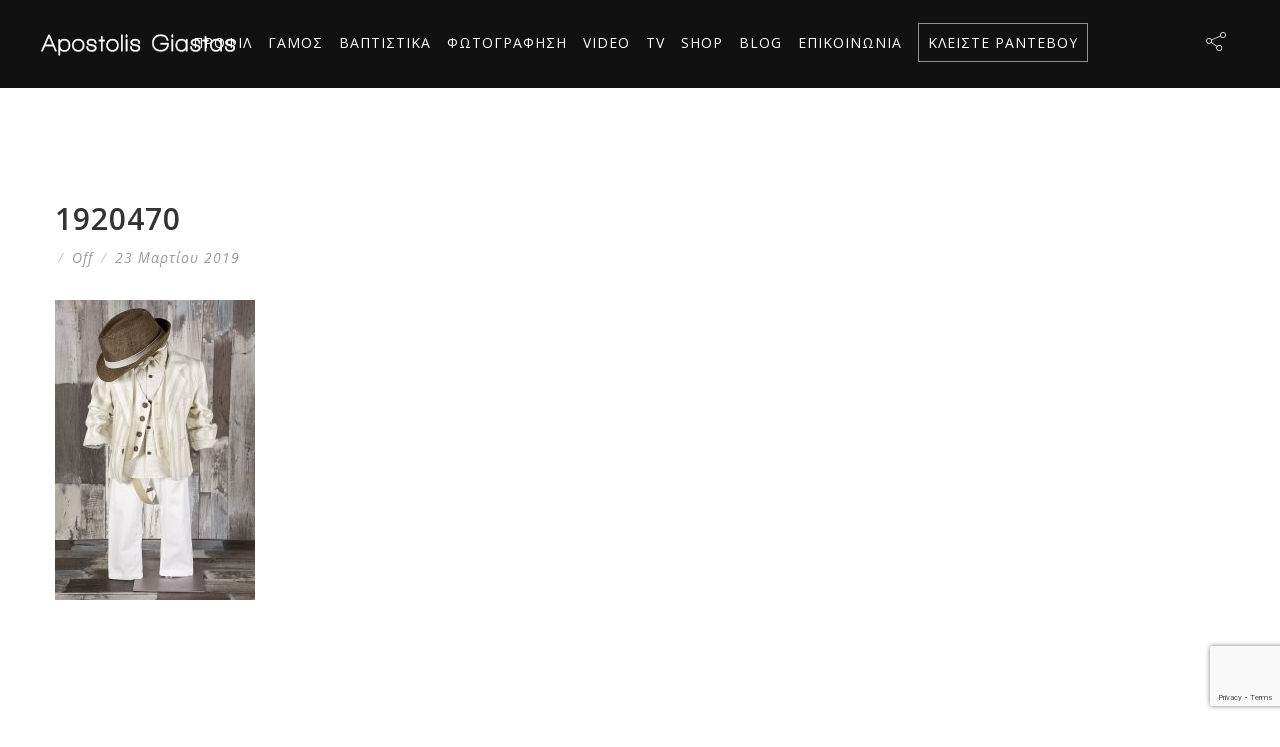

--- FILE ---
content_type: text/html; charset=UTF-8
request_url: https://www.giastas.com/project/%CE%B3%CE%B9%CE%B1-%CE%B1%CE%B3%CE%BF%CF%81%CE%B9/attachment/1920470/
body_size: 18807
content:
<!DOCTYPE html >
<html dir="ltr" lang="el" prefix="og: https://ogp.me/ns#"><head>
<meta charset="UTF-8">
<meta name="viewport" content="width=device-width, initial-scale=1, maximum-scale=1">
<title>1920470 | Νυφικά, Βάπτιση, Φωτογραφείο - Απόστολος Γκιάστας</title>
<script>
/* You can add more configuration options to webfontloader by previously defining the WebFontConfig with your options */
if ( typeof WebFontConfig === "undefined" ) {
WebFontConfig = new Object();
}
WebFontConfig['google'] = {families: ['Open+Sans:400,700&amp;subset=greek']};
(function() {
var wf = document.createElement( 'script' );
wf.src = 'https://ajax.googleapis.com/ajax/libs/webfont/1.5.3/webfont.js';
wf.type = 'text/javascript';
wf.async = 'true';
var s = document.getElementsByTagName( 'script' )[0];
s.parentNode.insertBefore( wf, s );
})();
</script>
<style>img:is([sizes="auto" i], [sizes^="auto," i]) { contain-intrinsic-size: 3000px 1500px }</style>
<!-- All in One SEO 4.8.0 - aioseo.com -->
<meta name="robots" content="max-image-preview:large" />
<meta name="author" content="giaSta@s3oAS2"/>
<link rel="canonical" href="https://www.giastas.com/project/%ce%b3%ce%b9%ce%b1-%ce%b1%ce%b3%ce%bf%cf%81%ce%b9/attachment/1920470/" />
<meta name="generator" content="All in One SEO (AIOSEO) 4.8.0" />
<!-- Google tag (gtag.js) -->
<script async src="https://www.googletagmanager.com/gtag/js?id=G-HP8BZLE3PD"></script>
<script>
window.dataLayer = window.dataLayer || [];
function gtag(){dataLayer.push(arguments);}
gtag('js', new Date());
gtag('config', 'G-HP8BZLE3PD');
</script>
<meta property="og:locale" content="el_GR" />
<meta property="og:site_name" content="Νυφικά, Βάπτιση, Φωτογραφείο - Απόστολος Γκιάστας |" />
<meta property="og:type" content="article" />
<meta property="og:title" content="1920470 | Νυφικά, Βάπτιση, Φωτογραφείο - Απόστολος Γκιάστας" />
<meta property="og:url" content="https://www.giastas.com/project/%ce%b3%ce%b9%ce%b1-%ce%b1%ce%b3%ce%bf%cf%81%ce%b9/attachment/1920470/" />
<meta property="article:published_time" content="2019-03-23T16:37:52+00:00" />
<meta property="article:modified_time" content="2019-03-23T16:37:52+00:00" />
<meta name="twitter:card" content="summary" />
<meta name="twitter:title" content="1920470 | Νυφικά, Βάπτιση, Φωτογραφείο - Απόστολος Γκιάστας" />
<meta name="google" content="nositelinkssearchbox" />
<script type="application/ld+json" class="aioseo-schema">
{"@context":"https:\/\/schema.org","@graph":[{"@type":"BreadcrumbList","@id":"https:\/\/www.giastas.com\/project\/%ce%b3%ce%b9%ce%b1-%ce%b1%ce%b3%ce%bf%cf%81%ce%b9\/attachment\/1920470\/#breadcrumblist","itemListElement":[{"@type":"ListItem","@id":"https:\/\/www.giastas.com\/#listItem","position":1,"name":"Home","item":"https:\/\/www.giastas.com\/","nextItem":{"@type":"ListItem","@id":"https:\/\/www.giastas.com\/project\/%ce%b3%ce%b9%ce%b1-%ce%b1%ce%b3%ce%bf%cf%81%ce%b9\/attachment\/1920470\/#listItem","name":"1920470"}},{"@type":"ListItem","@id":"https:\/\/www.giastas.com\/project\/%ce%b3%ce%b9%ce%b1-%ce%b1%ce%b3%ce%bf%cf%81%ce%b9\/attachment\/1920470\/#listItem","position":2,"name":"1920470","previousItem":{"@type":"ListItem","@id":"https:\/\/www.giastas.com\/#listItem","name":"Home"}}]},{"@type":"ItemPage","@id":"https:\/\/www.giastas.com\/project\/%ce%b3%ce%b9%ce%b1-%ce%b1%ce%b3%ce%bf%cf%81%ce%b9\/attachment\/1920470\/#itempage","url":"https:\/\/www.giastas.com\/project\/%ce%b3%ce%b9%ce%b1-%ce%b1%ce%b3%ce%bf%cf%81%ce%b9\/attachment\/1920470\/","name":"1920470 | \u039d\u03c5\u03c6\u03b9\u03ba\u03ac, \u0392\u03ac\u03c0\u03c4\u03b9\u03c3\u03b7, \u03a6\u03c9\u03c4\u03bf\u03b3\u03c1\u03b1\u03c6\u03b5\u03af\u03bf - \u0391\u03c0\u03cc\u03c3\u03c4\u03bf\u03bb\u03bf\u03c2 \u0393\u03ba\u03b9\u03ac\u03c3\u03c4\u03b1\u03c2","inLanguage":"el","isPartOf":{"@id":"https:\/\/www.giastas.com\/#website"},"breadcrumb":{"@id":"https:\/\/www.giastas.com\/project\/%ce%b3%ce%b9%ce%b1-%ce%b1%ce%b3%ce%bf%cf%81%ce%b9\/attachment\/1920470\/#breadcrumblist"},"author":{"@id":"https:\/\/www.giastas.com\/author\/giastas3oas2\/#author"},"creator":{"@id":"https:\/\/www.giastas.com\/author\/giastas3oas2\/#author"},"datePublished":"2019-03-23T18:37:52+02:00","dateModified":"2019-03-23T18:37:52+02:00"},{"@type":"Organization","@id":"https:\/\/www.giastas.com\/#organization","name":"\u039d\u03c5\u03c6\u03b9\u03ba\u03ac, \u0392\u03ac\u03c0\u03c4\u03b9\u03c3\u03b7, \u03a6\u03c9\u03c4\u03bf\u03b3\u03c1\u03b1\u03c6\u03b5\u03af\u03bf - \u0391\u03c0\u03cc\u03c3\u03c4\u03bf\u03bb\u03bf\u03c2 \u0393\u03ba\u03b9\u03ac\u03c3\u03c4\u03b1\u03c2","url":"https:\/\/www.giastas.com\/"},{"@type":"Person","@id":"https:\/\/www.giastas.com\/author\/giastas3oas2\/#author","url":"https:\/\/www.giastas.com\/author\/giastas3oas2\/","name":"giaSta@s3oAS2","image":{"@type":"ImageObject","@id":"https:\/\/www.giastas.com\/project\/%ce%b3%ce%b9%ce%b1-%ce%b1%ce%b3%ce%bf%cf%81%ce%b9\/attachment\/1920470\/#authorImage","url":"https:\/\/secure.gravatar.com\/avatar\/f25d67189028c8189a808616b93a55ef?s=96&d=mm&r=g","width":96,"height":96,"caption":"giaSta@s3oAS2"}},{"@type":"WebSite","@id":"https:\/\/www.giastas.com\/#website","url":"https:\/\/www.giastas.com\/","name":"\u039d\u03c5\u03c6\u03b9\u03ba\u03ac, \u0392\u03ac\u03c0\u03c4\u03b9\u03c3\u03b7, \u03a6\u03c9\u03c4\u03bf\u03b3\u03c1\u03b1\u03c6\u03b5\u03af\u03bf - \u0391\u03c0\u03cc\u03c3\u03c4\u03bf\u03bb\u03bf\u03c2 \u0393\u03ba\u03b9\u03ac\u03c3\u03c4\u03b1\u03c2","inLanguage":"el","publisher":{"@id":"https:\/\/www.giastas.com\/#organization"}}]}
</script>
<!-- All in One SEO -->
<link rel='dns-prefetch' href='//fonts.googleapis.com' />
<link rel="alternate" type="application/rss+xml" title="Ροή RSS &raquo; Νυφικά, Βάπτιση, Φωτογραφείο - Απόστολος Γκιάστας" href="https://www.giastas.com/feed/" />
<!-- <link rel='stylesheet' id='wp-block-library-css' href='https://www.giastas.com/wp-includes/css/dist/block-library/style.min.css?ver=6.7.2' type='text/css' media='all' /> -->
<link rel="stylesheet" type="text/css" href="//www.giastas.com/wp-content/cache/wpfc-minified/mjklea1y/80r4m.css" media="all"/>
<style id='classic-theme-styles-inline-css' type='text/css'>
/*! This file is auto-generated */
.wp-block-button__link{color:#fff;background-color:#32373c;border-radius:9999px;box-shadow:none;text-decoration:none;padding:calc(.667em + 2px) calc(1.333em + 2px);font-size:1.125em}.wp-block-file__button{background:#32373c;color:#fff;text-decoration:none}
</style>
<style id='global-styles-inline-css' type='text/css'>
:root{--wp--preset--aspect-ratio--square: 1;--wp--preset--aspect-ratio--4-3: 4/3;--wp--preset--aspect-ratio--3-4: 3/4;--wp--preset--aspect-ratio--3-2: 3/2;--wp--preset--aspect-ratio--2-3: 2/3;--wp--preset--aspect-ratio--16-9: 16/9;--wp--preset--aspect-ratio--9-16: 9/16;--wp--preset--color--black: #000000;--wp--preset--color--cyan-bluish-gray: #abb8c3;--wp--preset--color--white: #ffffff;--wp--preset--color--pale-pink: #f78da7;--wp--preset--color--vivid-red: #cf2e2e;--wp--preset--color--luminous-vivid-orange: #ff6900;--wp--preset--color--luminous-vivid-amber: #fcb900;--wp--preset--color--light-green-cyan: #7bdcb5;--wp--preset--color--vivid-green-cyan: #00d084;--wp--preset--color--pale-cyan-blue: #8ed1fc;--wp--preset--color--vivid-cyan-blue: #0693e3;--wp--preset--color--vivid-purple: #9b51e0;--wp--preset--gradient--vivid-cyan-blue-to-vivid-purple: linear-gradient(135deg,rgba(6,147,227,1) 0%,rgb(155,81,224) 100%);--wp--preset--gradient--light-green-cyan-to-vivid-green-cyan: linear-gradient(135deg,rgb(122,220,180) 0%,rgb(0,208,130) 100%);--wp--preset--gradient--luminous-vivid-amber-to-luminous-vivid-orange: linear-gradient(135deg,rgba(252,185,0,1) 0%,rgba(255,105,0,1) 100%);--wp--preset--gradient--luminous-vivid-orange-to-vivid-red: linear-gradient(135deg,rgba(255,105,0,1) 0%,rgb(207,46,46) 100%);--wp--preset--gradient--very-light-gray-to-cyan-bluish-gray: linear-gradient(135deg,rgb(238,238,238) 0%,rgb(169,184,195) 100%);--wp--preset--gradient--cool-to-warm-spectrum: linear-gradient(135deg,rgb(74,234,220) 0%,rgb(151,120,209) 20%,rgb(207,42,186) 40%,rgb(238,44,130) 60%,rgb(251,105,98) 80%,rgb(254,248,76) 100%);--wp--preset--gradient--blush-light-purple: linear-gradient(135deg,rgb(255,206,236) 0%,rgb(152,150,240) 100%);--wp--preset--gradient--blush-bordeaux: linear-gradient(135deg,rgb(254,205,165) 0%,rgb(254,45,45) 50%,rgb(107,0,62) 100%);--wp--preset--gradient--luminous-dusk: linear-gradient(135deg,rgb(255,203,112) 0%,rgb(199,81,192) 50%,rgb(65,88,208) 100%);--wp--preset--gradient--pale-ocean: linear-gradient(135deg,rgb(255,245,203) 0%,rgb(182,227,212) 50%,rgb(51,167,181) 100%);--wp--preset--gradient--electric-grass: linear-gradient(135deg,rgb(202,248,128) 0%,rgb(113,206,126) 100%);--wp--preset--gradient--midnight: linear-gradient(135deg,rgb(2,3,129) 0%,rgb(40,116,252) 100%);--wp--preset--font-size--small: 13px;--wp--preset--font-size--medium: 20px;--wp--preset--font-size--large: 36px;--wp--preset--font-size--x-large: 42px;--wp--preset--spacing--20: 0.44rem;--wp--preset--spacing--30: 0.67rem;--wp--preset--spacing--40: 1rem;--wp--preset--spacing--50: 1.5rem;--wp--preset--spacing--60: 2.25rem;--wp--preset--spacing--70: 3.38rem;--wp--preset--spacing--80: 5.06rem;--wp--preset--shadow--natural: 6px 6px 9px rgba(0, 0, 0, 0.2);--wp--preset--shadow--deep: 12px 12px 50px rgba(0, 0, 0, 0.4);--wp--preset--shadow--sharp: 6px 6px 0px rgba(0, 0, 0, 0.2);--wp--preset--shadow--outlined: 6px 6px 0px -3px rgba(255, 255, 255, 1), 6px 6px rgba(0, 0, 0, 1);--wp--preset--shadow--crisp: 6px 6px 0px rgba(0, 0, 0, 1);}:where(.is-layout-flex){gap: 0.5em;}:where(.is-layout-grid){gap: 0.5em;}body .is-layout-flex{display: flex;}.is-layout-flex{flex-wrap: wrap;align-items: center;}.is-layout-flex > :is(*, div){margin: 0;}body .is-layout-grid{display: grid;}.is-layout-grid > :is(*, div){margin: 0;}:where(.wp-block-columns.is-layout-flex){gap: 2em;}:where(.wp-block-columns.is-layout-grid){gap: 2em;}:where(.wp-block-post-template.is-layout-flex){gap: 1.25em;}:where(.wp-block-post-template.is-layout-grid){gap: 1.25em;}.has-black-color{color: var(--wp--preset--color--black) !important;}.has-cyan-bluish-gray-color{color: var(--wp--preset--color--cyan-bluish-gray) !important;}.has-white-color{color: var(--wp--preset--color--white) !important;}.has-pale-pink-color{color: var(--wp--preset--color--pale-pink) !important;}.has-vivid-red-color{color: var(--wp--preset--color--vivid-red) !important;}.has-luminous-vivid-orange-color{color: var(--wp--preset--color--luminous-vivid-orange) !important;}.has-luminous-vivid-amber-color{color: var(--wp--preset--color--luminous-vivid-amber) !important;}.has-light-green-cyan-color{color: var(--wp--preset--color--light-green-cyan) !important;}.has-vivid-green-cyan-color{color: var(--wp--preset--color--vivid-green-cyan) !important;}.has-pale-cyan-blue-color{color: var(--wp--preset--color--pale-cyan-blue) !important;}.has-vivid-cyan-blue-color{color: var(--wp--preset--color--vivid-cyan-blue) !important;}.has-vivid-purple-color{color: var(--wp--preset--color--vivid-purple) !important;}.has-black-background-color{background-color: var(--wp--preset--color--black) !important;}.has-cyan-bluish-gray-background-color{background-color: var(--wp--preset--color--cyan-bluish-gray) !important;}.has-white-background-color{background-color: var(--wp--preset--color--white) !important;}.has-pale-pink-background-color{background-color: var(--wp--preset--color--pale-pink) !important;}.has-vivid-red-background-color{background-color: var(--wp--preset--color--vivid-red) !important;}.has-luminous-vivid-orange-background-color{background-color: var(--wp--preset--color--luminous-vivid-orange) !important;}.has-luminous-vivid-amber-background-color{background-color: var(--wp--preset--color--luminous-vivid-amber) !important;}.has-light-green-cyan-background-color{background-color: var(--wp--preset--color--light-green-cyan) !important;}.has-vivid-green-cyan-background-color{background-color: var(--wp--preset--color--vivid-green-cyan) !important;}.has-pale-cyan-blue-background-color{background-color: var(--wp--preset--color--pale-cyan-blue) !important;}.has-vivid-cyan-blue-background-color{background-color: var(--wp--preset--color--vivid-cyan-blue) !important;}.has-vivid-purple-background-color{background-color: var(--wp--preset--color--vivid-purple) !important;}.has-black-border-color{border-color: var(--wp--preset--color--black) !important;}.has-cyan-bluish-gray-border-color{border-color: var(--wp--preset--color--cyan-bluish-gray) !important;}.has-white-border-color{border-color: var(--wp--preset--color--white) !important;}.has-pale-pink-border-color{border-color: var(--wp--preset--color--pale-pink) !important;}.has-vivid-red-border-color{border-color: var(--wp--preset--color--vivid-red) !important;}.has-luminous-vivid-orange-border-color{border-color: var(--wp--preset--color--luminous-vivid-orange) !important;}.has-luminous-vivid-amber-border-color{border-color: var(--wp--preset--color--luminous-vivid-amber) !important;}.has-light-green-cyan-border-color{border-color: var(--wp--preset--color--light-green-cyan) !important;}.has-vivid-green-cyan-border-color{border-color: var(--wp--preset--color--vivid-green-cyan) !important;}.has-pale-cyan-blue-border-color{border-color: var(--wp--preset--color--pale-cyan-blue) !important;}.has-vivid-cyan-blue-border-color{border-color: var(--wp--preset--color--vivid-cyan-blue) !important;}.has-vivid-purple-border-color{border-color: var(--wp--preset--color--vivid-purple) !important;}.has-vivid-cyan-blue-to-vivid-purple-gradient-background{background: var(--wp--preset--gradient--vivid-cyan-blue-to-vivid-purple) !important;}.has-light-green-cyan-to-vivid-green-cyan-gradient-background{background: var(--wp--preset--gradient--light-green-cyan-to-vivid-green-cyan) !important;}.has-luminous-vivid-amber-to-luminous-vivid-orange-gradient-background{background: var(--wp--preset--gradient--luminous-vivid-amber-to-luminous-vivid-orange) !important;}.has-luminous-vivid-orange-to-vivid-red-gradient-background{background: var(--wp--preset--gradient--luminous-vivid-orange-to-vivid-red) !important;}.has-very-light-gray-to-cyan-bluish-gray-gradient-background{background: var(--wp--preset--gradient--very-light-gray-to-cyan-bluish-gray) !important;}.has-cool-to-warm-spectrum-gradient-background{background: var(--wp--preset--gradient--cool-to-warm-spectrum) !important;}.has-blush-light-purple-gradient-background{background: var(--wp--preset--gradient--blush-light-purple) !important;}.has-blush-bordeaux-gradient-background{background: var(--wp--preset--gradient--blush-bordeaux) !important;}.has-luminous-dusk-gradient-background{background: var(--wp--preset--gradient--luminous-dusk) !important;}.has-pale-ocean-gradient-background{background: var(--wp--preset--gradient--pale-ocean) !important;}.has-electric-grass-gradient-background{background: var(--wp--preset--gradient--electric-grass) !important;}.has-midnight-gradient-background{background: var(--wp--preset--gradient--midnight) !important;}.has-small-font-size{font-size: var(--wp--preset--font-size--small) !important;}.has-medium-font-size{font-size: var(--wp--preset--font-size--medium) !important;}.has-large-font-size{font-size: var(--wp--preset--font-size--large) !important;}.has-x-large-font-size{font-size: var(--wp--preset--font-size--x-large) !important;}
:where(.wp-block-post-template.is-layout-flex){gap: 1.25em;}:where(.wp-block-post-template.is-layout-grid){gap: 1.25em;}
:where(.wp-block-columns.is-layout-flex){gap: 2em;}:where(.wp-block-columns.is-layout-grid){gap: 2em;}
:root :where(.wp-block-pullquote){font-size: 1.5em;line-height: 1.6;}
</style>
<!-- <link rel='stylesheet' id='contact-form-7-css' href='https://www.giastas.com/wp-content/plugins/contact-form-7/includes/css/styles.css?ver=6.0.4' type='text/css' media='all' /> -->
<!-- <link rel='stylesheet' id='sr7css-css' href='//www.giastas.com/wp-content/plugins/revslider/public/css/sr7.css?ver=6.7.29' type='text/css' media='all' /> -->
<link rel="stylesheet" type="text/css" href="//www.giastas.com/wp-content/cache/wpfc-minified/2cpqtdw0/80r4m.css" media="all"/>
<link rel='stylesheet' id='mytheme-opensans-css' href='https://fonts.googleapis.com/css?family=Open+Sans%3A400%2C400italic%2C500%2C500italic%2C600%2C600italic%2C700%2C700italic%7COpen+Sans%3A400%2C400italic%2C500%2C500italic%2C600%2C600italic%2C700%2C700italic%7COpen+Sans%3A400%2C400italic%2C500%2C500italic%2C600%2C600italic%2C700%2C700italic%7COpen+Sans%3A400%2C400italic%2C500%2C500italic%2C600%2C600italic%2C700%2C700italic%7COpen+Sans%3A400%2C400italic%2C500%2C500italic%2C600%2C600italic%2C700%2C700italic%7COpen+Sans%3A400%2C400italic%2C500%2C500italic%2C600%2C600italic%2C700%2C700italic%7COpen+Sans%3A400%2C400italic%2C500%2C500italic%2C600%2C600italic%2C700%2C700italic&#038;subset=latin%2Ccyrillic%2Cgreek%2Cvietnamese&#038;ver=6.7.2' type='text/css' media='all' />
<!-- <link rel='stylesheet' id='fontello-css' href='https://www.giastas.com/wp-content/themes/avalon/framework/css/fontello.css?ver=1.0' type='text/css' media='all' /> -->
<!-- <link rel='stylesheet' id='peicon-css' href='https://www.giastas.com/wp-content/themes/avalon/framework/css/peicon.css?ver=1.0' type='text/css' media='all' /> -->
<!-- <link rel='stylesheet' id='flexslider-css' href='https://www.giastas.com/wp-content/themes/avalon/framework/css/flexslider.css?ver=1.0' type='text/css' media='all' /> -->
<!-- <link rel='stylesheet' id='datepicker-css' href='https://www.giastas.com/wp-content/themes/avalon/framework/css/datepicker.css?ver=1.0' type='text/css' media='all' /> -->
<!-- <link rel='stylesheet' id='owl-css' href='https://www.giastas.com/wp-content/themes/avalon/framework/css/owl.css?ver=1.0' type='text/css' media='all' /> -->
<!-- <link rel='stylesheet' id='swiper-css' href='https://www.giastas.com/wp-content/themes/avalon/framework/css/swiper.css?ver=1.0' type='text/css' media='all' /> -->
<!-- <link rel='stylesheet' id='animation-css' href='https://www.giastas.com/wp-content/themes/avalon/framework/css/animation.css?ver=1.0' type='text/css' media='all' /> -->
<!-- <link rel='stylesheet' id='magnific-popup-css' href='https://www.giastas.com/wp-content/themes/avalon/framework/css/magnific.css?ver=1.0' type='text/css' media='all' /> -->
<!-- <link rel='stylesheet' id='lightgallery-css' href='https://www.giastas.com/wp-content/themes/avalon/framework/css/lightgallery.css?ver=1.0' type='text/css' media='all' /> -->
<!-- <link rel='stylesheet' id='avalon_td_navigation-css' href='https://www.giastas.com/wp-content/themes/avalon/framework/css/navigation.css?ver=1.0' type='text/css' media='all' /> -->
<!-- <link rel='stylesheet' id='tiled-gallery-css' href='https://www.giastas.com/wp-content/themes/avalon/inc/gallerytiled/tiled-gallery.css?ver=1.0' type='text/css' media='all' /> -->
<!-- <link rel='stylesheet' id='avalon_td_skeleton-css' href='https://www.giastas.com/wp-content/themes/avalon/framework/css/skeleton.css?ver=1.0' type='text/css' media='all' /> -->
<!-- <link rel='stylesheet' id='avalon_td_base-css' href='https://www.giastas.com/wp-content/themes/avalon/framework/css/base.css?ver=1.0' type='text/css' media='all' /> -->
<!-- <link rel='stylesheet' id='fullpage-css' href='https://www.giastas.com/wp-content/themes/avalon/framework/css/fullpage.css?ver=1.0' type='text/css' media='all' /> -->
<!-- <link rel='stylesheet' id='multiscroll-css' href='https://www.giastas.com/wp-content/themes/avalon/framework/css/multiscroll.css?ver=1.0' type='text/css' media='all' /> -->
<!-- <link rel='stylesheet' id='supersized-css' href='https://www.giastas.com/wp-content/themes/avalon/framework/css/supersized.css?ver=1.0' type='text/css' media='all' /> -->
<!-- <link rel='stylesheet' id='woocommerce-css-css' href='https://www.giastas.com/wp-content/themes/avalon/config/config-woo/woocommerce.css?ver=6.7.2' type='text/css' media='all' /> -->
<!-- <link rel='stylesheet' id='avalon_td_stylesheet-css' href='https://www.giastas.com/wp-content/themes/avalon/style.css?ver=1' type='text/css' media='all' /> -->
<!-- <link rel='stylesheet' id='avalon_td_inline-css' href='https://www.giastas.com/wp-content/themes/avalon/framework/css/inline.css?ver=1.0' type='text/css' media='all' /> -->
<link rel="stylesheet" type="text/css" href="//www.giastas.com/wp-content/cache/wpfc-minified/fhklhxit/80r4m.css" media="all"/>
<style id='avalon_td_inline-inline-css' type='text/css'>
.avalon_td_password_protected_content{
background-color:#000000;
background-position:;
background-repeat:;
background-size:;
background-attachment:;
}			
body,
.widget_block .product_list_widget li a{
font-family:'Open Sans', Arial, Helvetica, sans-serif; 
font-size:14px;  
font-weight:400;  
}
.avalon_td_testimonial_slider .slider_text p, blockquote, blockquote p, .avalon_td_main_content blockquote p{
font-family: 'Open Sans', Arial, Helvetica, sans-serif; 
font-size:21px; 
font-weight:400;	
font-style:italic;
}
input, button, select, textarea{
font-family: 'Open Sans', Arial, Helvetica, sans-serif; 
font-size:14px; 
font-weight:400;
}
nav.avalon_td_nav ul.avalon_td_main_nav li > a,
.avalon_td_togglesidebar .widget_block ul.menu li a{
font-family: 'Open Sans', Arial, Helvetica, sans-serif; 
font-size:14px; 
font-weight:400;  
}
.avalon_td_gallery_list .title_holder h1,
.avalon_td_gallery_list .mobile_title_holder h1,
.avalon_td_nav_gallery_wrap ul.list li .title_holder h1,
.avalon_td_nav_gallery_wrap ul.list li .title_holder h1 a,
.random_img .title_holder h1,
.random_img .mobile_title_holder h1,
.woocommerce ul.products > li .title_wrap a h3,
.woocommerce ul.products > li .title_wrap a h2{
font-family: 'Open Sans', Arial, Helvetica, sans-serif; 
font-size:16px; 
font-weight:400;  
}
.avalon_td_gallery_single_hero_header .title_holder h1,
.sidebargallery_left .title_holder h1,
.avalon_td_gallery_single_splitscreen .title_holder h1,
.avalon_td_gallery_single_masonry li.avalon_td_first .content_holder .title_holder h1,
.avalon_td_gallery_alpha .avalon_td_gallery_post .title_holder h1,
.avalon_td_page_splitright .avalon_td_post h1, 
.single-product-summary-wrap .product_title,
.avalon_td_main_title h1,
h1, h2, h3, h4, h5, h6,
.avalon_td_event_single .avalon_td_event_details .event_location a,
.avalon_td_aboutme.widget .cover .img_wrap h5,
.accordion_in .acc_head,
.avalon_td_tabs ul.etabs li a,
.avalon_td_expandable .etitle span,
.avalon_td_galleryblock .title_holder h1{
font-family: 'Open Sans', Arial, Helvetica, sans-serif;	
}
.avalon_td_btn,
.avalon_td_gallery_filter .avalon_td_gallery_active_category a,
.avalon_td_gallery_category_list ul li,
input[type='submit'], input[type='button'], button.button{
font-family: 'Open Sans', Arial, Helvetica, sans-serif; 
font-size:14px; 
font-weight:400;		
}
.footer_instagram_stream .wid-title,
.wid-title span{
font-family: 'Open Sans', Arial, Helvetica, sans-serif; 
font-size:17px; 
font-weight:700;	
}
.avalon_td_topbar .avalon_td_logo img{
height:28px;	
}
a,
.avalon_td_gallery_list .mobile_title_holder span,
.avalon_td_gallery_list .mobile_title_holder span a,
.avalon_td_gallery_post .title_holder span,
.avalon_td_galleryblock_slider .flex-direction-nav a:hover{
color:#000000;
}
#progress-bar{
background-color:#000000;
}
.avalon_td_blog_single .avalon_td_post .title_holder span a:hover,
.avalon_td_blog_single .avalon_td_post .post-tags a:hover{
border-color:#000000;	
}
.search2 input.fs,
.woocommerce ul.products > li .avalon_td_cart_buttons a:hover,
span.onsale,
nav.pagination ul li span.current,
.avalon_td_pagination a,
.avalon_td_gallery_filter .avalon_td_gallery_active_category a{
background-color:#000000;
}
.avalon_td_pagination a,
.avalon_td_gallery_list_wrap .pagination a{
color:#000000;	
}		
@media (min-width: 1041px) {
.avalon_td_gallery_epsilon .avalon_td_gallery_item,
.avalon_td_gallery_epsilon .gallery_cover{
width:600px;
}
.avalon_td_gallery_epsilon .avalon_td_gallery_list table td{
padding-right:0px;
}
}	input[type="text"], input[type="password"], input[type="datetime"], input[type="datetime-local"], input[type="date"], input[type="month"], input[type="time"], input[type="week"], input[type="number"], input[type="email"], input[type="url"], input[type="search"], input[type="tel"], input[type="color"], .uneditable-input {
width: 100%;
}
body {
color: #000000;
}
a {
text-decoration: none;
}
li.reserv a {
border: 1px solid #909090;
display: inline;
padding: 9px;
}
.nav_mobile ul.avalon_td_mobile_nav li.reserv a {
border: none;
}
select, input[type="date"]  {
width: 100%;
border: 1px solid #b5b5b5;
color: #333;
}
.videoWrapper {
position: relative;
padding-bottom: 56.25%; /* 16:9 */
padding-top: 25px;
height: 0;
}
.videoWrapper iframe {
position: absolute;
top: 0;
left: 0;
width: 100%;
height: 100%;
}
.embed-responsive {
position: relative;
display: block;
height: 0;
padding: 0;
overflow: hidden;
}
.embed-responsive.embed-responsive-16by9 {
padding-bottom: 56.25%;
}
.embed-responsive .embed-responsive-item, .embed-responsive iframe, .embed-responsive embed, .embed-responsive object {
position: absolute;
top: 0;
bottom: 0;
left: 0;
width: 100%;
height: 100%;
border: 0;
}
video {
display: inline-block;
vertical-align: baseline;
}
.avalon_td_gallery_single_splitscreen .title_holder span span.date {
display: none;
}
.avalon_td_contentwrap[data-topbar="none"] .avalon_td_topbar.sticky .avalon_td_topbar_in, .avalon_td_contentwrap[data-topbar="transparent"] .avalon_td_topbar.sticky .avalon_td_topbar_in, .avalon_td_topbar.sticky .avalon_td_topbar_in {
background: #111;
}
.avalon_td_gallery_single.avalon_td_splitscreen .avalon_td_content .avalon_td_desc {
padding: 0;
background: #000;
}
.wp-video {
text-align: center;
margin: 0 auto;
}
.nav_mobile ul.avalon_td_mobile_nav li a {
color: #999;
}
.nav_mobile ul.avalon_td_mobile_nav li a:hover {
color: #fff;
}
.avalon_td_topbar .avalon_td_mobile_trigger a span {
background: #fff;
}
.footer_in {
background: #111;
}
.avalon_td_footer ul.social li a {
text-decoration: none;
color: #fff;
position: relative;
}
.avalon_td_footer ul.social li i {
color: #fff;
}
.avalon_td_gallery_single_splitscreen .splitscreen_title .avalon_td_prevnext {
display: none;
}
.avalon_td_pagination a.disabled {
color: #fff;
background: #000;
}
.avalon_td_custom_content {
color: #000001;
}
input[type="text"], input[type="email"], input[type="tel"], textarea {
border: 1px solid #b5b5b5;
}
.avalon_td_main_nav > li {
display: inline-block;
padding: 0px 6px;
}
.avalon_td_main_nav li a {
letter-spacing: 1px;
}
.nav_mobile ul.avalon_td_mobile_nav li i {
color: #999;
}
.avalon_td_topbar_in {
background: #000;
}
.avalon_td_main_nav li a {
color: #fff;
}
.avalon_td_main_nav li a:hover {
color: #eee;
}
.avalon_td_share_button > a i {
color: #FFF;
}
</style>
<script src='//www.giastas.com/wp-content/cache/wpfc-minified/2frh1uj8/80r4m.js' type="text/javascript"></script>
<!-- <script type="text/javascript" src="//www.giastas.com/wp-content/plugins/revslider/public/js/libs/tptools.js?ver=6.7.29" id="tp-tools-js" async="async" data-wp-strategy="async"></script> -->
<!-- <script type="text/javascript" src="//www.giastas.com/wp-content/plugins/revslider/public/js/sr7.js?ver=6.7.29" id="sr7-js" async="async" data-wp-strategy="async"></script> -->
<!-- <script type="text/javascript" src="https://www.giastas.com/wp-includes/js/jquery/jquery.min.js?ver=3.7.1" id="jquery-core-js"></script> -->
<!-- <script type="text/javascript" src="https://www.giastas.com/wp-includes/js/jquery/jquery-migrate.min.js?ver=3.4.1" id="jquery-migrate-js"></script> -->
<script type="text/javascript" src="https://www.giastas.com/wp-content/themes/avalon/framework/js/inline.js?ver=1.0" id="avalon_td_inline_js-js"></script>
<script type="text/javascript" id="avalon_td_inline_js-js-after">
/* <![CDATA[ */
var avalon_td_ajax_url = 'https://www.giastas.com/wp-admin/admin-ajax.php';
var avalonLocalCacheData = []; //here we store all the items for the current page
//avalon_td_block class - each ajax block uses a object of this class for requests
function avalon_td_block() {
this.id 						= '';
this.avalon_td_current_page 	= 1;
this.ajax_running 				= false;
this.avalon_td_user_action 		= '';
this.avalon_td_filter_value 	= ''; //current live filter value
}
function avalon_td_gallerypost() {
this.id 						= '';
this.postID 					= '';
this.ajax_running 				= false;
}
function avalon_td_gallerypostimages() {
this.id 						= '';
this.postID 					= '';
this.ajax_running 				= false;
this.avalon_td_current_page     = '0';
this.avalon_td_posts_per_page   = '';
}
var avalonLocalCache = {};
( function () {
'use strict';
avalonLocalCache = {
data: {},
remove: function (resource_id) {
delete avalonLocalCache.data[resource_id];
},
exist: function (resource_id) {
return avalonLocalCache.data.hasOwnProperty(resource_id) && avalonLocalCache.data[resource_id] !== null;
},
get: function (resource_id) {
return avalonLocalCache.data[resource_id];
},
set: function (resource_id, cachedData) {
avalonLocalCache.remove(resource_id);
avalonLocalCache.data[resource_id] = cachedData;
}
};
})();
/* ]]> */
</script>
<script src='//www.giastas.com/wp-content/cache/wpfc-minified/8vc6wziv/80r4m.js' type="text/javascript"></script>
<!-- <script type="text/javascript" src="https://www.giastas.com/wp-content/themes/avalon/framework/js/modernizr.custom.js?ver=1.0" id="modernizr-js"></script> -->
<!-- <script type="text/javascript" src="https://www.giastas.com/wp-content/themes/avalon/framework/js/supersized.js?ver=1.0" id="supersized-js"></script> -->
<link rel="https://api.w.org/" href="https://www.giastas.com/wp-json/" /><link rel="alternate" title="JSON" type="application/json" href="https://www.giastas.com/wp-json/wp/v2/media/5436" /><link rel="EditURI" type="application/rsd+xml" title="RSD" href="https://www.giastas.com/xmlrpc.php?rsd" />
<meta name="generator" content="WordPress 6.7.2" />
<link rel='shortlink' href='https://www.giastas.com/?p=5436' />
<link rel="alternate" title="oEmbed (JSON)" type="application/json+oembed" href="https://www.giastas.com/wp-json/oembed/1.0/embed?url=https%3A%2F%2Fwww.giastas.com%2Fproject%2F%25ce%25b3%25ce%25b9%25ce%25b1-%25ce%25b1%25ce%25b3%25ce%25bf%25cf%2581%25ce%25b9%2Fattachment%2F1920470%2F" />
<link rel="alternate" title="oEmbed (XML)" type="text/xml+oembed" href="https://www.giastas.com/wp-json/oembed/1.0/embed?url=https%3A%2F%2Fwww.giastas.com%2Fproject%2F%25ce%25b3%25ce%25b9%25ce%25b1-%25ce%25b1%25ce%25b3%25ce%25bf%25cf%2581%25ce%25b9%2Fattachment%2F1920470%2F&#038;format=xml" />
<meta property="og:title" content="1920470" />
<meta property="og:type" content="article"/>
<meta property="og:url" content="https://www.giastas.com/project/%ce%b3%ce%b9%ce%b1-%ce%b1%ce%b3%ce%bf%cf%81%ce%b9/attachment/1920470/" />
<meta property="og:site_name" content="Νυφικά, Βάπτιση, Φωτογραφείο - Απόστολος Γκιάστας" />
<meta property="og:description" content="" />
<!-- Facebook Pixel Code -->
<script type='text/javascript'>
!function(f,b,e,v,n,t,s){if(f.fbq)return;n=f.fbq=function(){n.callMethod?
n.callMethod.apply(n,arguments):n.queue.push(arguments)};if(!f._fbq)f._fbq=n;
n.push=n;n.loaded=!0;n.version='2.0';n.queue=[];t=b.createElement(e);t.async=!0;
t.src=v;s=b.getElementsByTagName(e)[0];s.parentNode.insertBefore(t,s)}(window,
document,'script','https://connect.facebook.net/en_US/fbevents.js');
</script>
<!-- End Facebook Pixel Code -->
<script type='text/javascript'>
fbq('init', '219305005764078', {}, {
"agent": "wordpress-6.7.2-3.0.6"
});
</script><script type='text/javascript'>
fbq('track', 'PageView', []);
</script>
<!-- Facebook Pixel Code -->
<noscript>
<img height="1" width="1" style="display:none" alt="fbpx"
src="https://www.facebook.com/tr?id=219305005764078&ev=PageView&noscript=1" />
</noscript>
<!-- End Facebook Pixel Code -->
<!--[if IE 9]> <script>var _themedoParallaxIE9 = true;</script> <![endif]--><link rel="preconnect" href="https://fonts.googleapis.com">
<link rel="preconnect" href="https://fonts.gstatic.com/" crossorigin>
<meta name="generator" content="Powered by Slider Revolution 6.7.29 - responsive, Mobile-Friendly Slider Plugin for WordPress with comfortable drag and drop interface." />
<link rel="icon" href="https://www.giastas.com/wp-content/uploads/2018/02/cropped-favicon-32x32.jpg" sizes="32x32" />
<link rel="icon" href="https://www.giastas.com/wp-content/uploads/2018/02/cropped-favicon-192x192.jpg" sizes="192x192" />
<link rel="apple-touch-icon" href="https://www.giastas.com/wp-content/uploads/2018/02/cropped-favicon-180x180.jpg" />
<meta name="msapplication-TileImage" content="https://www.giastas.com/wp-content/uploads/2018/02/cropped-favicon-270x270.jpg" />
<script>
window._tpt			??= {};
window.SR7			??= {};
_tpt.R				??= {};
_tpt.R.fonts		??= {};
_tpt.R.fonts.customFonts??= {};
SR7.devMode			=  false;
SR7.F 				??= {};
SR7.G				??= {};
SR7.LIB				??= {};
SR7.E				??= {};
SR7.E.gAddons		??= {};
SR7.E.php 			??= {};
SR7.E.nonce			= 'd8396df4cc';
SR7.E.ajaxurl		= 'https://www.giastas.com/wp-admin/admin-ajax.php';
SR7.E.resturl		= 'https://www.giastas.com/wp-json/';
SR7.E.slug_path		= 'revslider/revslider.php';
SR7.E.slug			= 'revslider';
SR7.E.plugin_url	= 'https://www.giastas.com/wp-content/plugins/revslider/';
SR7.E.wp_plugin_url = 'https://www.giastas.com/wp-content/plugins/';
SR7.E.revision		= '6.7.29';
SR7.E.fontBaseUrl	= '';
SR7.G.breakPoints 	= [1240,1024,778,480];
SR7.E.modules 		= ['module','page','slide','layer','draw','animate','srtools','canvas','defaults','carousel','navigation','media','modifiers','migration'];
SR7.E.libs 			= ['WEBGL'];
SR7.E.css 			= ['csslp','cssbtns','cssfilters','cssnav','cssmedia'];
SR7.E.resources		= {};
SR7.JSON			??= {};
/*! Slider Revolution 7.0 - Page Processor */
!function(){"use strict";window.SR7??={},window._tpt??={},SR7.version="Slider Revolution 6.7.16",_tpt.getWinDim=function(t){_tpt.screenHeightWithUrlBar??=window.innerHeight;let e=SR7.F?.modal?.visible&&SR7.M[SR7.F.module.getIdByAlias(SR7.F.modal.requested)];_tpt.scrollBar=window.innerWidth!==document.documentElement.clientWidth||e&&window.innerWidth!==e.c.module.clientWidth,_tpt.winW=window.innerWidth-(_tpt.scrollBar||"prepare"==t?_tpt.scrollBarW??_tpt.mesureScrollBar():0),_tpt.winH=window.innerHeight,_tpt.winWAll=document.documentElement.clientWidth},_tpt.getResponsiveLevel=function(t,e){SR7.M[e];return _tpt.closestGE(t,_tpt.winWAll)},_tpt.mesureScrollBar=function(){let t=document.createElement("div");return t.className="RSscrollbar-measure",t.style.width="100px",t.style.height="100px",t.style.overflow="scroll",t.style.position="absolute",t.style.top="-9999px",document.body.appendChild(t),_tpt.scrollBarW=t.offsetWidth-t.clientWidth,document.body.removeChild(t),_tpt.scrollBarW},_tpt.loadCSS=async function(t,e,s){return s?_tpt.R.fonts.required[e].status=1:(_tpt.R[e]??={},_tpt.R[e].status=1),new Promise(((n,i)=>{if(_tpt.isStylesheetLoaded(t))s?_tpt.R.fonts.required[e].status=2:_tpt.R[e].status=2,n();else{const o=document.createElement("link");o.rel="stylesheet";let l="text",r="css";o["type"]=l+"/"+r,o.href=t,o.onload=()=>{s?_tpt.R.fonts.required[e].status=2:_tpt.R[e].status=2,n()},o.onerror=()=>{s?_tpt.R.fonts.required[e].status=3:_tpt.R[e].status=3,i(new Error(`Failed to load CSS: ${t}`))},document.head.appendChild(o)}}))},_tpt.addContainer=function(t){const{tag:e="div",id:s,class:n,datas:i,textContent:o,iHTML:l}=t,r=document.createElement(e);if(s&&""!==s&&(r.id=s),n&&""!==n&&(r.className=n),i)for(const[t,e]of Object.entries(i))"style"==t?r.style.cssText=e:r.setAttribute(`data-${t}`,e);return o&&(r.textContent=o),l&&(r.innerHTML=l),r},_tpt.collector=function(){return{fragment:new DocumentFragment,add(t){var e=_tpt.addContainer(t);return this.fragment.appendChild(e),e},append(t){t.appendChild(this.fragment)}}},_tpt.isStylesheetLoaded=function(t){let e=t.split("?")[0];return Array.from(document.querySelectorAll('link[rel="stylesheet"], link[rel="preload"]')).some((t=>t.href.split("?")[0]===e))},_tpt.preloader={requests:new Map,preloaderTemplates:new Map,show:function(t,e){if(!e||!t)return;const{type:s,color:n}=e;if(s<0||"off"==s)return;const i=`preloader_${s}`;let o=this.preloaderTemplates.get(i);o||(o=this.build(s,n),this.preloaderTemplates.set(i,o)),this.requests.has(t)||this.requests.set(t,{count:0});const l=this.requests.get(t);clearTimeout(l.timer),l.count++,1===l.count&&(l.timer=setTimeout((()=>{l.preloaderClone=o.cloneNode(!0),l.anim&&l.anim.kill(),void 0!==_tpt.gsap?l.anim=_tpt.gsap.fromTo(l.preloaderClone,1,{opacity:0},{opacity:1}):l.preloaderClone.classList.add("sr7-fade-in"),t.appendChild(l.preloaderClone)}),150))},hide:function(t){if(!this.requests.has(t))return;const e=this.requests.get(t);e.count--,e.count<0&&(e.count=0),e.anim&&e.anim.kill(),0===e.count&&(clearTimeout(e.timer),e.preloaderClone&&(e.preloaderClone.classList.remove("sr7-fade-in"),e.anim=_tpt.gsap.to(e.preloaderClone,.3,{opacity:0,onComplete:function(){e.preloaderClone.remove()}})))},state:function(t){if(!this.requests.has(t))return!1;return this.requests.get(t).count>0},build:(t,e="#ffffff",s="")=>{if(t<0||"off"===t)return null;const n=parseInt(t);if(t="prlt"+n,isNaN(n))return null;if(_tpt.loadCSS(SR7.E.plugin_url+"public/css/preloaders/t"+n+".css","preloader_"+t),isNaN(n)||n<6){const i=`background-color:${e}`,o=1===n||2==n?i:"",l=3===n||4==n?i:"",r=_tpt.collector();["dot1","dot2","bounce1","bounce2","bounce3"].forEach((t=>r.add({tag:"div",class:t,datas:{style:l}})));const d=_tpt.addContainer({tag:"sr7-prl",class:`${t} ${s}`,datas:{style:o}});return r.append(d),d}{let i={};if(7===n){let t;e.startsWith("#")?(t=e.replace("#",""),t=`rgba(${parseInt(t.substring(0,2),16)}, ${parseInt(t.substring(2,4),16)}, ${parseInt(t.substring(4,6),16)}, `):e.startsWith("rgb")&&(t=e.slice(e.indexOf("(")+1,e.lastIndexOf(")")).split(",").map((t=>t.trim())),t=`rgba(${t[0]}, ${t[1]}, ${t[2]}, `),t&&(i.style=`border-top-color: ${t}0.65); border-bottom-color: ${t}0.15); border-left-color: ${t}0.65); border-right-color: ${t}0.15)`)}else 12===n&&(i.style=`background:${e}`);const o=[10,0,4,2,5,9,0,4,4,2][n-6],l=_tpt.collector(),r=l.add({tag:"div",class:"sr7-prl-inner",datas:i});Array.from({length:o}).forEach((()=>r.appendChild(l.add({tag:"span",datas:{style:`background:${e}`}}))));const d=_tpt.addContainer({tag:"sr7-prl",class:`${t} ${s}`});return l.append(d),d}}},SR7.preLoader={show:(t,e)=>{"off"!==(SR7.M[t]?.settings?.pLoader?.type??"off")&&_tpt.preloader.show(e||SR7.M[t].c.module,SR7.M[t]?.settings?.pLoader??{color:"#fff",type:10})},hide:(t,e)=>{"off"!==(SR7.M[t]?.settings?.pLoader?.type??"off")&&_tpt.preloader.hide(e||SR7.M[t].c.module)},state:(t,e)=>_tpt.preloader.state(e||SR7.M[t].c.module)},_tpt.prepareModuleHeight=function(t){window.SR7.M??={},window.SR7.M[t.id]??={},"ignore"==t.googleFont&&(SR7.E.ignoreGoogleFont=!0);let e=window.SR7.M[t.id];if(null==_tpt.scrollBarW&&_tpt.mesureScrollBar(),e.c??={},e.states??={},e.settings??={},e.settings.size??={},t.fixed&&(e.settings.fixed=!0),e.c.module=document.getElementById(t.id),e.c.adjuster=e.c.module.getElementsByTagName("sr7-adjuster")[0],e.c.content=e.c.module.getElementsByTagName("sr7-content")[0],"carousel"==t.type&&(e.c.carousel=e.c.content.getElementsByTagName("sr7-carousel")[0]),null==e.c.module||null==e.c.module)return;t.plType&&t.plColor&&(e.settings.pLoader={type:t.plType,color:t.plColor}),void 0===t.plType||"off"===t.plType||SR7.preLoader.state(t.id)&&SR7.preLoader.state(t.id,e.c.module)||SR7.preLoader.show(t.id,e.c.module),_tpt.winW||_tpt.getWinDim("prepare"),_tpt.getWinDim();let s=""+e.c.module.dataset?.modal;"modal"==s||"true"==s||"undefined"!==s&&"false"!==s||(e.settings.size.fullWidth=t.size.fullWidth,e.LEV??=_tpt.getResponsiveLevel(window.SR7.G.breakPoints,t.id),t.vpt=_tpt.fillArray(t.vpt,5),e.settings.vPort=t.vpt[e.LEV],void 0!==t.el&&"720"==t.el[4]&&t.gh[4]!==t.el[4]&&"960"==t.el[3]&&t.gh[3]!==t.el[3]&&"768"==t.el[2]&&t.gh[2]!==t.el[2]&&delete t.el,e.settings.size.height=null==t.el||null==t.el[e.LEV]||0==t.el[e.LEV]||"auto"==t.el[e.LEV]?_tpt.fillArray(t.gh,5,-1):_tpt.fillArray(t.el,5,-1),e.settings.size.width=_tpt.fillArray(t.gw,5,-1),e.settings.size.minHeight=_tpt.fillArray(t.mh??[0],5,-1),e.cacheSize={fullWidth:e.settings.size?.fullWidth,fullHeight:e.settings.size?.fullHeight},void 0!==t.off&&(t.off?.t&&(e.settings.size.m??={})&&(e.settings.size.m.t=t.off.t),t.off?.b&&(e.settings.size.m??={})&&(e.settings.size.m.b=t.off.b),t.off?.l&&(e.settings.size.p??={})&&(e.settings.size.p.l=t.off.l),t.off?.r&&(e.settings.size.p??={})&&(e.settings.size.p.r=t.off.r),e.offsetPrepared=!0),_tpt.updatePMHeight(t.id,t,!0))},_tpt.updatePMHeight=(t,e,s)=>{let n=SR7.M[t];var i=n.settings.size.fullWidth?_tpt.winW:n.c.module.parentNode.offsetWidth;i=0===i||isNaN(i)?_tpt.winW:i;let o=n.settings.size.width[n.LEV]||n.settings.size.width[n.LEV++]||n.settings.size.width[n.LEV--]||i,l=n.settings.size.height[n.LEV]||n.settings.size.height[n.LEV++]||n.settings.size.height[n.LEV--]||0,r=n.settings.size.minHeight[n.LEV]||n.settings.size.minHeight[n.LEV++]||n.settings.size.minHeight[n.LEV--]||0;if(l="auto"==l?0:l,l=parseInt(l),"carousel"!==e.type&&(i-=parseInt(e.onw??0)||0),n.MP=!n.settings.size.fullWidth&&i<o||_tpt.winW<o?Math.min(1,i/o):1,e.size.fullScreen||e.size.fullHeight){let t=parseInt(e.fho)||0,s=(""+e.fho).indexOf("%")>-1;e.newh=_tpt.winH-(s?_tpt.winH*t/100:t)}else e.newh=n.MP*Math.max(l,r);if(e.newh+=(parseInt(e.onh??0)||0)+(parseInt(e.carousel?.pt)||0)+(parseInt(e.carousel?.pb)||0),void 0!==e.slideduration&&(e.newh=Math.max(e.newh,parseInt(e.slideduration)/3)),e.shdw&&_tpt.buildShadow(e.id,e),n.c.adjuster.style.height=e.newh+"px",n.c.module.style.height=e.newh+"px",n.c.content.style.height=e.newh+"px",n.states.heightPrepared=!0,n.dims??={},n.dims.moduleRect=n.c.module.getBoundingClientRect(),n.c.content.style.left="-"+n.dims.moduleRect.left+"px",!n.settings.size.fullWidth)return s&&requestAnimationFrame((()=>{i!==n.c.module.parentNode.offsetWidth&&_tpt.updatePMHeight(e.id,e)})),void _tpt.bgStyle(e.id,e,window.innerWidth==_tpt.winW,!0);_tpt.bgStyle(e.id,e,window.innerWidth==_tpt.winW,!0),requestAnimationFrame((function(){s&&requestAnimationFrame((()=>{i!==n.c.module.parentNode.offsetWidth&&_tpt.updatePMHeight(e.id,e)}))})),n.earlyResizerFunction||(n.earlyResizerFunction=function(){requestAnimationFrame((function(){_tpt.getWinDim(),_tpt.moduleDefaults(e.id,e),_tpt.updateSlideBg(t,!0)}))},window.addEventListener("resize",n.earlyResizerFunction))},_tpt.buildShadow=function(t,e){let s=SR7.M[t];null==s.c.shadow&&(s.c.shadow=document.createElement("sr7-module-shadow"),s.c.shadow.classList.add("sr7-shdw-"+e.shdw),s.c.content.appendChild(s.c.shadow))},_tpt.bgStyle=async(t,e,s,n,i)=>{const o=SR7.M[t];if((e=e??o.settings).fixed&&!o.c.module.classList.contains("sr7-top-fixed")&&(o.c.module.classList.add("sr7-top-fixed"),o.c.module.style.position="fixed",o.c.module.style.width="100%",o.c.module.style.top="0px",o.c.module.style.left="0px",o.c.module.style.pointerEvents="none",o.c.module.style.zIndex=5e3,o.c.content.style.pointerEvents="none"),null==o.c.bgcanvas){let t=document.createElement("sr7-module-bg"),l=!1;if("string"==typeof e?.bg?.color&&e?.bg?.color.includes("{"))if(_tpt.gradient&&_tpt.gsap)e.bg.color=_tpt.gradient.convert(e.bg.color);else try{let t=JSON.parse(e.bg.color);(t?.orig||t?.string)&&(e.bg.color=JSON.parse(e.bg.color))}catch(t){return}let r="string"==typeof e?.bg?.color?e?.bg?.color||"transparent":e?.bg?.color?.string??e?.bg?.color?.orig??e?.bg?.color?.color??"transparent";if(t.style["background"+(String(r).includes("grad")?"":"Color")]=r,("transparent"!==r||i)&&(l=!0),o.offsetPrepared&&(t.style.visibility="hidden"),e?.bg?.image?.src&&(t.style.backgroundImage=`url(${e?.bg?.image.src})`,t.style.backgroundSize=""==(e.bg.image?.size??"")?"cover":e.bg.image.size,t.style.backgroundPosition=e.bg.image.position,t.style.backgroundRepeat=""==e.bg.image.repeat||null==e.bg.image.repeat?"no-repeat":e.bg.image.repeat,l=!0),!l)return;o.c.bgcanvas=t,e.size.fullWidth?t.style.width=_tpt.winW-(s&&_tpt.winH<document.body.offsetHeight?_tpt.scrollBarW:0)+"px":n&&(t.style.width=o.c.module.offsetWidth+"px"),e.sbt?.use?o.c.content.appendChild(o.c.bgcanvas):o.c.module.appendChild(o.c.bgcanvas)}o.c.bgcanvas.style.height=void 0!==e.newh?e.newh+"px":("carousel"==e.type?o.dims.module.h:o.dims.content.h)+"px",o.c.bgcanvas.style.left=!s&&e.sbt?.use||o.c.bgcanvas.closest("SR7-CONTENT")?"0px":"-"+(o?.dims?.moduleRect?.left??0)+"px"},_tpt.updateSlideBg=function(t,e){const s=SR7.M[t];let n=s.settings;s?.c?.bgcanvas&&(n.size.fullWidth?s.c.bgcanvas.style.width=_tpt.winW-(e&&_tpt.winH<document.body.offsetHeight?_tpt.scrollBarW:0)+"px":preparing&&(s.c.bgcanvas.style.width=s.c.module.offsetWidth+"px"))},_tpt.moduleDefaults=(t,e)=>{let s=SR7.M[t];null!=s&&null!=s.c&&null!=s.c.module&&(s.dims??={},s.dims.moduleRect=s.c.module.getBoundingClientRect(),s.c.content.style.left="-"+s.dims.moduleRect.left+"px",s.c.content.style.width=_tpt.winW-_tpt.scrollBarW+"px","carousel"==e.type&&(s.c.module.style.overflow="visible"),_tpt.bgStyle(t,e,window.innerWidth==_tpt.winW))},_tpt.getOffset=t=>{var e=t.getBoundingClientRect(),s=window.pageXOffset||document.documentElement.scrollLeft,n=window.pageYOffset||document.documentElement.scrollTop;return{top:e.top+n,left:e.left+s}},_tpt.fillArray=function(t,e){let s,n;t=Array.isArray(t)?t:[t];let i=Array(e),o=t.length;for(n=0;n<t.length;n++)i[n+(e-o)]=t[n],null==s&&"#"!==t[n]&&(s=t[n]);for(let t=0;t<e;t++)void 0!==i[t]&&"#"!=i[t]||(i[t]=s),s=i[t];return i},_tpt.closestGE=function(t,e){let s=Number.MAX_VALUE,n=-1;for(let i=0;i<t.length;i++)t[i]-1>=e&&t[i]-1-e<s&&(s=t[i]-1-e,n=i);return++n}}();</script>
<style type="text/css" title="dynamic-css" class="options-output">.avalon_td_topbar .avalon_td_logo a{padding-top:30px;padding-right:0;padding-bottom:30px;padding-left:0;}</style></head>
<body data-rsssl=1 class="attachment attachment-template-default single single-attachment postid-5436 attachmentid-5436 attachment-jpeg">
<!-- RIGHT CLICK HTML -->
<div class="avalon_right_click_avoid disable">
<div class="in">
<div>
<div class="message_holder">
<p>© APOSTOLOS GIASTAS - All rights reserved</p>
</div>
</div>
</div>
</div>
<!-- CONTENT -->
<div class="avalon_td_contentwrap"
data-smooth-scroll="on"
data-topbar="simple_d" 
data-footer="simple_d"
data-titletype=""
data-gallery-cat-visibility="enable"
data-gallery-date-visibility="enable"
data-gallery-photonumber-visibility="enable"
data-gallery-page-cat-filter="enable"
data-submenu-topoffset="long"
>
<!-- TO TOP BUTTON -->
<div class="avalon_td_totop enable">
<a class="totop" href="#"><i class="xcon-angle-right"></i></a>
</div>
<!-- Following HTML code is used to display Reservation form after clicking on the "Book Online" button. -->
<div id="hireme_popup" class="zoom-anim-dialog mfp-hide hireme_popup" data-url="https://www.giastas.com/wp-content/plugins/themedo-plugin/inc/hiremeSend.php">
<h3>Book Online</h3>
<form action="/" method="post" class="hire_online_form">
<input type="hidden" id="receiver" data-email="receiver@email.com" />
<div class="row_wrap">
<div class="xx_row_half">
<label>Name <span>*</span></label>                                  
<input type="text" id="name" placeholder=""/>
</div>
<div class="xx_row_half">
<label>Email <span>*</span></label>
<input type="text" id="email" placeholder="" data-invalidemail="* Invalid Email *"/>
</div>
<div class="xx_row_half">
<label>Phone <span>*</span></label>
<input type="text" id="contact" placeholder="" data-invalidphone="* Invalid Phone Number *"/>
</div>
<div class="xx_row_half">
<div class="datepicker-input" data-date-format="M d, yy" data-first-day="1">
<label>Date <span>*</span></label>
<input type="text" id="reservation-date" name="reservation-date">
</div>
<div class="td-time-picker" data-start='09.00' data-end='19.40' data-step="20">
<label>Time <span>*</span></label>
<input type="text" id="reservation-time" name="reservation-time">
</div>
</div>
<div class="xx_row">
<label>Message <span>*</span></label>		
<textarea id="message" placeholder="" cols="6" rows="6"></textarea>
</div>
<div class="xx_row">
<input type="button" class="hireme_submit avalon_td_btn" data-hover="on" data-size="medium" id="submitme" value="Send Order"/>
</div>
</div>
<div class="returnmessage" data-success="Your Query has been received, We will contact you soon."></div>
<div class="empty_notice">
<span>* Please Fill Required Fields *</span>
</div>
</form>
</div>
<!-- TOGGLE SIDEBAR GOES HERE -->
<div class="avalon_td_togglesidebar">
<div class="in">
<a href="#" class="avalon_td_closer"><span><i class="pe-7s-close"></i></span></a>
<div class="avalon_td_extra scrollable">
<div class="avalon_td_topwrap">
<div class="avalon_td_iconbe">
</div>                		
<div>
</div>
</div>
<div class="avalon_td_bottomwrap">
<div class="avalon_td_socialwrap">
<ul class="avalon_td_social">
</ul>
</div>
</div>
</div>
</div>
</div>
<!-- /TOGGLE SIDEBAR GOES HERE -->
<!-- SEARCH BOX -->
<div class="avalon_td_search_box">
<div class="avalon_td_in">
<div class="avalon_td_search">
<a href="#" class="avalon_td_closer"><i class="pe-7s-close"></i></a>
<form action="https://www.giastas.com/" method="get" >
<ul>
<li><span>Search From: </span></li>
<li><input type="radio" name="post_type" id="srid1" value="avalon_td_gallery" checked /><label for="srid1">Gallery</label></li>
<li><input type="radio" name="post_type" id="srid2" value="avalon_td_client" /><label for="srid2">Clients</label></li>
<li><input type="radio" name="post_type" id="srid3" value="page" /><label for="srid3">Pages</label></li>
<li><input type="radio" name="post_type" id="srid4" value="post" /><label for="srid4">Posts</label></li>
</ul>
<div class="avalon_td_inputwrap">
<input type="text"  placeholder="Search..." name="s" autocomplete="off" />
<input type="submit" class="pe-7s-search" value="" />
<a href="#"><i class="pe-7s-search"></i></a>
</div>
</form>
</div>
</div>
</div>
<!-- /SEARCH BOX -->
<div class="avalon_td_contentwrap_in">
<!-- USED FOR TOGGLEBAR OPENED -->
<div class="overlay"></div>
<!-- TOPBAR -->
<div class="avalon_td_topbar">
<div class="avalon_td_topbar_in">
<div class="wrappie">
<div class="avalon_td_top_wrap">
<!-- MAIN LOGO -->
<div class="avalon_td_logo_wrap">
<div class="avalon_td_logo"><a href="https://www.giastas.com/"><img src="https://www.giastas.com/wp-content/uploads/2020/02/logo.png" alt="" /></a></div>
</div>
<!-- /MAIN LOGO -->
<!-- MOBILE LOGO -->
<div class="avalon_td_mobile_logo"><a href="https://www.giastas.com/"><img src="https://www.giastas.com/wp-content/uploads/2020/02/logo.png" alt="" /></a></div>
<!-- /MOBILE LOGO -->
<!-- NAVIGATION -->
<div class="avalon_td_menu_wrap">
<nav class="avalon_td_nav">
<div class="menu-main-menu-container"><ul id="avalon_td_main_nav" class="avalon_td_main_nav"><li id="menu-item-1675" class="menu-item menu-item-type-post_type menu-item-object-page menu-item-1675"><a href="https://www.giastas.com/about-us/">ΠΡΟΦΙΛ</a></li>
<li id="menu-item-1381" class="menu-item menu-item-type-custom menu-item-object-custom menu-item-has-children menu-item-1381"><a href="#">ΓΑΜΟΣ</a><div class="dropdown slidein avalon_td_sub"><div class="sub-menu-wrap"><ul class="avalon_td_submenu">	<li id="menu-item-3606" class="menu-item menu-item-type-post_type menu-item-object-page menu-item-has-children menu-item-3606"><a href="https://www.giastas.com/wedding/wedding/">ΝΥΦΙΚΑ</a><ul class="xxxx-grandchild-menu">		<li id="menu-item-1348" class="menu-item menu-item-type-taxonomy menu-item-object-gallery_category menu-item-has-children menu-item-1348"><a href="https://www.giastas.com/project-cat/justin-alexander/">JUSTIN ALEXANDER</a><ul class="xxxx-grandchild-menu">			<li id="menu-item-1350" class="menu-item menu-item-type-taxonomy menu-item-object-gallery_category menu-item-1350"><a href="https://www.giastas.com/project-cat/justin-alexander/justin-alexander-a-line/">ΓΡΑΜΜΗ &#8211; Α</a></li>
<li id="menu-item-1353" class="menu-item menu-item-type-taxonomy menu-item-object-gallery_category menu-item-1353"><a href="https://www.giastas.com/project-cat/justin-alexander/justin-alexander-ball-gown/">ΤΟΥΑΛΕΤΑ</a></li>
<li id="menu-item-1351" class="menu-item menu-item-type-taxonomy menu-item-object-gallery_category menu-item-1351"><a href="https://www.giastas.com/project-cat/justin-alexander/justin-alexander-%ce%b5%cf%86%ce%b1%cf%81%ce%bc%ce%bf%cf%83%cf%84%ce%bf-%cf%80%ce%bf%cf%85-%cf%86%ce%b1%cf%81%ce%b4%ce%b1%ce%b9%ce%bd%ce%b5%ce%b9-%ce%ba%ce%b1%cf%84%cf%89/">ΕΦΑΡΜΟΣΤΟ ΠΟΥ ΦΑΡΔΑΙΝΕΙ ΚΑΤΩ</a></li>
<li id="menu-item-1349" class="menu-item menu-item-type-taxonomy menu-item-object-gallery_category menu-item-1349"><a href="https://www.giastas.com/project-cat/justin-alexander/justin-alexander-%ce%b3%ce%bf%cf%81%ce%b3%ce%bf%ce%bd%ce%b5/">ΓΟΡΓΟΝΕ</a></li>
<li id="menu-item-1352" class="menu-item menu-item-type-taxonomy menu-item-object-gallery_category menu-item-1352"><a href="https://www.giastas.com/project-cat/justin-alexander/justin-alexander-%ce%b9%cf%83%ce%b9%ce%bf/">ΙΣΙΟ</a></li>
</ul></li>
<li id="menu-item-1354" class="menu-item menu-item-type-taxonomy menu-item-object-gallery_category menu-item-has-children menu-item-1354"><a href="https://www.giastas.com/project-cat/signature/">SIGNATURE</a><ul class="xxxx-grandchild-menu">			<li id="menu-item-1357" class="menu-item menu-item-type-taxonomy menu-item-object-gallery_category menu-item-1357"><a href="https://www.giastas.com/project-cat/signature/justin-alexander-signature-%ce%b3%cf%81%ce%b1%ce%bc%ce%bc%ce%b7-%ce%b1/">ΓΡΑΜΜΗ Α</a></li>
<li id="menu-item-1355" class="menu-item menu-item-type-taxonomy menu-item-object-gallery_category menu-item-1355"><a href="https://www.giastas.com/project-cat/signature/justin-alexander-signature-t%ce%bf%cf%85%ce%b1%ce%bb%ce%b5%cf%84%ce%b1/">TΟΥΑΛΕΤΑ</a></li>
<li id="menu-item-1358" class="menu-item menu-item-type-taxonomy menu-item-object-gallery_category menu-item-1358"><a href="https://www.giastas.com/project-cat/signature/justin-alexander-signature-%ce%b5%cf%86%ce%b1%cf%81%ce%bc%ce%bf%cf%83%cf%84%ce%bf-%cf%80%ce%bf%cf%85-%cf%86%ce%b1%cf%81%ce%b4%ce%b1%ce%b9%ce%bd%ce%b5%ce%b9-%ce%ba%ce%b1%cf%84%cf%89/">ΕΦΑΡΜΟΣΤΟ ΠΟΥ ΦΑΡΔΑΙΝΕΙ ΚΑΤΩ</a></li>
<li id="menu-item-1356" class="menu-item menu-item-type-taxonomy menu-item-object-gallery_category menu-item-1356"><a href="https://www.giastas.com/project-cat/signature/justin-alexander-signature-%ce%b3%ce%bf%cf%81%ce%b3%ce%bf%ce%bd%ce%b5/">ΓΟΡΓΟΝΕ</a></li>
<li id="menu-item-1359" class="menu-item menu-item-type-taxonomy menu-item-object-gallery_category menu-item-1359"><a href="https://www.giastas.com/project-cat/signature/justin-alexander-signature-%ce%b9%cf%83%ce%b9%ce%bf/">ΙΣΙΟ</a></li>
</ul></li>
<li id="menu-item-1360" class="menu-item menu-item-type-taxonomy menu-item-object-gallery_category menu-item-has-children menu-item-1360"><a href="https://www.giastas.com/project-cat/lillian-west/">LILLIAN WEST</a><ul class="xxxx-grandchild-menu">			<li id="menu-item-1362" class="menu-item menu-item-type-taxonomy menu-item-object-gallery_category menu-item-1362"><a href="https://www.giastas.com/project-cat/lillian-west/lilliak-west-%ce%b3%cf%81%ce%b1%ce%bc%ce%bc%ce%b7-%ce%b1/">ΓΡΑΜΜΗ Α</a></li>
<li id="menu-item-1365" class="menu-item menu-item-type-taxonomy menu-item-object-gallery_category menu-item-1365"><a href="https://www.giastas.com/project-cat/lillian-west/lillian-west-%cf%84%ce%bf%cf%85%ce%b1%ce%bb%ce%b5%cf%84%ce%b1/">ΤΟΥΑΛΕΤΑ</a></li>
<li id="menu-item-1363" class="menu-item menu-item-type-taxonomy menu-item-object-gallery_category menu-item-1363"><a href="https://www.giastas.com/project-cat/lillian-west/lillian-west-%ce%b5%cf%86%ce%b1%cf%81%ce%bc%ce%bf%cf%83%cf%84%ce%bf-%cf%80%ce%bf%cf%85-%cf%86%ce%b1%cf%81%ce%b4%ce%b1%ce%b9%ce%bd%ce%b5%ce%b9-%ce%ba%ce%b1%cf%84%cf%89/">ΕΦΑΡΜΟΣΤΟ ΠΟΥ ΦΑΡΔΑΙΝΕΙ ΚΑΤΩ</a></li>
<li id="menu-item-1361" class="menu-item menu-item-type-taxonomy menu-item-object-gallery_category menu-item-1361"><a href="https://www.giastas.com/project-cat/lillian-west/lillian-west-%ce%b3%ce%bf%cf%81%ce%b3%ce%bf%ce%bd%ce%b5/">ΓΟΡΓΟΝΕ</a></li>
<li id="menu-item-1364" class="menu-item menu-item-type-taxonomy menu-item-object-gallery_category menu-item-1364"><a href="https://www.giastas.com/project-cat/lillian-west/lillian-west-%ce%b9%cf%83%ce%b9%ce%bf/">ΙΣΙΟ</a></li>
</ul></li>
<li id="menu-item-1366" class="menu-item menu-item-type-taxonomy menu-item-object-gallery_category menu-item-has-children menu-item-1366"><a href="https://www.giastas.com/project-cat/sincerity/">SINCERITY</a><ul class="xxxx-grandchild-menu">			<li id="menu-item-1372" class="menu-item menu-item-type-taxonomy menu-item-object-gallery_category menu-item-1372"><a href="https://www.giastas.com/project-cat/sincerity/sincerity-%cf%84%cf%81%ce%bf%ce%bc%cf%80%ce%b5%cf%84%ce%b1/">ΤΡΟΜΠΕΤΑ</a></li>
<li id="menu-item-1368" class="menu-item menu-item-type-taxonomy menu-item-object-gallery_category menu-item-1368"><a href="https://www.giastas.com/project-cat/sincerity/sincerity-%ce%b3%cf%81%ce%b1%ce%bc%ce%bc%ce%b7-%ce%b1/">ΓΡΑΜΜΗ Α</a></li>
<li id="menu-item-1371" class="menu-item menu-item-type-taxonomy menu-item-object-gallery_category menu-item-1371"><a href="https://www.giastas.com/project-cat/sincerity/sincerity-%cf%84%ce%bf%cf%85%ce%b1%ce%bb%ce%b5%cf%84%ce%b1/">ΤΟΥΑΛΕΤΑ</a></li>
<li id="menu-item-1369" class="menu-item menu-item-type-taxonomy menu-item-object-gallery_category menu-item-1369"><a href="https://www.giastas.com/project-cat/sincerity/sincerity-%ce%b5%cf%86%ce%b1%cf%81%ce%bc%ce%bf%cf%83%cf%84%ce%bf-%cf%80%ce%bf%cf%85-%cf%86%ce%b1%cf%81%ce%b4%ce%b1%ce%b9%ce%bd%ce%b5%ce%b9-%ce%ba%ce%b1%cf%84%cf%89/">ΕΦΑΡΜΟΣΤΟ ΠΟΥ ΦΑΡΔΑΙΝΕΙ ΚΑΤΩ</a></li>
<li id="menu-item-1367" class="menu-item menu-item-type-taxonomy menu-item-object-gallery_category menu-item-1367"><a href="https://www.giastas.com/project-cat/sincerity/sincerity-%ce%b3%ce%bf%cf%81%ce%b3%ce%bf%ce%bd%ce%b5/">ΓΟΡΓΟΝΕ</a></li>
<li id="menu-item-1370" class="menu-item menu-item-type-taxonomy menu-item-object-gallery_category menu-item-1370"><a href="https://www.giastas.com/project-cat/sincerity/sincerity-%ce%b9%cf%83%ce%b9%ce%bf/">ΙΣΙΟ</a></li>
</ul></li>
<li id="menu-item-1373" class="menu-item menu-item-type-taxonomy menu-item-object-gallery_category menu-item-has-children menu-item-1373"><a href="https://www.giastas.com/project-cat/swe%ce%b5theart/">SWEΕTHEART</a><ul class="xxxx-grandchild-menu">			<li id="menu-item-1379" class="menu-item menu-item-type-taxonomy menu-item-object-gallery_category menu-item-1379"><a href="https://www.giastas.com/project-cat/swe%ce%b5theart/swe%ce%b5theart-%cf%84%cf%81%ce%bf%ce%bc%cf%80%ce%b5%cf%84%ce%b1/">ΤΡΟΜΠΕΤΑ</a></li>
<li id="menu-item-1375" class="menu-item menu-item-type-taxonomy menu-item-object-gallery_category menu-item-1375"><a href="https://www.giastas.com/project-cat/swe%ce%b5theart/swe%ce%b5theart-%ce%b3%cf%81%ce%b1%ce%bc%ce%bc%ce%b7-%ce%b1/">ΓΡΑΜΜΗ Α</a></li>
<li id="menu-item-1378" class="menu-item menu-item-type-taxonomy menu-item-object-gallery_category menu-item-1378"><a href="https://www.giastas.com/project-cat/swe%ce%b5theart/swe%ce%b5theart-%cf%84%ce%bf%cf%85%ce%b1%ce%bb%ce%b5%cf%84%ce%b1/">ΤΟΥΑΛΕΤΑ</a></li>
<li id="menu-item-1376" class="menu-item menu-item-type-taxonomy menu-item-object-gallery_category menu-item-1376"><a href="https://www.giastas.com/project-cat/swe%ce%b5theart/swe%ce%b5theart-%ce%b5%cf%86%ce%b1%cf%81%ce%bc%ce%bf%cf%83%cf%84%ce%bf-%cf%80%ce%bf%cf%85-%cf%86%ce%b1%cf%81%ce%b4%ce%b1%ce%b9%ce%bd%ce%b5%ce%b9-%ce%ba%ce%b1%cf%84%cf%89/">ΕΦΑΡΜΟΣΤΟ ΠΟΥ ΦΑΡΔΑΙΝΕΙ ΚΑΤΩ</a></li>
<li id="menu-item-1374" class="menu-item menu-item-type-taxonomy menu-item-object-gallery_category menu-item-1374"><a href="https://www.giastas.com/project-cat/swe%ce%b5theart/swe%ce%b5theart-%ce%b3%ce%bf%cf%81%ce%b3%ce%bf%ce%bd%ce%b5/">ΓΟΡΓΟΝΕ</a></li>
<li id="menu-item-1377" class="menu-item menu-item-type-taxonomy menu-item-object-gallery_category menu-item-1377"><a href="https://www.giastas.com/project-cat/swe%ce%b5theart/swe%ce%b5theart-%ce%b9%cf%83%ce%b9%ce%bf/">ΙΣΙΟ</a></li>
</ul></li>
</ul></li>
<li id="menu-item-6387" class="menu-item menu-item-type-custom menu-item-object-custom menu-item-6387"><a href="https://www.giastas.com/project/mpomponieres-gamou/">ΜΠΟΜΠΟΝΙΕΡΕΣ ΓΑΜΟΥ</a></li>
<li id="menu-item-6458" class="menu-item menu-item-type-custom menu-item-object-custom menu-item-6458"><a href="https://www.giastas.com/project/set-axesouar-gamou/">ΣΕΤ ΚΑΙ ΑΞΕΣΟΥΑΡ ΓΑΜΟΥ</a></li>
<li id="menu-item-6224" class="menu-item menu-item-type-custom menu-item-object-custom menu-item-6224"><a href="https://www.giastas.com/project/%CF%83%CF%84%CE%B5%CF%86%CE%B1%CE%BD%CE%B1-%CF%83%CF%84%CE%B1%CF%86%CE%B1%CE%BD%CE%BF%CE%B8%CE%B7%CE%BA%CE%B5%CF%83-%CE%B5%CF%85%CF%87%CE%BF%CE%BB%CE%BF%CE%B3%CE%B9%CE%B1/">ΣΤΕΦΑΝΑ &#8211; ΣΤΕΦΑΝΟΘΗΚΕΣ &#8211; ΕΥΧΟΛΟΓΙΑ</a></li>
</ul></div></div></li>
<li id="menu-item-5002" class="menu-item menu-item-type-post_type menu-item-object-page menu-item-has-children menu-item-5002"><a href="https://www.giastas.com/%ce%b2%ce%b1%cf%80%cf%84%ce%b9%cf%83%cf%84%ce%b9%ce%ba%ce%b1/">ΒΑΠΤΙΣΤΙΚΑ</a><div class="dropdown slidein avalon_td_sub"><div class="sub-menu-wrap"><ul class="avalon_td_submenu">	<li id="menu-item-4996" class="menu-item menu-item-type-custom menu-item-object-custom menu-item-4996"><a href="https://www.giastas.com/project/%CE%B3%CE%B9%CE%B1-%CE%B1%CE%B3%CE%BF%CF%81%CE%B9/">ΓΙΑ ΑΓΟΡΙ</a></li>
<li id="menu-item-4997" class="menu-item menu-item-type-custom menu-item-object-custom menu-item-4997"><a href="https://www.giastas.com/project/%CE%B3%CE%B9%CE%B1-%CE%BA%CE%BF%CF%81%CE%B9%CF%84%CF%83%CE%B9/">ΓΙΑ ΚΟΡΙΤΣΙ</a></li>
<li id="menu-item-7361" class="menu-item menu-item-type-custom menu-item-object-custom menu-item-7361"><a href="https://www.giastas.com/project/mpomponieres-vaptisis-a/">ΜΠΟΜΠΟΝΙΕΡΕΣ ΒΑΠΤΙΣΗΣ Α</a></li>
<li id="menu-item-7862" class="menu-item menu-item-type-custom menu-item-object-custom menu-item-7862"><a href="https://www.giastas.com/project/mpomponieres-vaptisis-b/">ΜΠΟΜΠΟΝΙΕΡΕΣ ΒΑΠΤΙΣΗΣ Β</a></li>
<li id="menu-item-6857" class="menu-item menu-item-type-custom menu-item-object-custom menu-item-6857"><a href="https://www.giastas.com/project/set-axesouar-vaptisis/">ΣΕΤ ΚΑΙ ΑΞΕΣΟΥΑΡ ΒΑΠΤΙΣΗΣ</a></li>
</ul></div></div></li>
<li id="menu-item-3599" class="menu-item menu-item-type-post_type menu-item-object-page menu-item-has-children menu-item-3599"><a href="https://www.giastas.com/%cf%86%cf%89%cf%84%ce%bf%ce%b3%cf%81%ce%b1%cf%86%ce%b7%cf%83%ce%b7/">ΦΩΤΟΓΡΑΦΗΣΗ</a><div class="dropdown slidein avalon_td_sub"><div class="sub-menu-wrap"><ul class="avalon_td_submenu">	<li id="menu-item-5005" class="menu-item menu-item-type-custom menu-item-object-custom menu-item-5005"><a href="https://www.giastas.com/project/photoshoot-wedding/">ΦΩΤΟΓΡΑΦΗΣΗ ΓΑΜΟΥ</a></li>
<li id="menu-item-5004" class="menu-item menu-item-type-custom menu-item-object-custom menu-item-5004"><a href="https://www.giastas.com/project/%CF%86%CF%89%CF%84%CE%BF%CE%B3%CF%81%CE%B1%CF%86%CE%B7%CF%83%CE%B7-%CE%B2%CE%B1%CF%80%CF%84%CE%B9%CF%83%CE%B7/">ΦΩΤΟΓΡΑΦΗΣΗ ΒΑΠΤΙΣΗΣ</a></li>
<li id="menu-item-5003" class="menu-item menu-item-type-custom menu-item-object-custom menu-item-5003"><a href="https://www.giastas.com/project/%CF%86%CF%89%CF%84%CE%BF%CE%B3%CF%81%CE%B1%CF%86%CE%B7%CF%83%CE%B7-studio/">ΦΩΤΟΓΡΑΦΗΣΗ STUDIO</a></li>
</ul></div></div></li>
<li id="menu-item-1667" class="menu-item menu-item-type-post_type menu-item-object-page menu-item-1667"><a href="https://www.giastas.com/video/">VIDEO</a></li>
<li id="menu-item-1716" class="menu-item menu-item-type-post_type menu-item-object-page menu-item-1716"><a href="https://www.giastas.com/tv/">TV</a></li>
<li id="menu-item-3394" class="menu-item menu-item-type-custom menu-item-object-custom menu-item-3394"><a target="_blank" href="https://www.giastas.com/shop">SHOP</a></li>
<li id="menu-item-5061" class="menu-item menu-item-type-post_type menu-item-object-page menu-item-5061"><a href="https://www.giastas.com/blog/">BLOG</a></li>
<li id="menu-item-1669" class="menu-item menu-item-type-post_type menu-item-object-page menu-item-1669"><a href="https://www.giastas.com/contact/">ΕΠΙΚΟΙΝΩΝΙΑ</a></li>
<li id="menu-item-5026" class="reserv menu-item menu-item-type-post_type menu-item-object-page menu-item-5026"><a href="https://www.giastas.com/%ce%ba%ce%bb%ce%b5%ce%b9%cf%83%cf%84%ce%b5-%cf%81%ce%b1%ce%bd%cf%84%ce%b5%ce%b2%ce%bf%cf%85/">ΚΛΕΙΣΤΕ ΡΑΝΤΕΒΟΥ</a></li>
</ul></div>                            </nav>
</div>
<!-- /NAVIGATION -->
<div class="avalon_td_iconbar">
<div class="avalon_td_share_button">
<a href="#" class="share_icon"><i class="pe-7s-share"></i></a>
<div class="share_list">
<ul>
<li><a href="http://www.facebook.com/sharer.php?u=https://www.giastas.com/project/%ce%b3%ce%b9%ce%b1-%ce%b1%ce%b3%ce%bf%cf%81%ce%b9/attachment/1920470/&t=1920470" target="_blank"><i class="xcon-facebook"></i></a></li>
<li><a href="https://twitter.com/share?text=1920470&url=https://www.giastas.com/project/%ce%b3%ce%b9%ce%b1-%ce%b1%ce%b3%ce%bf%cf%81%ce%b9/attachment/1920470/"  target="_blank"><i class="xcon-twitter"></i></a></li>
<li><a href="https://plus.google.com/share?url=https://www.giastas.com/project/%ce%b3%ce%b9%ce%b1-%ce%b1%ce%b3%ce%bf%cf%81%ce%b9/attachment/1920470/"  target="_blank"><i class="xcon-gplus"></i></a></li>
<li><a href="http://pinterest.com/pin/create/button/?url=https://www.giastas.com/project/%ce%b3%ce%b9%ce%b1-%ce%b1%ce%b3%ce%bf%cf%81%ce%b9/attachment/1920470/&amp;media="  target="_blank"><i class="xcon-pinterest"></i></a></li>
<li><a href="http://linkedin.com/shareArticle?mini=true&amp;url=https://www.giastas.com/project/%ce%b3%ce%b9%ce%b1-%ce%b1%ce%b3%ce%bf%cf%81%ce%b9/attachment/1920470/&amp;title=1920470" target="_blank"><i class="xcon-linkedin"></i></a></li>
<li><a href="mailto:?subject=1920470&amp;body=https://www.giastas.com/project/%ce%b3%ce%b9%ce%b1-%ce%b1%ce%b3%ce%bf%cf%81%ce%b9/attachment/1920470/" target="_blank"><i class="xcon-email"></i></a></li>
</ul>
</div>
</div>
<!-- MOBILE NAV TRIGGER -->
<div class="avalon_td_mobile_trigger">
<a href="#">
<span class="line_a"></span>
<span class="line_b"></span>
<span class="line_c"></span>
</a>
</div>
<!-- /MOBILE NAV TRIGGER -->
</div>
<!-- MOBILE NAV -->
<div class="nav_mobile">
<div class="avalon_td_iconbe">
</div>
<div class="menu-main-menu-container"><ul id="avalon_td_mobile_nav" class="avalon_td_mobile_nav"><li class="menu-item menu-item-type-post_type menu-item-object-page menu-item-1675"><a href="https://www.giastas.com/about-us/">ΠΡΟΦΙΛ</a></li>
<li class="menu-item menu-item-type-custom menu-item-object-custom menu-item-has-children menu-item-1381"><a href="#">ΓΑΜΟΣ</a>
<ul class="sub-menu">
<li class="menu-item menu-item-type-post_type menu-item-object-page menu-item-has-children menu-item-3606"><a href="https://www.giastas.com/wedding/wedding/">ΝΥΦΙΚΑ</a>
<ul class="sub-menu">
<li class="menu-item menu-item-type-taxonomy menu-item-object-gallery_category menu-item-has-children menu-item-1348"><a href="https://www.giastas.com/project-cat/justin-alexander/">JUSTIN ALEXANDER</a>
<ul class="sub-menu">
<li class="menu-item menu-item-type-taxonomy menu-item-object-gallery_category menu-item-1350"><a href="https://www.giastas.com/project-cat/justin-alexander/justin-alexander-a-line/">ΓΡΑΜΜΗ &#8211; Α</a></li>
<li class="menu-item menu-item-type-taxonomy menu-item-object-gallery_category menu-item-1353"><a href="https://www.giastas.com/project-cat/justin-alexander/justin-alexander-ball-gown/">ΤΟΥΑΛΕΤΑ</a></li>
<li class="menu-item menu-item-type-taxonomy menu-item-object-gallery_category menu-item-1351"><a href="https://www.giastas.com/project-cat/justin-alexander/justin-alexander-%ce%b5%cf%86%ce%b1%cf%81%ce%bc%ce%bf%cf%83%cf%84%ce%bf-%cf%80%ce%bf%cf%85-%cf%86%ce%b1%cf%81%ce%b4%ce%b1%ce%b9%ce%bd%ce%b5%ce%b9-%ce%ba%ce%b1%cf%84%cf%89/">ΕΦΑΡΜΟΣΤΟ ΠΟΥ ΦΑΡΔΑΙΝΕΙ ΚΑΤΩ</a></li>
<li class="menu-item menu-item-type-taxonomy menu-item-object-gallery_category menu-item-1349"><a href="https://www.giastas.com/project-cat/justin-alexander/justin-alexander-%ce%b3%ce%bf%cf%81%ce%b3%ce%bf%ce%bd%ce%b5/">ΓΟΡΓΟΝΕ</a></li>
<li class="menu-item menu-item-type-taxonomy menu-item-object-gallery_category menu-item-1352"><a href="https://www.giastas.com/project-cat/justin-alexander/justin-alexander-%ce%b9%cf%83%ce%b9%ce%bf/">ΙΣΙΟ</a></li>
</ul>
</li>
<li class="menu-item menu-item-type-taxonomy menu-item-object-gallery_category menu-item-has-children menu-item-1354"><a href="https://www.giastas.com/project-cat/signature/">SIGNATURE</a>
<ul class="sub-menu">
<li class="menu-item menu-item-type-taxonomy menu-item-object-gallery_category menu-item-1357"><a href="https://www.giastas.com/project-cat/signature/justin-alexander-signature-%ce%b3%cf%81%ce%b1%ce%bc%ce%bc%ce%b7-%ce%b1/">ΓΡΑΜΜΗ Α</a></li>
<li class="menu-item menu-item-type-taxonomy menu-item-object-gallery_category menu-item-1355"><a href="https://www.giastas.com/project-cat/signature/justin-alexander-signature-t%ce%bf%cf%85%ce%b1%ce%bb%ce%b5%cf%84%ce%b1/">TΟΥΑΛΕΤΑ</a></li>
<li class="menu-item menu-item-type-taxonomy menu-item-object-gallery_category menu-item-1358"><a href="https://www.giastas.com/project-cat/signature/justin-alexander-signature-%ce%b5%cf%86%ce%b1%cf%81%ce%bc%ce%bf%cf%83%cf%84%ce%bf-%cf%80%ce%bf%cf%85-%cf%86%ce%b1%cf%81%ce%b4%ce%b1%ce%b9%ce%bd%ce%b5%ce%b9-%ce%ba%ce%b1%cf%84%cf%89/">ΕΦΑΡΜΟΣΤΟ ΠΟΥ ΦΑΡΔΑΙΝΕΙ ΚΑΤΩ</a></li>
<li class="menu-item menu-item-type-taxonomy menu-item-object-gallery_category menu-item-1356"><a href="https://www.giastas.com/project-cat/signature/justin-alexander-signature-%ce%b3%ce%bf%cf%81%ce%b3%ce%bf%ce%bd%ce%b5/">ΓΟΡΓΟΝΕ</a></li>
<li class="menu-item menu-item-type-taxonomy menu-item-object-gallery_category menu-item-1359"><a href="https://www.giastas.com/project-cat/signature/justin-alexander-signature-%ce%b9%cf%83%ce%b9%ce%bf/">ΙΣΙΟ</a></li>
</ul>
</li>
<li class="menu-item menu-item-type-taxonomy menu-item-object-gallery_category menu-item-has-children menu-item-1360"><a href="https://www.giastas.com/project-cat/lillian-west/">LILLIAN WEST</a>
<ul class="sub-menu">
<li class="menu-item menu-item-type-taxonomy menu-item-object-gallery_category menu-item-1362"><a href="https://www.giastas.com/project-cat/lillian-west/lilliak-west-%ce%b3%cf%81%ce%b1%ce%bc%ce%bc%ce%b7-%ce%b1/">ΓΡΑΜΜΗ Α</a></li>
<li class="menu-item menu-item-type-taxonomy menu-item-object-gallery_category menu-item-1365"><a href="https://www.giastas.com/project-cat/lillian-west/lillian-west-%cf%84%ce%bf%cf%85%ce%b1%ce%bb%ce%b5%cf%84%ce%b1/">ΤΟΥΑΛΕΤΑ</a></li>
<li class="menu-item menu-item-type-taxonomy menu-item-object-gallery_category menu-item-1363"><a href="https://www.giastas.com/project-cat/lillian-west/lillian-west-%ce%b5%cf%86%ce%b1%cf%81%ce%bc%ce%bf%cf%83%cf%84%ce%bf-%cf%80%ce%bf%cf%85-%cf%86%ce%b1%cf%81%ce%b4%ce%b1%ce%b9%ce%bd%ce%b5%ce%b9-%ce%ba%ce%b1%cf%84%cf%89/">ΕΦΑΡΜΟΣΤΟ ΠΟΥ ΦΑΡΔΑΙΝΕΙ ΚΑΤΩ</a></li>
<li class="menu-item menu-item-type-taxonomy menu-item-object-gallery_category menu-item-1361"><a href="https://www.giastas.com/project-cat/lillian-west/lillian-west-%ce%b3%ce%bf%cf%81%ce%b3%ce%bf%ce%bd%ce%b5/">ΓΟΡΓΟΝΕ</a></li>
<li class="menu-item menu-item-type-taxonomy menu-item-object-gallery_category menu-item-1364"><a href="https://www.giastas.com/project-cat/lillian-west/lillian-west-%ce%b9%cf%83%ce%b9%ce%bf/">ΙΣΙΟ</a></li>
</ul>
</li>
<li class="menu-item menu-item-type-taxonomy menu-item-object-gallery_category menu-item-has-children menu-item-1366"><a href="https://www.giastas.com/project-cat/sincerity/">SINCERITY</a>
<ul class="sub-menu">
<li class="menu-item menu-item-type-taxonomy menu-item-object-gallery_category menu-item-1372"><a href="https://www.giastas.com/project-cat/sincerity/sincerity-%cf%84%cf%81%ce%bf%ce%bc%cf%80%ce%b5%cf%84%ce%b1/">ΤΡΟΜΠΕΤΑ</a></li>
<li class="menu-item menu-item-type-taxonomy menu-item-object-gallery_category menu-item-1368"><a href="https://www.giastas.com/project-cat/sincerity/sincerity-%ce%b3%cf%81%ce%b1%ce%bc%ce%bc%ce%b7-%ce%b1/">ΓΡΑΜΜΗ Α</a></li>
<li class="menu-item menu-item-type-taxonomy menu-item-object-gallery_category menu-item-1371"><a href="https://www.giastas.com/project-cat/sincerity/sincerity-%cf%84%ce%bf%cf%85%ce%b1%ce%bb%ce%b5%cf%84%ce%b1/">ΤΟΥΑΛΕΤΑ</a></li>
<li class="menu-item menu-item-type-taxonomy menu-item-object-gallery_category menu-item-1369"><a href="https://www.giastas.com/project-cat/sincerity/sincerity-%ce%b5%cf%86%ce%b1%cf%81%ce%bc%ce%bf%cf%83%cf%84%ce%bf-%cf%80%ce%bf%cf%85-%cf%86%ce%b1%cf%81%ce%b4%ce%b1%ce%b9%ce%bd%ce%b5%ce%b9-%ce%ba%ce%b1%cf%84%cf%89/">ΕΦΑΡΜΟΣΤΟ ΠΟΥ ΦΑΡΔΑΙΝΕΙ ΚΑΤΩ</a></li>
<li class="menu-item menu-item-type-taxonomy menu-item-object-gallery_category menu-item-1367"><a href="https://www.giastas.com/project-cat/sincerity/sincerity-%ce%b3%ce%bf%cf%81%ce%b3%ce%bf%ce%bd%ce%b5/">ΓΟΡΓΟΝΕ</a></li>
<li class="menu-item menu-item-type-taxonomy menu-item-object-gallery_category menu-item-1370"><a href="https://www.giastas.com/project-cat/sincerity/sincerity-%ce%b9%cf%83%ce%b9%ce%bf/">ΙΣΙΟ</a></li>
</ul>
</li>
<li class="menu-item menu-item-type-taxonomy menu-item-object-gallery_category menu-item-has-children menu-item-1373"><a href="https://www.giastas.com/project-cat/swe%ce%b5theart/">SWEΕTHEART</a>
<ul class="sub-menu">
<li class="menu-item menu-item-type-taxonomy menu-item-object-gallery_category menu-item-1379"><a href="https://www.giastas.com/project-cat/swe%ce%b5theart/swe%ce%b5theart-%cf%84%cf%81%ce%bf%ce%bc%cf%80%ce%b5%cf%84%ce%b1/">ΤΡΟΜΠΕΤΑ</a></li>
<li class="menu-item menu-item-type-taxonomy menu-item-object-gallery_category menu-item-1375"><a href="https://www.giastas.com/project-cat/swe%ce%b5theart/swe%ce%b5theart-%ce%b3%cf%81%ce%b1%ce%bc%ce%bc%ce%b7-%ce%b1/">ΓΡΑΜΜΗ Α</a></li>
<li class="menu-item menu-item-type-taxonomy menu-item-object-gallery_category menu-item-1378"><a href="https://www.giastas.com/project-cat/swe%ce%b5theart/swe%ce%b5theart-%cf%84%ce%bf%cf%85%ce%b1%ce%bb%ce%b5%cf%84%ce%b1/">ΤΟΥΑΛΕΤΑ</a></li>
<li class="menu-item menu-item-type-taxonomy menu-item-object-gallery_category menu-item-1376"><a href="https://www.giastas.com/project-cat/swe%ce%b5theart/swe%ce%b5theart-%ce%b5%cf%86%ce%b1%cf%81%ce%bc%ce%bf%cf%83%cf%84%ce%bf-%cf%80%ce%bf%cf%85-%cf%86%ce%b1%cf%81%ce%b4%ce%b1%ce%b9%ce%bd%ce%b5%ce%b9-%ce%ba%ce%b1%cf%84%cf%89/">ΕΦΑΡΜΟΣΤΟ ΠΟΥ ΦΑΡΔΑΙΝΕΙ ΚΑΤΩ</a></li>
<li class="menu-item menu-item-type-taxonomy menu-item-object-gallery_category menu-item-1374"><a href="https://www.giastas.com/project-cat/swe%ce%b5theart/swe%ce%b5theart-%ce%b3%ce%bf%cf%81%ce%b3%ce%bf%ce%bd%ce%b5/">ΓΟΡΓΟΝΕ</a></li>
<li class="menu-item menu-item-type-taxonomy menu-item-object-gallery_category menu-item-1377"><a href="https://www.giastas.com/project-cat/swe%ce%b5theart/swe%ce%b5theart-%ce%b9%cf%83%ce%b9%ce%bf/">ΙΣΙΟ</a></li>
</ul>
</li>
</ul>
</li>
<li class="menu-item menu-item-type-custom menu-item-object-custom menu-item-6387"><a href="https://www.giastas.com/project/mpomponieres-gamou/">ΜΠΟΜΠΟΝΙΕΡΕΣ ΓΑΜΟΥ</a></li>
<li class="menu-item menu-item-type-custom menu-item-object-custom menu-item-6458"><a href="https://www.giastas.com/project/set-axesouar-gamou/">ΣΕΤ ΚΑΙ ΑΞΕΣΟΥΑΡ ΓΑΜΟΥ</a></li>
<li class="menu-item menu-item-type-custom menu-item-object-custom menu-item-6224"><a href="https://www.giastas.com/project/%CF%83%CF%84%CE%B5%CF%86%CE%B1%CE%BD%CE%B1-%CF%83%CF%84%CE%B1%CF%86%CE%B1%CE%BD%CE%BF%CE%B8%CE%B7%CE%BA%CE%B5%CF%83-%CE%B5%CF%85%CF%87%CE%BF%CE%BB%CE%BF%CE%B3%CE%B9%CE%B1/">ΣΤΕΦΑΝΑ &#8211; ΣΤΕΦΑΝΟΘΗΚΕΣ &#8211; ΕΥΧΟΛΟΓΙΑ</a></li>
</ul>
</li>
<li class="menu-item menu-item-type-post_type menu-item-object-page menu-item-has-children menu-item-5002"><a href="https://www.giastas.com/%ce%b2%ce%b1%cf%80%cf%84%ce%b9%cf%83%cf%84%ce%b9%ce%ba%ce%b1/">ΒΑΠΤΙΣΤΙΚΑ</a>
<ul class="sub-menu">
<li class="menu-item menu-item-type-custom menu-item-object-custom menu-item-4996"><a href="https://www.giastas.com/project/%CE%B3%CE%B9%CE%B1-%CE%B1%CE%B3%CE%BF%CF%81%CE%B9/">ΓΙΑ ΑΓΟΡΙ</a></li>
<li class="menu-item menu-item-type-custom menu-item-object-custom menu-item-4997"><a href="https://www.giastas.com/project/%CE%B3%CE%B9%CE%B1-%CE%BA%CE%BF%CF%81%CE%B9%CF%84%CF%83%CE%B9/">ΓΙΑ ΚΟΡΙΤΣΙ</a></li>
<li class="menu-item menu-item-type-custom menu-item-object-custom menu-item-7361"><a href="https://www.giastas.com/project/mpomponieres-vaptisis-a/">ΜΠΟΜΠΟΝΙΕΡΕΣ ΒΑΠΤΙΣΗΣ Α</a></li>
<li class="menu-item menu-item-type-custom menu-item-object-custom menu-item-7862"><a href="https://www.giastas.com/project/mpomponieres-vaptisis-b/">ΜΠΟΜΠΟΝΙΕΡΕΣ ΒΑΠΤΙΣΗΣ Β</a></li>
<li class="menu-item menu-item-type-custom menu-item-object-custom menu-item-6857"><a href="https://www.giastas.com/project/set-axesouar-vaptisis/">ΣΕΤ ΚΑΙ ΑΞΕΣΟΥΑΡ ΒΑΠΤΙΣΗΣ</a></li>
</ul>
</li>
<li class="menu-item menu-item-type-post_type menu-item-object-page menu-item-has-children menu-item-3599"><a href="https://www.giastas.com/%cf%86%cf%89%cf%84%ce%bf%ce%b3%cf%81%ce%b1%cf%86%ce%b7%cf%83%ce%b7/">ΦΩΤΟΓΡΑΦΗΣΗ</a>
<ul class="sub-menu">
<li class="menu-item menu-item-type-custom menu-item-object-custom menu-item-5005"><a href="https://www.giastas.com/project/photoshoot-wedding/">ΦΩΤΟΓΡΑΦΗΣΗ ΓΑΜΟΥ</a></li>
<li class="menu-item menu-item-type-custom menu-item-object-custom menu-item-5004"><a href="https://www.giastas.com/project/%CF%86%CF%89%CF%84%CE%BF%CE%B3%CF%81%CE%B1%CF%86%CE%B7%CF%83%CE%B7-%CE%B2%CE%B1%CF%80%CF%84%CE%B9%CF%83%CE%B7/">ΦΩΤΟΓΡΑΦΗΣΗ ΒΑΠΤΙΣΗΣ</a></li>
<li class="menu-item menu-item-type-custom menu-item-object-custom menu-item-5003"><a href="https://www.giastas.com/project/%CF%86%CF%89%CF%84%CE%BF%CE%B3%CF%81%CE%B1%CF%86%CE%B7%CF%83%CE%B7-studio/">ΦΩΤΟΓΡΑΦΗΣΗ STUDIO</a></li>
</ul>
</li>
<li class="menu-item menu-item-type-post_type menu-item-object-page menu-item-1667"><a href="https://www.giastas.com/video/">VIDEO</a></li>
<li class="menu-item menu-item-type-post_type menu-item-object-page menu-item-1716"><a href="https://www.giastas.com/tv/">TV</a></li>
<li class="menu-item menu-item-type-custom menu-item-object-custom menu-item-3394"><a target="_blank" href="https://www.giastas.com/shop">SHOP</a></li>
<li class="menu-item menu-item-type-post_type menu-item-object-page menu-item-5061"><a href="https://www.giastas.com/blog/">BLOG</a></li>
<li class="menu-item menu-item-type-post_type menu-item-object-page menu-item-1669"><a href="https://www.giastas.com/contact/">ΕΠΙΚΟΙΝΩΝΙΑ</a></li>
<li class="reserv menu-item menu-item-type-post_type menu-item-object-page menu-item-5026"><a href="https://www.giastas.com/%ce%ba%ce%bb%ce%b5%ce%b9%cf%83%cf%84%ce%b5-%cf%81%ce%b1%ce%bd%cf%84%ce%b5%ce%b2%ce%bf%cf%85/">ΚΛΕΙΣΤΕ ΡΑΝΤΕΒΟΥ</a></li>
</ul></div>                        </div>
<!-- /MOBILE NAV -->
</div>
</div>
</div>
</div>
<!-- /TOPBAR -->
<!-- TOPBAR FIXED-->
<div class="avalon_td_topbar sticky on">
<div class="avalon_td_topbar_in">
<div class="wrappie">
<div class="avalon_td_top_wrap">
<!-- MAIN LOGO -->
<div class="avalon_td_logo_wrap">
<div class="avalon_td_logo"><a href="https://www.giastas.com/"><img src="https://www.giastas.com/wp-content/uploads/2020/02/logo.png" alt="" /></a></div>
</div>
<!-- /MAIN LOGO -->
<!-- MOBILE LOGO -->
<div class="avalon_td_mobile_logo"><a href="https://www.giastas.com/"><img src="https://www.giastas.com/wp-content/uploads/2020/02/logo.png" alt="" /></a></div>
<!-- /MOBILE LOGO -->
<!-- NAVIGATION -->
<div class="avalon_td_menu_wrap">
<nav class="avalon_td_nav">
<div class="menu-main-menu-container"><ul id="avalon_td_main_nav" class="avalon_td_main_nav"><li class="menu-item menu-item-type-post_type menu-item-object-page menu-item-1675"><a href="https://www.giastas.com/about-us/">ΠΡΟΦΙΛ</a></li>
<li class="menu-item menu-item-type-custom menu-item-object-custom menu-item-has-children menu-item-1381"><a href="#">ΓΑΜΟΣ</a><div class="dropdown slidein avalon_td_sub"><div class="sub-menu-wrap"><ul class="avalon_td_submenu">	<li class="menu-item menu-item-type-post_type menu-item-object-page menu-item-has-children menu-item-3606"><a href="https://www.giastas.com/wedding/wedding/">ΝΥΦΙΚΑ</a><ul class="xxxx-grandchild-menu">		<li class="menu-item menu-item-type-taxonomy menu-item-object-gallery_category menu-item-has-children menu-item-1348"><a href="https://www.giastas.com/project-cat/justin-alexander/">JUSTIN ALEXANDER</a><ul class="xxxx-grandchild-menu">			<li class="menu-item menu-item-type-taxonomy menu-item-object-gallery_category menu-item-1350"><a href="https://www.giastas.com/project-cat/justin-alexander/justin-alexander-a-line/">ΓΡΑΜΜΗ &#8211; Α</a></li>
<li class="menu-item menu-item-type-taxonomy menu-item-object-gallery_category menu-item-1353"><a href="https://www.giastas.com/project-cat/justin-alexander/justin-alexander-ball-gown/">ΤΟΥΑΛΕΤΑ</a></li>
<li class="menu-item menu-item-type-taxonomy menu-item-object-gallery_category menu-item-1351"><a href="https://www.giastas.com/project-cat/justin-alexander/justin-alexander-%ce%b5%cf%86%ce%b1%cf%81%ce%bc%ce%bf%cf%83%cf%84%ce%bf-%cf%80%ce%bf%cf%85-%cf%86%ce%b1%cf%81%ce%b4%ce%b1%ce%b9%ce%bd%ce%b5%ce%b9-%ce%ba%ce%b1%cf%84%cf%89/">ΕΦΑΡΜΟΣΤΟ ΠΟΥ ΦΑΡΔΑΙΝΕΙ ΚΑΤΩ</a></li>
<li class="menu-item menu-item-type-taxonomy menu-item-object-gallery_category menu-item-1349"><a href="https://www.giastas.com/project-cat/justin-alexander/justin-alexander-%ce%b3%ce%bf%cf%81%ce%b3%ce%bf%ce%bd%ce%b5/">ΓΟΡΓΟΝΕ</a></li>
<li class="menu-item menu-item-type-taxonomy menu-item-object-gallery_category menu-item-1352"><a href="https://www.giastas.com/project-cat/justin-alexander/justin-alexander-%ce%b9%cf%83%ce%b9%ce%bf/">ΙΣΙΟ</a></li>
</ul></li>
<li class="menu-item menu-item-type-taxonomy menu-item-object-gallery_category menu-item-has-children menu-item-1354"><a href="https://www.giastas.com/project-cat/signature/">SIGNATURE</a><ul class="xxxx-grandchild-menu">			<li class="menu-item menu-item-type-taxonomy menu-item-object-gallery_category menu-item-1357"><a href="https://www.giastas.com/project-cat/signature/justin-alexander-signature-%ce%b3%cf%81%ce%b1%ce%bc%ce%bc%ce%b7-%ce%b1/">ΓΡΑΜΜΗ Α</a></li>
<li class="menu-item menu-item-type-taxonomy menu-item-object-gallery_category menu-item-1355"><a href="https://www.giastas.com/project-cat/signature/justin-alexander-signature-t%ce%bf%cf%85%ce%b1%ce%bb%ce%b5%cf%84%ce%b1/">TΟΥΑΛΕΤΑ</a></li>
<li class="menu-item menu-item-type-taxonomy menu-item-object-gallery_category menu-item-1358"><a href="https://www.giastas.com/project-cat/signature/justin-alexander-signature-%ce%b5%cf%86%ce%b1%cf%81%ce%bc%ce%bf%cf%83%cf%84%ce%bf-%cf%80%ce%bf%cf%85-%cf%86%ce%b1%cf%81%ce%b4%ce%b1%ce%b9%ce%bd%ce%b5%ce%b9-%ce%ba%ce%b1%cf%84%cf%89/">ΕΦΑΡΜΟΣΤΟ ΠΟΥ ΦΑΡΔΑΙΝΕΙ ΚΑΤΩ</a></li>
<li class="menu-item menu-item-type-taxonomy menu-item-object-gallery_category menu-item-1356"><a href="https://www.giastas.com/project-cat/signature/justin-alexander-signature-%ce%b3%ce%bf%cf%81%ce%b3%ce%bf%ce%bd%ce%b5/">ΓΟΡΓΟΝΕ</a></li>
<li class="menu-item menu-item-type-taxonomy menu-item-object-gallery_category menu-item-1359"><a href="https://www.giastas.com/project-cat/signature/justin-alexander-signature-%ce%b9%cf%83%ce%b9%ce%bf/">ΙΣΙΟ</a></li>
</ul></li>
<li class="menu-item menu-item-type-taxonomy menu-item-object-gallery_category menu-item-has-children menu-item-1360"><a href="https://www.giastas.com/project-cat/lillian-west/">LILLIAN WEST</a><ul class="xxxx-grandchild-menu">			<li class="menu-item menu-item-type-taxonomy menu-item-object-gallery_category menu-item-1362"><a href="https://www.giastas.com/project-cat/lillian-west/lilliak-west-%ce%b3%cf%81%ce%b1%ce%bc%ce%bc%ce%b7-%ce%b1/">ΓΡΑΜΜΗ Α</a></li>
<li class="menu-item menu-item-type-taxonomy menu-item-object-gallery_category menu-item-1365"><a href="https://www.giastas.com/project-cat/lillian-west/lillian-west-%cf%84%ce%bf%cf%85%ce%b1%ce%bb%ce%b5%cf%84%ce%b1/">ΤΟΥΑΛΕΤΑ</a></li>
<li class="menu-item menu-item-type-taxonomy menu-item-object-gallery_category menu-item-1363"><a href="https://www.giastas.com/project-cat/lillian-west/lillian-west-%ce%b5%cf%86%ce%b1%cf%81%ce%bc%ce%bf%cf%83%cf%84%ce%bf-%cf%80%ce%bf%cf%85-%cf%86%ce%b1%cf%81%ce%b4%ce%b1%ce%b9%ce%bd%ce%b5%ce%b9-%ce%ba%ce%b1%cf%84%cf%89/">ΕΦΑΡΜΟΣΤΟ ΠΟΥ ΦΑΡΔΑΙΝΕΙ ΚΑΤΩ</a></li>
<li class="menu-item menu-item-type-taxonomy menu-item-object-gallery_category menu-item-1361"><a href="https://www.giastas.com/project-cat/lillian-west/lillian-west-%ce%b3%ce%bf%cf%81%ce%b3%ce%bf%ce%bd%ce%b5/">ΓΟΡΓΟΝΕ</a></li>
<li class="menu-item menu-item-type-taxonomy menu-item-object-gallery_category menu-item-1364"><a href="https://www.giastas.com/project-cat/lillian-west/lillian-west-%ce%b9%cf%83%ce%b9%ce%bf/">ΙΣΙΟ</a></li>
</ul></li>
<li class="menu-item menu-item-type-taxonomy menu-item-object-gallery_category menu-item-has-children menu-item-1366"><a href="https://www.giastas.com/project-cat/sincerity/">SINCERITY</a><ul class="xxxx-grandchild-menu">			<li class="menu-item menu-item-type-taxonomy menu-item-object-gallery_category menu-item-1372"><a href="https://www.giastas.com/project-cat/sincerity/sincerity-%cf%84%cf%81%ce%bf%ce%bc%cf%80%ce%b5%cf%84%ce%b1/">ΤΡΟΜΠΕΤΑ</a></li>
<li class="menu-item menu-item-type-taxonomy menu-item-object-gallery_category menu-item-1368"><a href="https://www.giastas.com/project-cat/sincerity/sincerity-%ce%b3%cf%81%ce%b1%ce%bc%ce%bc%ce%b7-%ce%b1/">ΓΡΑΜΜΗ Α</a></li>
<li class="menu-item menu-item-type-taxonomy menu-item-object-gallery_category menu-item-1371"><a href="https://www.giastas.com/project-cat/sincerity/sincerity-%cf%84%ce%bf%cf%85%ce%b1%ce%bb%ce%b5%cf%84%ce%b1/">ΤΟΥΑΛΕΤΑ</a></li>
<li class="menu-item menu-item-type-taxonomy menu-item-object-gallery_category menu-item-1369"><a href="https://www.giastas.com/project-cat/sincerity/sincerity-%ce%b5%cf%86%ce%b1%cf%81%ce%bc%ce%bf%cf%83%cf%84%ce%bf-%cf%80%ce%bf%cf%85-%cf%86%ce%b1%cf%81%ce%b4%ce%b1%ce%b9%ce%bd%ce%b5%ce%b9-%ce%ba%ce%b1%cf%84%cf%89/">ΕΦΑΡΜΟΣΤΟ ΠΟΥ ΦΑΡΔΑΙΝΕΙ ΚΑΤΩ</a></li>
<li class="menu-item menu-item-type-taxonomy menu-item-object-gallery_category menu-item-1367"><a href="https://www.giastas.com/project-cat/sincerity/sincerity-%ce%b3%ce%bf%cf%81%ce%b3%ce%bf%ce%bd%ce%b5/">ΓΟΡΓΟΝΕ</a></li>
<li class="menu-item menu-item-type-taxonomy menu-item-object-gallery_category menu-item-1370"><a href="https://www.giastas.com/project-cat/sincerity/sincerity-%ce%b9%cf%83%ce%b9%ce%bf/">ΙΣΙΟ</a></li>
</ul></li>
<li class="menu-item menu-item-type-taxonomy menu-item-object-gallery_category menu-item-has-children menu-item-1373"><a href="https://www.giastas.com/project-cat/swe%ce%b5theart/">SWEΕTHEART</a><ul class="xxxx-grandchild-menu">			<li class="menu-item menu-item-type-taxonomy menu-item-object-gallery_category menu-item-1379"><a href="https://www.giastas.com/project-cat/swe%ce%b5theart/swe%ce%b5theart-%cf%84%cf%81%ce%bf%ce%bc%cf%80%ce%b5%cf%84%ce%b1/">ΤΡΟΜΠΕΤΑ</a></li>
<li class="menu-item menu-item-type-taxonomy menu-item-object-gallery_category menu-item-1375"><a href="https://www.giastas.com/project-cat/swe%ce%b5theart/swe%ce%b5theart-%ce%b3%cf%81%ce%b1%ce%bc%ce%bc%ce%b7-%ce%b1/">ΓΡΑΜΜΗ Α</a></li>
<li class="menu-item menu-item-type-taxonomy menu-item-object-gallery_category menu-item-1378"><a href="https://www.giastas.com/project-cat/swe%ce%b5theart/swe%ce%b5theart-%cf%84%ce%bf%cf%85%ce%b1%ce%bb%ce%b5%cf%84%ce%b1/">ΤΟΥΑΛΕΤΑ</a></li>
<li class="menu-item menu-item-type-taxonomy menu-item-object-gallery_category menu-item-1376"><a href="https://www.giastas.com/project-cat/swe%ce%b5theart/swe%ce%b5theart-%ce%b5%cf%86%ce%b1%cf%81%ce%bc%ce%bf%cf%83%cf%84%ce%bf-%cf%80%ce%bf%cf%85-%cf%86%ce%b1%cf%81%ce%b4%ce%b1%ce%b9%ce%bd%ce%b5%ce%b9-%ce%ba%ce%b1%cf%84%cf%89/">ΕΦΑΡΜΟΣΤΟ ΠΟΥ ΦΑΡΔΑΙΝΕΙ ΚΑΤΩ</a></li>
<li class="menu-item menu-item-type-taxonomy menu-item-object-gallery_category menu-item-1374"><a href="https://www.giastas.com/project-cat/swe%ce%b5theart/swe%ce%b5theart-%ce%b3%ce%bf%cf%81%ce%b3%ce%bf%ce%bd%ce%b5/">ΓΟΡΓΟΝΕ</a></li>
<li class="menu-item menu-item-type-taxonomy menu-item-object-gallery_category menu-item-1377"><a href="https://www.giastas.com/project-cat/swe%ce%b5theart/swe%ce%b5theart-%ce%b9%cf%83%ce%b9%ce%bf/">ΙΣΙΟ</a></li>
</ul></li>
</ul></li>
<li class="menu-item menu-item-type-custom menu-item-object-custom menu-item-6387"><a href="https://www.giastas.com/project/mpomponieres-gamou/">ΜΠΟΜΠΟΝΙΕΡΕΣ ΓΑΜΟΥ</a></li>
<li class="menu-item menu-item-type-custom menu-item-object-custom menu-item-6458"><a href="https://www.giastas.com/project/set-axesouar-gamou/">ΣΕΤ ΚΑΙ ΑΞΕΣΟΥΑΡ ΓΑΜΟΥ</a></li>
<li class="menu-item menu-item-type-custom menu-item-object-custom menu-item-6224"><a href="https://www.giastas.com/project/%CF%83%CF%84%CE%B5%CF%86%CE%B1%CE%BD%CE%B1-%CF%83%CF%84%CE%B1%CF%86%CE%B1%CE%BD%CE%BF%CE%B8%CE%B7%CE%BA%CE%B5%CF%83-%CE%B5%CF%85%CF%87%CE%BF%CE%BB%CE%BF%CE%B3%CE%B9%CE%B1/">ΣΤΕΦΑΝΑ &#8211; ΣΤΕΦΑΝΟΘΗΚΕΣ &#8211; ΕΥΧΟΛΟΓΙΑ</a></li>
</ul></div></div></li>
<li class="menu-item menu-item-type-post_type menu-item-object-page menu-item-has-children menu-item-5002"><a href="https://www.giastas.com/%ce%b2%ce%b1%cf%80%cf%84%ce%b9%cf%83%cf%84%ce%b9%ce%ba%ce%b1/">ΒΑΠΤΙΣΤΙΚΑ</a><div class="dropdown slidein avalon_td_sub"><div class="sub-menu-wrap"><ul class="avalon_td_submenu">	<li class="menu-item menu-item-type-custom menu-item-object-custom menu-item-4996"><a href="https://www.giastas.com/project/%CE%B3%CE%B9%CE%B1-%CE%B1%CE%B3%CE%BF%CF%81%CE%B9/">ΓΙΑ ΑΓΟΡΙ</a></li>
<li class="menu-item menu-item-type-custom menu-item-object-custom menu-item-4997"><a href="https://www.giastas.com/project/%CE%B3%CE%B9%CE%B1-%CE%BA%CE%BF%CF%81%CE%B9%CF%84%CF%83%CE%B9/">ΓΙΑ ΚΟΡΙΤΣΙ</a></li>
<li class="menu-item menu-item-type-custom menu-item-object-custom menu-item-7361"><a href="https://www.giastas.com/project/mpomponieres-vaptisis-a/">ΜΠΟΜΠΟΝΙΕΡΕΣ ΒΑΠΤΙΣΗΣ Α</a></li>
<li class="menu-item menu-item-type-custom menu-item-object-custom menu-item-7862"><a href="https://www.giastas.com/project/mpomponieres-vaptisis-b/">ΜΠΟΜΠΟΝΙΕΡΕΣ ΒΑΠΤΙΣΗΣ Β</a></li>
<li class="menu-item menu-item-type-custom menu-item-object-custom menu-item-6857"><a href="https://www.giastas.com/project/set-axesouar-vaptisis/">ΣΕΤ ΚΑΙ ΑΞΕΣΟΥΑΡ ΒΑΠΤΙΣΗΣ</a></li>
</ul></div></div></li>
<li class="menu-item menu-item-type-post_type menu-item-object-page menu-item-has-children menu-item-3599"><a href="https://www.giastas.com/%cf%86%cf%89%cf%84%ce%bf%ce%b3%cf%81%ce%b1%cf%86%ce%b7%cf%83%ce%b7/">ΦΩΤΟΓΡΑΦΗΣΗ</a><div class="dropdown slidein avalon_td_sub"><div class="sub-menu-wrap"><ul class="avalon_td_submenu">	<li class="menu-item menu-item-type-custom menu-item-object-custom menu-item-5005"><a href="https://www.giastas.com/project/photoshoot-wedding/">ΦΩΤΟΓΡΑΦΗΣΗ ΓΑΜΟΥ</a></li>
<li class="menu-item menu-item-type-custom menu-item-object-custom menu-item-5004"><a href="https://www.giastas.com/project/%CF%86%CF%89%CF%84%CE%BF%CE%B3%CF%81%CE%B1%CF%86%CE%B7%CF%83%CE%B7-%CE%B2%CE%B1%CF%80%CF%84%CE%B9%CF%83%CE%B7/">ΦΩΤΟΓΡΑΦΗΣΗ ΒΑΠΤΙΣΗΣ</a></li>
<li class="menu-item menu-item-type-custom menu-item-object-custom menu-item-5003"><a href="https://www.giastas.com/project/%CF%86%CF%89%CF%84%CE%BF%CE%B3%CF%81%CE%B1%CF%86%CE%B7%CF%83%CE%B7-studio/">ΦΩΤΟΓΡΑΦΗΣΗ STUDIO</a></li>
</ul></div></div></li>
<li class="menu-item menu-item-type-post_type menu-item-object-page menu-item-1667"><a href="https://www.giastas.com/video/">VIDEO</a></li>
<li class="menu-item menu-item-type-post_type menu-item-object-page menu-item-1716"><a href="https://www.giastas.com/tv/">TV</a></li>
<li class="menu-item menu-item-type-custom menu-item-object-custom menu-item-3394"><a target="_blank" href="https://www.giastas.com/shop">SHOP</a></li>
<li class="menu-item menu-item-type-post_type menu-item-object-page menu-item-5061"><a href="https://www.giastas.com/blog/">BLOG</a></li>
<li class="menu-item menu-item-type-post_type menu-item-object-page menu-item-1669"><a href="https://www.giastas.com/contact/">ΕΠΙΚΟΙΝΩΝΙΑ</a></li>
<li class="reserv menu-item menu-item-type-post_type menu-item-object-page menu-item-5026"><a href="https://www.giastas.com/%ce%ba%ce%bb%ce%b5%ce%b9%cf%83%cf%84%ce%b5-%cf%81%ce%b1%ce%bd%cf%84%ce%b5%ce%b2%ce%bf%cf%85/">ΚΛΕΙΣΤΕ ΡΑΝΤΕΒΟΥ</a></li>
</ul></div>                            </nav>
</div>
<!-- /NAVIGATION -->
<div class="avalon_td_iconbar">
<!-- MOBILE NAV TRIGGER -->
<div class="avalon_td_mobile_trigger">
<a href="#">
<span class="line_a"></span>
<span class="line_b"></span>
<span class="line_c"></span>
</a>
</div>
<!-- /MOBILE NAV TRIGGER -->
<div class="avalon_td_share_button">
<a href="#" class="share_icon"><i class="pe-7s-share"></i></a>
<div class="share_list">
<ul>
<li><a href="http://www.facebook.com/sharer.php?u=https://www.giastas.com/project/%ce%b3%ce%b9%ce%b1-%ce%b1%ce%b3%ce%bf%cf%81%ce%b9/attachment/1920470/&t=1920470" target="_blank"><i class="xcon-facebook"></i></a></li>
<li><a href="https://twitter.com/share?text=1920470&url=https://www.giastas.com/project/%ce%b3%ce%b9%ce%b1-%ce%b1%ce%b3%ce%bf%cf%81%ce%b9/attachment/1920470/"  target="_blank"><i class="xcon-twitter"></i></a></li>
<li><a href="https://plus.google.com/share?url=https://www.giastas.com/project/%ce%b3%ce%b9%ce%b1-%ce%b1%ce%b3%ce%bf%cf%81%ce%b9/attachment/1920470/"  target="_blank"><i class="xcon-gplus"></i></a></li>
<li><a href="http://pinterest.com/pin/create/button/?url=https://www.giastas.com/project/%ce%b3%ce%b9%ce%b1-%ce%b1%ce%b3%ce%bf%cf%81%ce%b9/attachment/1920470/&amp;media="  target="_blank"><i class="xcon-pinterest"></i></a></li>
<li><a href="http://linkedin.com/shareArticle?mini=true&amp;url=https://www.giastas.com/project/%ce%b3%ce%b9%ce%b1-%ce%b1%ce%b3%ce%bf%cf%81%ce%b9/attachment/1920470/&amp;title=1920470" target="_blank"><i class="xcon-linkedin"></i></a></li>
<li><a href="mailto:?subject=1920470&amp;body=https://www.giastas.com/project/%ce%b3%ce%b9%ce%b1-%ce%b1%ce%b3%ce%bf%cf%81%ce%b9/attachment/1920470/" target="_blank"><i class="xcon-email"></i></a></li>
</ul>
</div>
</div>
</div>
<!-- MOBILE NAV -->
<div class="nav_mobile">
<div class="menu-main-menu-container"><ul id="avalon_td_mobile_nav" class="avalon_td_mobile_nav"><li class="menu-item menu-item-type-post_type menu-item-object-page menu-item-1675"><a href="https://www.giastas.com/about-us/">ΠΡΟΦΙΛ</a></li>
<li class="menu-item menu-item-type-custom menu-item-object-custom menu-item-has-children menu-item-1381"><a href="#">ΓΑΜΟΣ</a>
<ul class="sub-menu">
<li class="menu-item menu-item-type-post_type menu-item-object-page menu-item-has-children menu-item-3606"><a href="https://www.giastas.com/wedding/wedding/">ΝΥΦΙΚΑ</a>
<ul class="sub-menu">
<li class="menu-item menu-item-type-taxonomy menu-item-object-gallery_category menu-item-has-children menu-item-1348"><a href="https://www.giastas.com/project-cat/justin-alexander/">JUSTIN ALEXANDER</a>
<ul class="sub-menu">
<li class="menu-item menu-item-type-taxonomy menu-item-object-gallery_category menu-item-1350"><a href="https://www.giastas.com/project-cat/justin-alexander/justin-alexander-a-line/">ΓΡΑΜΜΗ &#8211; Α</a></li>
<li class="menu-item menu-item-type-taxonomy menu-item-object-gallery_category menu-item-1353"><a href="https://www.giastas.com/project-cat/justin-alexander/justin-alexander-ball-gown/">ΤΟΥΑΛΕΤΑ</a></li>
<li class="menu-item menu-item-type-taxonomy menu-item-object-gallery_category menu-item-1351"><a href="https://www.giastas.com/project-cat/justin-alexander/justin-alexander-%ce%b5%cf%86%ce%b1%cf%81%ce%bc%ce%bf%cf%83%cf%84%ce%bf-%cf%80%ce%bf%cf%85-%cf%86%ce%b1%cf%81%ce%b4%ce%b1%ce%b9%ce%bd%ce%b5%ce%b9-%ce%ba%ce%b1%cf%84%cf%89/">ΕΦΑΡΜΟΣΤΟ ΠΟΥ ΦΑΡΔΑΙΝΕΙ ΚΑΤΩ</a></li>
<li class="menu-item menu-item-type-taxonomy menu-item-object-gallery_category menu-item-1349"><a href="https://www.giastas.com/project-cat/justin-alexander/justin-alexander-%ce%b3%ce%bf%cf%81%ce%b3%ce%bf%ce%bd%ce%b5/">ΓΟΡΓΟΝΕ</a></li>
<li class="menu-item menu-item-type-taxonomy menu-item-object-gallery_category menu-item-1352"><a href="https://www.giastas.com/project-cat/justin-alexander/justin-alexander-%ce%b9%cf%83%ce%b9%ce%bf/">ΙΣΙΟ</a></li>
</ul>
</li>
<li class="menu-item menu-item-type-taxonomy menu-item-object-gallery_category menu-item-has-children menu-item-1354"><a href="https://www.giastas.com/project-cat/signature/">SIGNATURE</a>
<ul class="sub-menu">
<li class="menu-item menu-item-type-taxonomy menu-item-object-gallery_category menu-item-1357"><a href="https://www.giastas.com/project-cat/signature/justin-alexander-signature-%ce%b3%cf%81%ce%b1%ce%bc%ce%bc%ce%b7-%ce%b1/">ΓΡΑΜΜΗ Α</a></li>
<li class="menu-item menu-item-type-taxonomy menu-item-object-gallery_category menu-item-1355"><a href="https://www.giastas.com/project-cat/signature/justin-alexander-signature-t%ce%bf%cf%85%ce%b1%ce%bb%ce%b5%cf%84%ce%b1/">TΟΥΑΛΕΤΑ</a></li>
<li class="menu-item menu-item-type-taxonomy menu-item-object-gallery_category menu-item-1358"><a href="https://www.giastas.com/project-cat/signature/justin-alexander-signature-%ce%b5%cf%86%ce%b1%cf%81%ce%bc%ce%bf%cf%83%cf%84%ce%bf-%cf%80%ce%bf%cf%85-%cf%86%ce%b1%cf%81%ce%b4%ce%b1%ce%b9%ce%bd%ce%b5%ce%b9-%ce%ba%ce%b1%cf%84%cf%89/">ΕΦΑΡΜΟΣΤΟ ΠΟΥ ΦΑΡΔΑΙΝΕΙ ΚΑΤΩ</a></li>
<li class="menu-item menu-item-type-taxonomy menu-item-object-gallery_category menu-item-1356"><a href="https://www.giastas.com/project-cat/signature/justin-alexander-signature-%ce%b3%ce%bf%cf%81%ce%b3%ce%bf%ce%bd%ce%b5/">ΓΟΡΓΟΝΕ</a></li>
<li class="menu-item menu-item-type-taxonomy menu-item-object-gallery_category menu-item-1359"><a href="https://www.giastas.com/project-cat/signature/justin-alexander-signature-%ce%b9%cf%83%ce%b9%ce%bf/">ΙΣΙΟ</a></li>
</ul>
</li>
<li class="menu-item menu-item-type-taxonomy menu-item-object-gallery_category menu-item-has-children menu-item-1360"><a href="https://www.giastas.com/project-cat/lillian-west/">LILLIAN WEST</a>
<ul class="sub-menu">
<li class="menu-item menu-item-type-taxonomy menu-item-object-gallery_category menu-item-1362"><a href="https://www.giastas.com/project-cat/lillian-west/lilliak-west-%ce%b3%cf%81%ce%b1%ce%bc%ce%bc%ce%b7-%ce%b1/">ΓΡΑΜΜΗ Α</a></li>
<li class="menu-item menu-item-type-taxonomy menu-item-object-gallery_category menu-item-1365"><a href="https://www.giastas.com/project-cat/lillian-west/lillian-west-%cf%84%ce%bf%cf%85%ce%b1%ce%bb%ce%b5%cf%84%ce%b1/">ΤΟΥΑΛΕΤΑ</a></li>
<li class="menu-item menu-item-type-taxonomy menu-item-object-gallery_category menu-item-1363"><a href="https://www.giastas.com/project-cat/lillian-west/lillian-west-%ce%b5%cf%86%ce%b1%cf%81%ce%bc%ce%bf%cf%83%cf%84%ce%bf-%cf%80%ce%bf%cf%85-%cf%86%ce%b1%cf%81%ce%b4%ce%b1%ce%b9%ce%bd%ce%b5%ce%b9-%ce%ba%ce%b1%cf%84%cf%89/">ΕΦΑΡΜΟΣΤΟ ΠΟΥ ΦΑΡΔΑΙΝΕΙ ΚΑΤΩ</a></li>
<li class="menu-item menu-item-type-taxonomy menu-item-object-gallery_category menu-item-1361"><a href="https://www.giastas.com/project-cat/lillian-west/lillian-west-%ce%b3%ce%bf%cf%81%ce%b3%ce%bf%ce%bd%ce%b5/">ΓΟΡΓΟΝΕ</a></li>
<li class="menu-item menu-item-type-taxonomy menu-item-object-gallery_category menu-item-1364"><a href="https://www.giastas.com/project-cat/lillian-west/lillian-west-%ce%b9%cf%83%ce%b9%ce%bf/">ΙΣΙΟ</a></li>
</ul>
</li>
<li class="menu-item menu-item-type-taxonomy menu-item-object-gallery_category menu-item-has-children menu-item-1366"><a href="https://www.giastas.com/project-cat/sincerity/">SINCERITY</a>
<ul class="sub-menu">
<li class="menu-item menu-item-type-taxonomy menu-item-object-gallery_category menu-item-1372"><a href="https://www.giastas.com/project-cat/sincerity/sincerity-%cf%84%cf%81%ce%bf%ce%bc%cf%80%ce%b5%cf%84%ce%b1/">ΤΡΟΜΠΕΤΑ</a></li>
<li class="menu-item menu-item-type-taxonomy menu-item-object-gallery_category menu-item-1368"><a href="https://www.giastas.com/project-cat/sincerity/sincerity-%ce%b3%cf%81%ce%b1%ce%bc%ce%bc%ce%b7-%ce%b1/">ΓΡΑΜΜΗ Α</a></li>
<li class="menu-item menu-item-type-taxonomy menu-item-object-gallery_category menu-item-1371"><a href="https://www.giastas.com/project-cat/sincerity/sincerity-%cf%84%ce%bf%cf%85%ce%b1%ce%bb%ce%b5%cf%84%ce%b1/">ΤΟΥΑΛΕΤΑ</a></li>
<li class="menu-item menu-item-type-taxonomy menu-item-object-gallery_category menu-item-1369"><a href="https://www.giastas.com/project-cat/sincerity/sincerity-%ce%b5%cf%86%ce%b1%cf%81%ce%bc%ce%bf%cf%83%cf%84%ce%bf-%cf%80%ce%bf%cf%85-%cf%86%ce%b1%cf%81%ce%b4%ce%b1%ce%b9%ce%bd%ce%b5%ce%b9-%ce%ba%ce%b1%cf%84%cf%89/">ΕΦΑΡΜΟΣΤΟ ΠΟΥ ΦΑΡΔΑΙΝΕΙ ΚΑΤΩ</a></li>
<li class="menu-item menu-item-type-taxonomy menu-item-object-gallery_category menu-item-1367"><a href="https://www.giastas.com/project-cat/sincerity/sincerity-%ce%b3%ce%bf%cf%81%ce%b3%ce%bf%ce%bd%ce%b5/">ΓΟΡΓΟΝΕ</a></li>
<li class="menu-item menu-item-type-taxonomy menu-item-object-gallery_category menu-item-1370"><a href="https://www.giastas.com/project-cat/sincerity/sincerity-%ce%b9%cf%83%ce%b9%ce%bf/">ΙΣΙΟ</a></li>
</ul>
</li>
<li class="menu-item menu-item-type-taxonomy menu-item-object-gallery_category menu-item-has-children menu-item-1373"><a href="https://www.giastas.com/project-cat/swe%ce%b5theart/">SWEΕTHEART</a>
<ul class="sub-menu">
<li class="menu-item menu-item-type-taxonomy menu-item-object-gallery_category menu-item-1379"><a href="https://www.giastas.com/project-cat/swe%ce%b5theart/swe%ce%b5theart-%cf%84%cf%81%ce%bf%ce%bc%cf%80%ce%b5%cf%84%ce%b1/">ΤΡΟΜΠΕΤΑ</a></li>
<li class="menu-item menu-item-type-taxonomy menu-item-object-gallery_category menu-item-1375"><a href="https://www.giastas.com/project-cat/swe%ce%b5theart/swe%ce%b5theart-%ce%b3%cf%81%ce%b1%ce%bc%ce%bc%ce%b7-%ce%b1/">ΓΡΑΜΜΗ Α</a></li>
<li class="menu-item menu-item-type-taxonomy menu-item-object-gallery_category menu-item-1378"><a href="https://www.giastas.com/project-cat/swe%ce%b5theart/swe%ce%b5theart-%cf%84%ce%bf%cf%85%ce%b1%ce%bb%ce%b5%cf%84%ce%b1/">ΤΟΥΑΛΕΤΑ</a></li>
<li class="menu-item menu-item-type-taxonomy menu-item-object-gallery_category menu-item-1376"><a href="https://www.giastas.com/project-cat/swe%ce%b5theart/swe%ce%b5theart-%ce%b5%cf%86%ce%b1%cf%81%ce%bc%ce%bf%cf%83%cf%84%ce%bf-%cf%80%ce%bf%cf%85-%cf%86%ce%b1%cf%81%ce%b4%ce%b1%ce%b9%ce%bd%ce%b5%ce%b9-%ce%ba%ce%b1%cf%84%cf%89/">ΕΦΑΡΜΟΣΤΟ ΠΟΥ ΦΑΡΔΑΙΝΕΙ ΚΑΤΩ</a></li>
<li class="menu-item menu-item-type-taxonomy menu-item-object-gallery_category menu-item-1374"><a href="https://www.giastas.com/project-cat/swe%ce%b5theart/swe%ce%b5theart-%ce%b3%ce%bf%cf%81%ce%b3%ce%bf%ce%bd%ce%b5/">ΓΟΡΓΟΝΕ</a></li>
<li class="menu-item menu-item-type-taxonomy menu-item-object-gallery_category menu-item-1377"><a href="https://www.giastas.com/project-cat/swe%ce%b5theart/swe%ce%b5theart-%ce%b9%cf%83%ce%b9%ce%bf/">ΙΣΙΟ</a></li>
</ul>
</li>
</ul>
</li>
<li class="menu-item menu-item-type-custom menu-item-object-custom menu-item-6387"><a href="https://www.giastas.com/project/mpomponieres-gamou/">ΜΠΟΜΠΟΝΙΕΡΕΣ ΓΑΜΟΥ</a></li>
<li class="menu-item menu-item-type-custom menu-item-object-custom menu-item-6458"><a href="https://www.giastas.com/project/set-axesouar-gamou/">ΣΕΤ ΚΑΙ ΑΞΕΣΟΥΑΡ ΓΑΜΟΥ</a></li>
<li class="menu-item menu-item-type-custom menu-item-object-custom menu-item-6224"><a href="https://www.giastas.com/project/%CF%83%CF%84%CE%B5%CF%86%CE%B1%CE%BD%CE%B1-%CF%83%CF%84%CE%B1%CF%86%CE%B1%CE%BD%CE%BF%CE%B8%CE%B7%CE%BA%CE%B5%CF%83-%CE%B5%CF%85%CF%87%CE%BF%CE%BB%CE%BF%CE%B3%CE%B9%CE%B1/">ΣΤΕΦΑΝΑ &#8211; ΣΤΕΦΑΝΟΘΗΚΕΣ &#8211; ΕΥΧΟΛΟΓΙΑ</a></li>
</ul>
</li>
<li class="menu-item menu-item-type-post_type menu-item-object-page menu-item-has-children menu-item-5002"><a href="https://www.giastas.com/%ce%b2%ce%b1%cf%80%cf%84%ce%b9%cf%83%cf%84%ce%b9%ce%ba%ce%b1/">ΒΑΠΤΙΣΤΙΚΑ</a>
<ul class="sub-menu">
<li class="menu-item menu-item-type-custom menu-item-object-custom menu-item-4996"><a href="https://www.giastas.com/project/%CE%B3%CE%B9%CE%B1-%CE%B1%CE%B3%CE%BF%CF%81%CE%B9/">ΓΙΑ ΑΓΟΡΙ</a></li>
<li class="menu-item menu-item-type-custom menu-item-object-custom menu-item-4997"><a href="https://www.giastas.com/project/%CE%B3%CE%B9%CE%B1-%CE%BA%CE%BF%CF%81%CE%B9%CF%84%CF%83%CE%B9/">ΓΙΑ ΚΟΡΙΤΣΙ</a></li>
<li class="menu-item menu-item-type-custom menu-item-object-custom menu-item-7361"><a href="https://www.giastas.com/project/mpomponieres-vaptisis-a/">ΜΠΟΜΠΟΝΙΕΡΕΣ ΒΑΠΤΙΣΗΣ Α</a></li>
<li class="menu-item menu-item-type-custom menu-item-object-custom menu-item-7862"><a href="https://www.giastas.com/project/mpomponieres-vaptisis-b/">ΜΠΟΜΠΟΝΙΕΡΕΣ ΒΑΠΤΙΣΗΣ Β</a></li>
<li class="menu-item menu-item-type-custom menu-item-object-custom menu-item-6857"><a href="https://www.giastas.com/project/set-axesouar-vaptisis/">ΣΕΤ ΚΑΙ ΑΞΕΣΟΥΑΡ ΒΑΠΤΙΣΗΣ</a></li>
</ul>
</li>
<li class="menu-item menu-item-type-post_type menu-item-object-page menu-item-has-children menu-item-3599"><a href="https://www.giastas.com/%cf%86%cf%89%cf%84%ce%bf%ce%b3%cf%81%ce%b1%cf%86%ce%b7%cf%83%ce%b7/">ΦΩΤΟΓΡΑΦΗΣΗ</a>
<ul class="sub-menu">
<li class="menu-item menu-item-type-custom menu-item-object-custom menu-item-5005"><a href="https://www.giastas.com/project/photoshoot-wedding/">ΦΩΤΟΓΡΑΦΗΣΗ ΓΑΜΟΥ</a></li>
<li class="menu-item menu-item-type-custom menu-item-object-custom menu-item-5004"><a href="https://www.giastas.com/project/%CF%86%CF%89%CF%84%CE%BF%CE%B3%CF%81%CE%B1%CF%86%CE%B7%CF%83%CE%B7-%CE%B2%CE%B1%CF%80%CF%84%CE%B9%CF%83%CE%B7/">ΦΩΤΟΓΡΑΦΗΣΗ ΒΑΠΤΙΣΗΣ</a></li>
<li class="menu-item menu-item-type-custom menu-item-object-custom menu-item-5003"><a href="https://www.giastas.com/project/%CF%86%CF%89%CF%84%CE%BF%CE%B3%CF%81%CE%B1%CF%86%CE%B7%CF%83%CE%B7-studio/">ΦΩΤΟΓΡΑΦΗΣΗ STUDIO</a></li>
</ul>
</li>
<li class="menu-item menu-item-type-post_type menu-item-object-page menu-item-1667"><a href="https://www.giastas.com/video/">VIDEO</a></li>
<li class="menu-item menu-item-type-post_type menu-item-object-page menu-item-1716"><a href="https://www.giastas.com/tv/">TV</a></li>
<li class="menu-item menu-item-type-custom menu-item-object-custom menu-item-3394"><a target="_blank" href="https://www.giastas.com/shop">SHOP</a></li>
<li class="menu-item menu-item-type-post_type menu-item-object-page menu-item-5061"><a href="https://www.giastas.com/blog/">BLOG</a></li>
<li class="menu-item menu-item-type-post_type menu-item-object-page menu-item-1669"><a href="https://www.giastas.com/contact/">ΕΠΙΚΟΙΝΩΝΙΑ</a></li>
<li class="reserv menu-item menu-item-type-post_type menu-item-object-page menu-item-5026"><a href="https://www.giastas.com/%ce%ba%ce%bb%ce%b5%ce%b9%cf%83%cf%84%ce%b5-%cf%81%ce%b1%ce%bd%cf%84%ce%b5%ce%b2%ce%bf%cf%85/">ΚΛΕΙΣΤΕ ΡΑΝΤΕΒΟΥ</a></li>
</ul></div>                        </div>
<!-- /MOBILE NAV -->
</div>
</div>
</div>
</div>
<!-- /TOPBAR FIXED -->        
<!-- MAIN CONTENT -->
<section class="avalon_td_content">
<!-- CONTENT -->
<section class="avalon_td_main_content avalon_td_blog_single">
<div class="container">
<div class="avalon_td_post ">
<article id="post-5436" class="post-5436 attachment type-attachment status-inherit hentry">
<div class="img_holder">
</div>
<div class="title_holder">
<h1>1920470</h1>
<p class="meta"><span><span>  / <span>Off</span> / <span>23 Μαρτίου 2019</span></span>
</span></p>
</div>
<div class="content_holder desc">
<p class="attachment"><a href='https://www.giastas.com/wp-content/uploads/2018/02/1920470.jpg'><img fetchpriority="high" decoding="async" width="200" height="300" src="https://www.giastas.com/wp-content/uploads/2018/02/1920470-200x300.jpg" class="attachment-medium size-medium" alt="" srcset="https://www.giastas.com/wp-content/uploads/2018/02/1920470-200x300.jpg 200w, https://www.giastas.com/wp-content/uploads/2018/02/1920470.jpg 667w, https://www.giastas.com/wp-content/uploads/2018/02/1920470-500x750.jpg 500w, https://www.giastas.com/wp-content/uploads/2018/02/1920470-334x500.jpg 334w" sizes="(max-width: 200px) 100vw, 200px" /></a></p>
<!-- Tags -->
<div class="post-tags"></div>
<!-- /Tags -->
</div>
<!-- Comments -->
<div class="avalon_td_comments" id="comments">
</div>
<!-- /Comments -->
</article>                            
</div> 
</div>
</section>
<!-- /CONTENT --> 
</section>
<!-- /MAIN CONTENT -->

<!-- FOOTER -->
<footer class="avalon_td_footer">
<div class="footer_in">
<div class="footer_instagram_stream">
</div>
<div class="clearfix"></div>
<div class="container">
<ul class="social">
<li><a href="https://www.facebook.com/giastasweddingbaptism/" target="_blank"><span><i class="xcon-facebook"></i></span>Facebook</a></li>
<li><a href="https://www.facebook.com/giastasphotography/" target="_blank"><span><i class="xcon-facebook"></i></span>Facebook</a></li>
<li><a href="https://www.youtube.com/user/giastasapostolos" target="_blank"><span><i class="xcon-youtube-play"></i></span>Youtube</a></li>
<li><a href="https://www.instagram.com/giastas_wedding_baptism" target="_blank"><span><i class="xcon-instagram"></i></span>Instagram</a></li>
<li><a href="https://www.instagram.com/apostolisgiastas/" target="_blank"><span><i class="xcon-instagram"></i></span>Instagram</a></li>
</ul>
</div>
<div class="avalon_td_copyright">
<p>
Copyright © 2020. APOSTOLOS GIASTAS - <a href="https://www.onlife.gr" title="Κατασκευή Ιστοσελίδας" target="_blank" style="color:#777777;font-size: 11px;text-decoration:none">Κατασκευή Ιστοσελίδας Onlife</a>                    </p>
</div>
</div>
</footer>
<!-- /FOOTER -->
</div>
</div>
<!-- / CONTENT -->
<!-- Facebook Pixel Event Code -->
<script type='text/javascript'>
document.addEventListener( 'wpcf7mailsent', function( event ) {
if( "fb_pxl_code" in event.detail.apiResponse){
eval(event.detail.apiResponse.fb_pxl_code);
}
}, false );
</script>
<!-- End Facebook Pixel Event Code -->
<div id='fb-pxl-ajax-code'></div><script type="text/javascript" src="https://www.giastas.com/wp-includes/js/dist/hooks.min.js?ver=4d63a3d491d11ffd8ac6" id="wp-hooks-js"></script>
<script type="text/javascript" src="https://www.giastas.com/wp-includes/js/dist/i18n.min.js?ver=5e580eb46a90c2b997e6" id="wp-i18n-js"></script>
<script type="text/javascript" id="wp-i18n-js-after">
/* <![CDATA[ */
wp.i18n.setLocaleData( { 'text direction\u0004ltr': [ 'ltr' ] } );
/* ]]> */
</script>
<script type="text/javascript" src="https://www.giastas.com/wp-content/plugins/contact-form-7/includes/swv/js/index.js?ver=6.0.4" id="swv-js"></script>
<script type="text/javascript" id="contact-form-7-js-translations">
/* <![CDATA[ */
( function( domain, translations ) {
var localeData = translations.locale_data[ domain ] || translations.locale_data.messages;
localeData[""].domain = domain;
wp.i18n.setLocaleData( localeData, domain );
} )( "contact-form-7", {"translation-revision-date":"2024-08-02 09:16:28+0000","generator":"GlotPress\/4.0.1","domain":"messages","locale_data":{"messages":{"":{"domain":"messages","plural-forms":"nplurals=2; plural=n != 1;","lang":"el_GR"},"This contact form is placed in the wrong place.":["\u0397 \u03c6\u03cc\u03c1\u03bc\u03b1 \u03b5\u03c0\u03b9\u03ba\u03bf\u03b9\u03bd\u03c9\u03bd\u03af\u03b1\u03c2 \u03b5\u03af\u03bd\u03b1\u03b9 \u03c3\u03b5 \u03bb\u03ac\u03b8\u03bf\u03c2 \u03b8\u03ad\u03c3\u03b7."],"Error:":["\u03a3\u03c6\u03ac\u03bb\u03bc\u03b1:"]}},"comment":{"reference":"includes\/js\/index.js"}} );
/* ]]> */
</script>
<script type="text/javascript" id="contact-form-7-js-before">
/* <![CDATA[ */
var wpcf7 = {
"api": {
"root": "https:\/\/www.giastas.com\/wp-json\/",
"namespace": "contact-form-7\/v1"
}
};
/* ]]> */
</script>
<script type="text/javascript" src="https://www.giastas.com/wp-content/plugins/contact-form-7/includes/js/index.js?ver=6.0.4" id="contact-form-7-js"></script>
<script type="text/javascript" id="pixproof-plugin-script-js-extra">
/* <![CDATA[ */
var pixproof = {"ajaxurl":"https:\/\/www.giastas.com\/wp-admin\/admin-ajax.php","pixproof_settings":{"zip_archive_generation":"manual"},"l10n":{"select":"Select","deselect":"Deselect","ofCounter":"of","next":"Next","previous":"Previous"}};
/* ]]> */
</script>
<script type="text/javascript" src="https://www.giastas.com/wp-content/plugins/themedo-plugin/inc/pixproof/js/public.js?ver=1.2.4" id="pixproof-plugin-script-js"></script>
<script type="text/javascript" src="https://www.google.com/recaptcha/api.js?render=6Ld3e_EpAAAAAISST9YH1EKWVLRdCI_atBomFrqX&amp;ver=3.0" id="google-recaptcha-js"></script>
<script type="text/javascript" src="https://www.giastas.com/wp-includes/js/dist/vendor/wp-polyfill.min.js?ver=3.15.0" id="wp-polyfill-js"></script>
<script type="text/javascript" id="wpcf7-recaptcha-js-before">
/* <![CDATA[ */
var wpcf7_recaptcha = {
"sitekey": "6Ld3e_EpAAAAAISST9YH1EKWVLRdCI_atBomFrqX",
"actions": {
"homepage": "homepage",
"contactform": "contactform"
}
};
/* ]]> */
</script>
<script type="text/javascript" src="https://www.giastas.com/wp-content/plugins/contact-form-7/modules/recaptcha/index.js?ver=6.0.4" id="wpcf7-recaptcha-js"></script>
<script type="text/javascript" src="https://www.giastas.com/wp-content/themes/avalon/framework/js/plugins.js?ver=1.0" id="avalon_td_plugins-js"></script>
<script type="text/javascript" src="https://www.giastas.com/wp-content/themes/avalon/framework/js/lightgallery.js?ver=1.0" id="lightgallery-js"></script>
<script type="text/javascript" src="https://www.giastas.com/wp-content/themes/avalon/framework/js/jarallax.js?ver=1.0" id="jarallax-js"></script>
<script type="text/javascript" src="https://www.giastas.com/wp-content/themes/avalon/framework/js/stickysidebar.js?ver=1.0" id="stickysidebar-js"></script>
<script type="text/javascript" src="https://www.giastas.com/wp-content/themes/avalon/framework/js/fullpage.js?ver=1.0" id="fullpage-js"></script>
<script type="text/javascript" src="https://www.giastas.com/wp-content/themes/avalon/inc/gallerytiled/tiled-gallery.js?ver=1.0" id="tiled-gallery-js"></script>
<script type="text/javascript" src="https://www.giastas.com/wp-content/themes/avalon/config/config-woo/woocommerce.js?ver=1" id="woocommerce-js-js"></script>
<script type="text/javascript" src="https://www.giastas.com/wp-content/themes/avalon/framework/js/waterwheel.js?ver=1.0" id="waterwheel-js"></script>
<script type="text/javascript" src="https://www.giastas.com/wp-content/themes/avalon/framework/js/flow.js?ver=1.0" id="flow-js"></script>
<script type="text/javascript" src="https://www.giastas.com/wp-content/themes/avalon/framework/js/hover3d.js?ver=1.0" id="hover3d-js"></script>
<script type="text/javascript" src="https://www.giastas.com/wp-content/themes/avalon/framework/js/kenburnsy.js?ver=1.0" id="kenburnsy-js"></script>
<script type="text/javascript" src="https://www.giastas.com/wp-content/themes/avalon/framework/js/init.js?ver=1.0" id="avalon_td_init-js"></script>
</body>
</html><!-- WP Fastest Cache file was created in 0.53099203109741 seconds, on 12-03-25 0:19:26 -->

--- FILE ---
content_type: text/html; charset=utf-8
request_url: https://www.google.com/recaptcha/api2/anchor?ar=1&k=6Ld3e_EpAAAAAISST9YH1EKWVLRdCI_atBomFrqX&co=aHR0cHM6Ly93d3cuZ2lhc3Rhcy5jb206NDQz&hl=en&v=PoyoqOPhxBO7pBk68S4YbpHZ&size=invisible&anchor-ms=20000&execute-ms=30000&cb=hfa9p8e01xnf
body_size: 48575
content:
<!DOCTYPE HTML><html dir="ltr" lang="en"><head><meta http-equiv="Content-Type" content="text/html; charset=UTF-8">
<meta http-equiv="X-UA-Compatible" content="IE=edge">
<title>reCAPTCHA</title>
<style type="text/css">
/* cyrillic-ext */
@font-face {
  font-family: 'Roboto';
  font-style: normal;
  font-weight: 400;
  font-stretch: 100%;
  src: url(//fonts.gstatic.com/s/roboto/v48/KFO7CnqEu92Fr1ME7kSn66aGLdTylUAMa3GUBHMdazTgWw.woff2) format('woff2');
  unicode-range: U+0460-052F, U+1C80-1C8A, U+20B4, U+2DE0-2DFF, U+A640-A69F, U+FE2E-FE2F;
}
/* cyrillic */
@font-face {
  font-family: 'Roboto';
  font-style: normal;
  font-weight: 400;
  font-stretch: 100%;
  src: url(//fonts.gstatic.com/s/roboto/v48/KFO7CnqEu92Fr1ME7kSn66aGLdTylUAMa3iUBHMdazTgWw.woff2) format('woff2');
  unicode-range: U+0301, U+0400-045F, U+0490-0491, U+04B0-04B1, U+2116;
}
/* greek-ext */
@font-face {
  font-family: 'Roboto';
  font-style: normal;
  font-weight: 400;
  font-stretch: 100%;
  src: url(//fonts.gstatic.com/s/roboto/v48/KFO7CnqEu92Fr1ME7kSn66aGLdTylUAMa3CUBHMdazTgWw.woff2) format('woff2');
  unicode-range: U+1F00-1FFF;
}
/* greek */
@font-face {
  font-family: 'Roboto';
  font-style: normal;
  font-weight: 400;
  font-stretch: 100%;
  src: url(//fonts.gstatic.com/s/roboto/v48/KFO7CnqEu92Fr1ME7kSn66aGLdTylUAMa3-UBHMdazTgWw.woff2) format('woff2');
  unicode-range: U+0370-0377, U+037A-037F, U+0384-038A, U+038C, U+038E-03A1, U+03A3-03FF;
}
/* math */
@font-face {
  font-family: 'Roboto';
  font-style: normal;
  font-weight: 400;
  font-stretch: 100%;
  src: url(//fonts.gstatic.com/s/roboto/v48/KFO7CnqEu92Fr1ME7kSn66aGLdTylUAMawCUBHMdazTgWw.woff2) format('woff2');
  unicode-range: U+0302-0303, U+0305, U+0307-0308, U+0310, U+0312, U+0315, U+031A, U+0326-0327, U+032C, U+032F-0330, U+0332-0333, U+0338, U+033A, U+0346, U+034D, U+0391-03A1, U+03A3-03A9, U+03B1-03C9, U+03D1, U+03D5-03D6, U+03F0-03F1, U+03F4-03F5, U+2016-2017, U+2034-2038, U+203C, U+2040, U+2043, U+2047, U+2050, U+2057, U+205F, U+2070-2071, U+2074-208E, U+2090-209C, U+20D0-20DC, U+20E1, U+20E5-20EF, U+2100-2112, U+2114-2115, U+2117-2121, U+2123-214F, U+2190, U+2192, U+2194-21AE, U+21B0-21E5, U+21F1-21F2, U+21F4-2211, U+2213-2214, U+2216-22FF, U+2308-230B, U+2310, U+2319, U+231C-2321, U+2336-237A, U+237C, U+2395, U+239B-23B7, U+23D0, U+23DC-23E1, U+2474-2475, U+25AF, U+25B3, U+25B7, U+25BD, U+25C1, U+25CA, U+25CC, U+25FB, U+266D-266F, U+27C0-27FF, U+2900-2AFF, U+2B0E-2B11, U+2B30-2B4C, U+2BFE, U+3030, U+FF5B, U+FF5D, U+1D400-1D7FF, U+1EE00-1EEFF;
}
/* symbols */
@font-face {
  font-family: 'Roboto';
  font-style: normal;
  font-weight: 400;
  font-stretch: 100%;
  src: url(//fonts.gstatic.com/s/roboto/v48/KFO7CnqEu92Fr1ME7kSn66aGLdTylUAMaxKUBHMdazTgWw.woff2) format('woff2');
  unicode-range: U+0001-000C, U+000E-001F, U+007F-009F, U+20DD-20E0, U+20E2-20E4, U+2150-218F, U+2190, U+2192, U+2194-2199, U+21AF, U+21E6-21F0, U+21F3, U+2218-2219, U+2299, U+22C4-22C6, U+2300-243F, U+2440-244A, U+2460-24FF, U+25A0-27BF, U+2800-28FF, U+2921-2922, U+2981, U+29BF, U+29EB, U+2B00-2BFF, U+4DC0-4DFF, U+FFF9-FFFB, U+10140-1018E, U+10190-1019C, U+101A0, U+101D0-101FD, U+102E0-102FB, U+10E60-10E7E, U+1D2C0-1D2D3, U+1D2E0-1D37F, U+1F000-1F0FF, U+1F100-1F1AD, U+1F1E6-1F1FF, U+1F30D-1F30F, U+1F315, U+1F31C, U+1F31E, U+1F320-1F32C, U+1F336, U+1F378, U+1F37D, U+1F382, U+1F393-1F39F, U+1F3A7-1F3A8, U+1F3AC-1F3AF, U+1F3C2, U+1F3C4-1F3C6, U+1F3CA-1F3CE, U+1F3D4-1F3E0, U+1F3ED, U+1F3F1-1F3F3, U+1F3F5-1F3F7, U+1F408, U+1F415, U+1F41F, U+1F426, U+1F43F, U+1F441-1F442, U+1F444, U+1F446-1F449, U+1F44C-1F44E, U+1F453, U+1F46A, U+1F47D, U+1F4A3, U+1F4B0, U+1F4B3, U+1F4B9, U+1F4BB, U+1F4BF, U+1F4C8-1F4CB, U+1F4D6, U+1F4DA, U+1F4DF, U+1F4E3-1F4E6, U+1F4EA-1F4ED, U+1F4F7, U+1F4F9-1F4FB, U+1F4FD-1F4FE, U+1F503, U+1F507-1F50B, U+1F50D, U+1F512-1F513, U+1F53E-1F54A, U+1F54F-1F5FA, U+1F610, U+1F650-1F67F, U+1F687, U+1F68D, U+1F691, U+1F694, U+1F698, U+1F6AD, U+1F6B2, U+1F6B9-1F6BA, U+1F6BC, U+1F6C6-1F6CF, U+1F6D3-1F6D7, U+1F6E0-1F6EA, U+1F6F0-1F6F3, U+1F6F7-1F6FC, U+1F700-1F7FF, U+1F800-1F80B, U+1F810-1F847, U+1F850-1F859, U+1F860-1F887, U+1F890-1F8AD, U+1F8B0-1F8BB, U+1F8C0-1F8C1, U+1F900-1F90B, U+1F93B, U+1F946, U+1F984, U+1F996, U+1F9E9, U+1FA00-1FA6F, U+1FA70-1FA7C, U+1FA80-1FA89, U+1FA8F-1FAC6, U+1FACE-1FADC, U+1FADF-1FAE9, U+1FAF0-1FAF8, U+1FB00-1FBFF;
}
/* vietnamese */
@font-face {
  font-family: 'Roboto';
  font-style: normal;
  font-weight: 400;
  font-stretch: 100%;
  src: url(//fonts.gstatic.com/s/roboto/v48/KFO7CnqEu92Fr1ME7kSn66aGLdTylUAMa3OUBHMdazTgWw.woff2) format('woff2');
  unicode-range: U+0102-0103, U+0110-0111, U+0128-0129, U+0168-0169, U+01A0-01A1, U+01AF-01B0, U+0300-0301, U+0303-0304, U+0308-0309, U+0323, U+0329, U+1EA0-1EF9, U+20AB;
}
/* latin-ext */
@font-face {
  font-family: 'Roboto';
  font-style: normal;
  font-weight: 400;
  font-stretch: 100%;
  src: url(//fonts.gstatic.com/s/roboto/v48/KFO7CnqEu92Fr1ME7kSn66aGLdTylUAMa3KUBHMdazTgWw.woff2) format('woff2');
  unicode-range: U+0100-02BA, U+02BD-02C5, U+02C7-02CC, U+02CE-02D7, U+02DD-02FF, U+0304, U+0308, U+0329, U+1D00-1DBF, U+1E00-1E9F, U+1EF2-1EFF, U+2020, U+20A0-20AB, U+20AD-20C0, U+2113, U+2C60-2C7F, U+A720-A7FF;
}
/* latin */
@font-face {
  font-family: 'Roboto';
  font-style: normal;
  font-weight: 400;
  font-stretch: 100%;
  src: url(//fonts.gstatic.com/s/roboto/v48/KFO7CnqEu92Fr1ME7kSn66aGLdTylUAMa3yUBHMdazQ.woff2) format('woff2');
  unicode-range: U+0000-00FF, U+0131, U+0152-0153, U+02BB-02BC, U+02C6, U+02DA, U+02DC, U+0304, U+0308, U+0329, U+2000-206F, U+20AC, U+2122, U+2191, U+2193, U+2212, U+2215, U+FEFF, U+FFFD;
}
/* cyrillic-ext */
@font-face {
  font-family: 'Roboto';
  font-style: normal;
  font-weight: 500;
  font-stretch: 100%;
  src: url(//fonts.gstatic.com/s/roboto/v48/KFO7CnqEu92Fr1ME7kSn66aGLdTylUAMa3GUBHMdazTgWw.woff2) format('woff2');
  unicode-range: U+0460-052F, U+1C80-1C8A, U+20B4, U+2DE0-2DFF, U+A640-A69F, U+FE2E-FE2F;
}
/* cyrillic */
@font-face {
  font-family: 'Roboto';
  font-style: normal;
  font-weight: 500;
  font-stretch: 100%;
  src: url(//fonts.gstatic.com/s/roboto/v48/KFO7CnqEu92Fr1ME7kSn66aGLdTylUAMa3iUBHMdazTgWw.woff2) format('woff2');
  unicode-range: U+0301, U+0400-045F, U+0490-0491, U+04B0-04B1, U+2116;
}
/* greek-ext */
@font-face {
  font-family: 'Roboto';
  font-style: normal;
  font-weight: 500;
  font-stretch: 100%;
  src: url(//fonts.gstatic.com/s/roboto/v48/KFO7CnqEu92Fr1ME7kSn66aGLdTylUAMa3CUBHMdazTgWw.woff2) format('woff2');
  unicode-range: U+1F00-1FFF;
}
/* greek */
@font-face {
  font-family: 'Roboto';
  font-style: normal;
  font-weight: 500;
  font-stretch: 100%;
  src: url(//fonts.gstatic.com/s/roboto/v48/KFO7CnqEu92Fr1ME7kSn66aGLdTylUAMa3-UBHMdazTgWw.woff2) format('woff2');
  unicode-range: U+0370-0377, U+037A-037F, U+0384-038A, U+038C, U+038E-03A1, U+03A3-03FF;
}
/* math */
@font-face {
  font-family: 'Roboto';
  font-style: normal;
  font-weight: 500;
  font-stretch: 100%;
  src: url(//fonts.gstatic.com/s/roboto/v48/KFO7CnqEu92Fr1ME7kSn66aGLdTylUAMawCUBHMdazTgWw.woff2) format('woff2');
  unicode-range: U+0302-0303, U+0305, U+0307-0308, U+0310, U+0312, U+0315, U+031A, U+0326-0327, U+032C, U+032F-0330, U+0332-0333, U+0338, U+033A, U+0346, U+034D, U+0391-03A1, U+03A3-03A9, U+03B1-03C9, U+03D1, U+03D5-03D6, U+03F0-03F1, U+03F4-03F5, U+2016-2017, U+2034-2038, U+203C, U+2040, U+2043, U+2047, U+2050, U+2057, U+205F, U+2070-2071, U+2074-208E, U+2090-209C, U+20D0-20DC, U+20E1, U+20E5-20EF, U+2100-2112, U+2114-2115, U+2117-2121, U+2123-214F, U+2190, U+2192, U+2194-21AE, U+21B0-21E5, U+21F1-21F2, U+21F4-2211, U+2213-2214, U+2216-22FF, U+2308-230B, U+2310, U+2319, U+231C-2321, U+2336-237A, U+237C, U+2395, U+239B-23B7, U+23D0, U+23DC-23E1, U+2474-2475, U+25AF, U+25B3, U+25B7, U+25BD, U+25C1, U+25CA, U+25CC, U+25FB, U+266D-266F, U+27C0-27FF, U+2900-2AFF, U+2B0E-2B11, U+2B30-2B4C, U+2BFE, U+3030, U+FF5B, U+FF5D, U+1D400-1D7FF, U+1EE00-1EEFF;
}
/* symbols */
@font-face {
  font-family: 'Roboto';
  font-style: normal;
  font-weight: 500;
  font-stretch: 100%;
  src: url(//fonts.gstatic.com/s/roboto/v48/KFO7CnqEu92Fr1ME7kSn66aGLdTylUAMaxKUBHMdazTgWw.woff2) format('woff2');
  unicode-range: U+0001-000C, U+000E-001F, U+007F-009F, U+20DD-20E0, U+20E2-20E4, U+2150-218F, U+2190, U+2192, U+2194-2199, U+21AF, U+21E6-21F0, U+21F3, U+2218-2219, U+2299, U+22C4-22C6, U+2300-243F, U+2440-244A, U+2460-24FF, U+25A0-27BF, U+2800-28FF, U+2921-2922, U+2981, U+29BF, U+29EB, U+2B00-2BFF, U+4DC0-4DFF, U+FFF9-FFFB, U+10140-1018E, U+10190-1019C, U+101A0, U+101D0-101FD, U+102E0-102FB, U+10E60-10E7E, U+1D2C0-1D2D3, U+1D2E0-1D37F, U+1F000-1F0FF, U+1F100-1F1AD, U+1F1E6-1F1FF, U+1F30D-1F30F, U+1F315, U+1F31C, U+1F31E, U+1F320-1F32C, U+1F336, U+1F378, U+1F37D, U+1F382, U+1F393-1F39F, U+1F3A7-1F3A8, U+1F3AC-1F3AF, U+1F3C2, U+1F3C4-1F3C6, U+1F3CA-1F3CE, U+1F3D4-1F3E0, U+1F3ED, U+1F3F1-1F3F3, U+1F3F5-1F3F7, U+1F408, U+1F415, U+1F41F, U+1F426, U+1F43F, U+1F441-1F442, U+1F444, U+1F446-1F449, U+1F44C-1F44E, U+1F453, U+1F46A, U+1F47D, U+1F4A3, U+1F4B0, U+1F4B3, U+1F4B9, U+1F4BB, U+1F4BF, U+1F4C8-1F4CB, U+1F4D6, U+1F4DA, U+1F4DF, U+1F4E3-1F4E6, U+1F4EA-1F4ED, U+1F4F7, U+1F4F9-1F4FB, U+1F4FD-1F4FE, U+1F503, U+1F507-1F50B, U+1F50D, U+1F512-1F513, U+1F53E-1F54A, U+1F54F-1F5FA, U+1F610, U+1F650-1F67F, U+1F687, U+1F68D, U+1F691, U+1F694, U+1F698, U+1F6AD, U+1F6B2, U+1F6B9-1F6BA, U+1F6BC, U+1F6C6-1F6CF, U+1F6D3-1F6D7, U+1F6E0-1F6EA, U+1F6F0-1F6F3, U+1F6F7-1F6FC, U+1F700-1F7FF, U+1F800-1F80B, U+1F810-1F847, U+1F850-1F859, U+1F860-1F887, U+1F890-1F8AD, U+1F8B0-1F8BB, U+1F8C0-1F8C1, U+1F900-1F90B, U+1F93B, U+1F946, U+1F984, U+1F996, U+1F9E9, U+1FA00-1FA6F, U+1FA70-1FA7C, U+1FA80-1FA89, U+1FA8F-1FAC6, U+1FACE-1FADC, U+1FADF-1FAE9, U+1FAF0-1FAF8, U+1FB00-1FBFF;
}
/* vietnamese */
@font-face {
  font-family: 'Roboto';
  font-style: normal;
  font-weight: 500;
  font-stretch: 100%;
  src: url(//fonts.gstatic.com/s/roboto/v48/KFO7CnqEu92Fr1ME7kSn66aGLdTylUAMa3OUBHMdazTgWw.woff2) format('woff2');
  unicode-range: U+0102-0103, U+0110-0111, U+0128-0129, U+0168-0169, U+01A0-01A1, U+01AF-01B0, U+0300-0301, U+0303-0304, U+0308-0309, U+0323, U+0329, U+1EA0-1EF9, U+20AB;
}
/* latin-ext */
@font-face {
  font-family: 'Roboto';
  font-style: normal;
  font-weight: 500;
  font-stretch: 100%;
  src: url(//fonts.gstatic.com/s/roboto/v48/KFO7CnqEu92Fr1ME7kSn66aGLdTylUAMa3KUBHMdazTgWw.woff2) format('woff2');
  unicode-range: U+0100-02BA, U+02BD-02C5, U+02C7-02CC, U+02CE-02D7, U+02DD-02FF, U+0304, U+0308, U+0329, U+1D00-1DBF, U+1E00-1E9F, U+1EF2-1EFF, U+2020, U+20A0-20AB, U+20AD-20C0, U+2113, U+2C60-2C7F, U+A720-A7FF;
}
/* latin */
@font-face {
  font-family: 'Roboto';
  font-style: normal;
  font-weight: 500;
  font-stretch: 100%;
  src: url(//fonts.gstatic.com/s/roboto/v48/KFO7CnqEu92Fr1ME7kSn66aGLdTylUAMa3yUBHMdazQ.woff2) format('woff2');
  unicode-range: U+0000-00FF, U+0131, U+0152-0153, U+02BB-02BC, U+02C6, U+02DA, U+02DC, U+0304, U+0308, U+0329, U+2000-206F, U+20AC, U+2122, U+2191, U+2193, U+2212, U+2215, U+FEFF, U+FFFD;
}
/* cyrillic-ext */
@font-face {
  font-family: 'Roboto';
  font-style: normal;
  font-weight: 900;
  font-stretch: 100%;
  src: url(//fonts.gstatic.com/s/roboto/v48/KFO7CnqEu92Fr1ME7kSn66aGLdTylUAMa3GUBHMdazTgWw.woff2) format('woff2');
  unicode-range: U+0460-052F, U+1C80-1C8A, U+20B4, U+2DE0-2DFF, U+A640-A69F, U+FE2E-FE2F;
}
/* cyrillic */
@font-face {
  font-family: 'Roboto';
  font-style: normal;
  font-weight: 900;
  font-stretch: 100%;
  src: url(//fonts.gstatic.com/s/roboto/v48/KFO7CnqEu92Fr1ME7kSn66aGLdTylUAMa3iUBHMdazTgWw.woff2) format('woff2');
  unicode-range: U+0301, U+0400-045F, U+0490-0491, U+04B0-04B1, U+2116;
}
/* greek-ext */
@font-face {
  font-family: 'Roboto';
  font-style: normal;
  font-weight: 900;
  font-stretch: 100%;
  src: url(//fonts.gstatic.com/s/roboto/v48/KFO7CnqEu92Fr1ME7kSn66aGLdTylUAMa3CUBHMdazTgWw.woff2) format('woff2');
  unicode-range: U+1F00-1FFF;
}
/* greek */
@font-face {
  font-family: 'Roboto';
  font-style: normal;
  font-weight: 900;
  font-stretch: 100%;
  src: url(//fonts.gstatic.com/s/roboto/v48/KFO7CnqEu92Fr1ME7kSn66aGLdTylUAMa3-UBHMdazTgWw.woff2) format('woff2');
  unicode-range: U+0370-0377, U+037A-037F, U+0384-038A, U+038C, U+038E-03A1, U+03A3-03FF;
}
/* math */
@font-face {
  font-family: 'Roboto';
  font-style: normal;
  font-weight: 900;
  font-stretch: 100%;
  src: url(//fonts.gstatic.com/s/roboto/v48/KFO7CnqEu92Fr1ME7kSn66aGLdTylUAMawCUBHMdazTgWw.woff2) format('woff2');
  unicode-range: U+0302-0303, U+0305, U+0307-0308, U+0310, U+0312, U+0315, U+031A, U+0326-0327, U+032C, U+032F-0330, U+0332-0333, U+0338, U+033A, U+0346, U+034D, U+0391-03A1, U+03A3-03A9, U+03B1-03C9, U+03D1, U+03D5-03D6, U+03F0-03F1, U+03F4-03F5, U+2016-2017, U+2034-2038, U+203C, U+2040, U+2043, U+2047, U+2050, U+2057, U+205F, U+2070-2071, U+2074-208E, U+2090-209C, U+20D0-20DC, U+20E1, U+20E5-20EF, U+2100-2112, U+2114-2115, U+2117-2121, U+2123-214F, U+2190, U+2192, U+2194-21AE, U+21B0-21E5, U+21F1-21F2, U+21F4-2211, U+2213-2214, U+2216-22FF, U+2308-230B, U+2310, U+2319, U+231C-2321, U+2336-237A, U+237C, U+2395, U+239B-23B7, U+23D0, U+23DC-23E1, U+2474-2475, U+25AF, U+25B3, U+25B7, U+25BD, U+25C1, U+25CA, U+25CC, U+25FB, U+266D-266F, U+27C0-27FF, U+2900-2AFF, U+2B0E-2B11, U+2B30-2B4C, U+2BFE, U+3030, U+FF5B, U+FF5D, U+1D400-1D7FF, U+1EE00-1EEFF;
}
/* symbols */
@font-face {
  font-family: 'Roboto';
  font-style: normal;
  font-weight: 900;
  font-stretch: 100%;
  src: url(//fonts.gstatic.com/s/roboto/v48/KFO7CnqEu92Fr1ME7kSn66aGLdTylUAMaxKUBHMdazTgWw.woff2) format('woff2');
  unicode-range: U+0001-000C, U+000E-001F, U+007F-009F, U+20DD-20E0, U+20E2-20E4, U+2150-218F, U+2190, U+2192, U+2194-2199, U+21AF, U+21E6-21F0, U+21F3, U+2218-2219, U+2299, U+22C4-22C6, U+2300-243F, U+2440-244A, U+2460-24FF, U+25A0-27BF, U+2800-28FF, U+2921-2922, U+2981, U+29BF, U+29EB, U+2B00-2BFF, U+4DC0-4DFF, U+FFF9-FFFB, U+10140-1018E, U+10190-1019C, U+101A0, U+101D0-101FD, U+102E0-102FB, U+10E60-10E7E, U+1D2C0-1D2D3, U+1D2E0-1D37F, U+1F000-1F0FF, U+1F100-1F1AD, U+1F1E6-1F1FF, U+1F30D-1F30F, U+1F315, U+1F31C, U+1F31E, U+1F320-1F32C, U+1F336, U+1F378, U+1F37D, U+1F382, U+1F393-1F39F, U+1F3A7-1F3A8, U+1F3AC-1F3AF, U+1F3C2, U+1F3C4-1F3C6, U+1F3CA-1F3CE, U+1F3D4-1F3E0, U+1F3ED, U+1F3F1-1F3F3, U+1F3F5-1F3F7, U+1F408, U+1F415, U+1F41F, U+1F426, U+1F43F, U+1F441-1F442, U+1F444, U+1F446-1F449, U+1F44C-1F44E, U+1F453, U+1F46A, U+1F47D, U+1F4A3, U+1F4B0, U+1F4B3, U+1F4B9, U+1F4BB, U+1F4BF, U+1F4C8-1F4CB, U+1F4D6, U+1F4DA, U+1F4DF, U+1F4E3-1F4E6, U+1F4EA-1F4ED, U+1F4F7, U+1F4F9-1F4FB, U+1F4FD-1F4FE, U+1F503, U+1F507-1F50B, U+1F50D, U+1F512-1F513, U+1F53E-1F54A, U+1F54F-1F5FA, U+1F610, U+1F650-1F67F, U+1F687, U+1F68D, U+1F691, U+1F694, U+1F698, U+1F6AD, U+1F6B2, U+1F6B9-1F6BA, U+1F6BC, U+1F6C6-1F6CF, U+1F6D3-1F6D7, U+1F6E0-1F6EA, U+1F6F0-1F6F3, U+1F6F7-1F6FC, U+1F700-1F7FF, U+1F800-1F80B, U+1F810-1F847, U+1F850-1F859, U+1F860-1F887, U+1F890-1F8AD, U+1F8B0-1F8BB, U+1F8C0-1F8C1, U+1F900-1F90B, U+1F93B, U+1F946, U+1F984, U+1F996, U+1F9E9, U+1FA00-1FA6F, U+1FA70-1FA7C, U+1FA80-1FA89, U+1FA8F-1FAC6, U+1FACE-1FADC, U+1FADF-1FAE9, U+1FAF0-1FAF8, U+1FB00-1FBFF;
}
/* vietnamese */
@font-face {
  font-family: 'Roboto';
  font-style: normal;
  font-weight: 900;
  font-stretch: 100%;
  src: url(//fonts.gstatic.com/s/roboto/v48/KFO7CnqEu92Fr1ME7kSn66aGLdTylUAMa3OUBHMdazTgWw.woff2) format('woff2');
  unicode-range: U+0102-0103, U+0110-0111, U+0128-0129, U+0168-0169, U+01A0-01A1, U+01AF-01B0, U+0300-0301, U+0303-0304, U+0308-0309, U+0323, U+0329, U+1EA0-1EF9, U+20AB;
}
/* latin-ext */
@font-face {
  font-family: 'Roboto';
  font-style: normal;
  font-weight: 900;
  font-stretch: 100%;
  src: url(//fonts.gstatic.com/s/roboto/v48/KFO7CnqEu92Fr1ME7kSn66aGLdTylUAMa3KUBHMdazTgWw.woff2) format('woff2');
  unicode-range: U+0100-02BA, U+02BD-02C5, U+02C7-02CC, U+02CE-02D7, U+02DD-02FF, U+0304, U+0308, U+0329, U+1D00-1DBF, U+1E00-1E9F, U+1EF2-1EFF, U+2020, U+20A0-20AB, U+20AD-20C0, U+2113, U+2C60-2C7F, U+A720-A7FF;
}
/* latin */
@font-face {
  font-family: 'Roboto';
  font-style: normal;
  font-weight: 900;
  font-stretch: 100%;
  src: url(//fonts.gstatic.com/s/roboto/v48/KFO7CnqEu92Fr1ME7kSn66aGLdTylUAMa3yUBHMdazQ.woff2) format('woff2');
  unicode-range: U+0000-00FF, U+0131, U+0152-0153, U+02BB-02BC, U+02C6, U+02DA, U+02DC, U+0304, U+0308, U+0329, U+2000-206F, U+20AC, U+2122, U+2191, U+2193, U+2212, U+2215, U+FEFF, U+FFFD;
}

</style>
<link rel="stylesheet" type="text/css" href="https://www.gstatic.com/recaptcha/releases/PoyoqOPhxBO7pBk68S4YbpHZ/styles__ltr.css">
<script nonce="Da5b2T-bJW901anezUt9QQ" type="text/javascript">window['__recaptcha_api'] = 'https://www.google.com/recaptcha/api2/';</script>
<script type="text/javascript" src="https://www.gstatic.com/recaptcha/releases/PoyoqOPhxBO7pBk68S4YbpHZ/recaptcha__en.js" nonce="Da5b2T-bJW901anezUt9QQ">
      
    </script></head>
<body><div id="rc-anchor-alert" class="rc-anchor-alert"></div>
<input type="hidden" id="recaptcha-token" value="[base64]">
<script type="text/javascript" nonce="Da5b2T-bJW901anezUt9QQ">
      recaptcha.anchor.Main.init("[\x22ainput\x22,[\x22bgdata\x22,\x22\x22,\[base64]/[base64]/[base64]/bmV3IHJbeF0oY1swXSk6RT09Mj9uZXcgclt4XShjWzBdLGNbMV0pOkU9PTM/bmV3IHJbeF0oY1swXSxjWzFdLGNbMl0pOkU9PTQ/[base64]/[base64]/[base64]/[base64]/[base64]/[base64]/[base64]/[base64]\x22,\[base64]\\u003d\x22,\x22w6IsCG0dOSx0wojCojQRcn7CsXUtKsKVWBEWOUhZfw91GMO5w4bCqcKkw5Fsw7EPfcKmNcOlwrVBwrHDoMOeLgwJKDnDjcO5w6hKZcOnwqXCmEZ3w5TDpxHCrMKDFsKFw6l0HkMFEjtNwp94ZALDqMK3OcOmfcKCdsKkwoPDr8OYeGdTChHCkcOcUX/CiX/DnwA4w6hbCMOrwqFHw4rCjVRxw7HDhMKAwrZUBsKuwpnCk2jDrMK9w7ZoBjQFwrLCscO6wrPChRI3WV4uKWPCpMKcwrHCqMO0wrdKw7ITw77ChMOJw4Zsd0/[base64]/DmMKSwoTDhkkcV2wvwoQ4wrkmw7TCvUbDrcKhwovDgRQBOwMfwp0uFgccbizCkMOwNsKqN3dtADbDhsK7JlfDh8K7aU7DrMOeOcO5woYhwqAKcz/CvMKCwrDClMOQw6nDmsOgw7LClMOiwqvChMOGccOIcwDDhEbCisOASsOywqwNWANRGQnDuhEye1nCkz0Gw4EmbXV/MsKNwpDDoMOgwr7Cr2jDtnLCoEFgTMO3aMKuwolrPH/Cilhlw5h6wqXCrCdgwoHCoDDDn0YBWTzDiBnDjzZGw5gxbcKUI8KSLWPDmMOXwpHCksK4wrnDgcOhLcKrasOqwoN+wp3DucKywpITwprDrMKJBkDCuwk/wofDqxDCv1TCmsK0wrMUwrrComTCshVYJcOKw7fChsOeIwDCjsOXwp8Aw4jChgzCl8OEfMOKwoDDgsKswpAVAsOEG8O8w6fDqh/CuMOiwq/[base64]/CpX/DicKzwq4mwoLDq2XCt0pLwokSw6zDmQIWwrB+w5XChlPCngd2H0xwcyhPwp7Cg8OtJsKAfT4qNcOAwobDj8Ojw5XCnMO2wqANfgLDoTE7w64+XcKewpHDpHTDr8KSw4srw7/[base64]/CrgTDmWhGwqYFIsK8wpUxwpPCt8Ovw5DCijpbScK/UMO+EBLCnRTCocKUwqx9cMOAw6koQMOow5hZwr5KIsKRJVjDkVbCkMKTPi8kw40+Ag7DhQ12wonCpcOMQ8KLc8OzIMKMw6nCmcOWwodIw5hxHlzDn1RdQ2tXw7VrVcKgwpw+wqzDiToWJ8OODC5PQcOXwrrDqyEXwoxFKU/DqCrCnD/[base64]/DlEnDq8OkX0DCnMOFw5fCmy7DsVDDqcK1bMOsacO4TsKHwrtJw4x6E0vCksOjYcKvHAxLGMKEecKxwr/[base64]/Dk8Ofwr1ZI13ClcKawrJyTTFDw4wSOkrDnQ/CgnQzw6/DiFbClMKkM8KLw5Uew6sCdC8tewdBw53DriNHw43CqCLCug9daR7CscOMQ2zCusOoQMO9wrA7wqXCqWxFwrBMw7J+w5HCsMObU0/[base64]/Co8K5wrDDqWPDiFHClx9tw4pUwpTDvsOyw7vCmiU/wo/DmWLCkMKiw6Yew7jCm0HCpE1Vc3A0CgjCh8O2wrtdwr7DgDrDvsOAw58dw4zDlMKKAsKZKsOhDDvClhsHw6nCqsOYwojDi8OrQMOxDQkmwoNBMW/Dj8OVwpFswpzDpHbDmk/Cr8OUZMONwoIaw554V1XCtGPClRNxXTfCnlzDgMK4NzfDkVhbwojCt8OVw77CtkVYw6NDIBfCmyd3w6DDj8OvLMOoez8RXEbDvgPCnsOnw6HDpcOfwojDnMO7woN5w7fCksKvXjoswrEVwqTCvnPDi8O7w6l/[base64]/DssO0w5EjwqvDtGACw7g7ScKtLRfDvT59w7Zlw7d+DRjCuxMkwpRMM8KVw5FaH8KAwrxSw7QOSMKqZ1wiBsKkHMKpWkd0w65xQmTDsMOQLcKTw4PCth/Co2TDlMOhw5PDhl91VcOBw5XCjMOjQcOWw6lTw5rDrcOxZsOORMONw47Dk8OuAGA0wooFeMKDNcOyw5fDmsKFMhpVT8KsQcOYw6UUwprDgcO4KMKIasKEHG/CicOowqtIf8OYDn5wTsOkw4Vgw7IqbMODIMOYwqxbwrYEw7TDuMOyRijDi8K1wr8JLGfDlcOSAsKlNhXChUXCv8Oib3EmDcKoLcOAIzo3IsKPDsOLXcKxKMOAKykYHBkfb8O/OiweTxPDu35Lw4QAVwQcesOyRkbChFVFw5tEw7tHfUlpw4fCmMKDYGopwohTw4hNw6nDpDrDuA/DtsKdXRvCmGHCvcOFL8K6wpEXfsK0Gw7DlMKDw6/Dl0TDrCfDn2UPwr/CnkTDrsO6UMOVSgpYI3bDsMKvwop7wrBMw6hXw5jDhsO1WsKUXMK4wq9yTQZ/b8OYRC8Fw7IzQ0gpwpZKwolicFotNSIMwovDqArCnHDCusKaw68nw6nCqkPDpsO/TSbDnmpewpTCmBddeBvDvQRpw5zDmFJhwoHDv8OHwpbDpQHCg2vCtkxSehYYw6bCqh47wqjCmsOHwq7DrVgGwo9dCBfCryBdwp/DncOpIAnCt8OKeTXCrTPCnsOcw4bCtsKLwqzDn8OcC17CnsKTZzIbHcKbw67DuyIPSXQlNMKTGcK7NXTCj3vCp8O0WC3Ch8OxKMO2ZMOUwrNiA8OiUMODECcqFMKpwoxnQlbDpMO/VcOGScO4XXbDksKPw7HCh8OlGn/[base64]/UHU7wrFaKMOwH8OHVsOpw6Iqw5o1w4vCmTpuesOvw5fDrcOhwqclwrvCp1rDkMO/f8K8Amw5c2PCsMOaw6TDtMKKwqnChxTDtEobwrQiecK9w6nDrBbDtsOMSsK9X2HDqMOMZxhLwpzDtsOyclHCuEocwoDDkE8ADHR2O1Nmwrt7WjBIw5TCjQRUbVXDj0/CicOWwo9Ew4/DpsKzN8OZwoUSwo3CsztPwpHDjG/ClBU/w611w4BDT8O+csOYdcK0wo5qw7DCuF1mwprDiwFRw4N3w4gTPMOvw6o5EsK5MsOxwqdLB8KiAVfDtgLCpsKlwo8LWcOgw5/DoGLDtsKMa8ObFsKcwqgLXDgXwpNpwr7ChcOKwqRww4d2PkYCBS7DscKkZMKIwrjCh8OqwqMKwoAZEcOIPCbDosOmw5jDtsOIw7MrDsKaSAfCksKCwrHDnF5IEcKeCCrDjHTCncOUJiEQw79GNcOTwrnCnDlXK20vwrHCqQXCgcKJworDpBzCh8OrdxfDgHtrw65awq/[base64]/DvsOdw5nDmxzCtcOAMkvCsMKNRDHDicOVw4UtPMOOw7zCtk7DscK7HMKNf8KGwr3DnxTCmMKyWMKOw5DDtBN5w7Z5SsOJwq3DgUwLwowYwoXDnXfDkAVXw5nCmFnCggsiC8KGAj/Cn0h4PcK/MXtmCMKYD8KobBDDiyvDgcOHA2wIw6tWwpEbAcKyw4XCgcKvbCLCosO7w7Y6w5oLwpxUcEnCo8OXwqBEwpvDuSXDuh/CncOgYMKEYTk/bAxWwrfDmB4Xwp7DgcOVwrzCtCJDJRTCmMK9L8OVwrNIezkPFsK3acOGACk8d3bDnMKkWBpcw5FOwr0uCMK+w4nDucOnMcOYwpkKRMOiwobCuiDDng1mHXBRL8OUw58Ww5IzSQsIw6HDh3rCksOeDsOwXHnCvsK3w5Ecw6cUYsKeDWHClmzCosOOw5dKV8KpYlwzw5/CqcKow7ZDw6nDisKtV8OuCjhQwolPOnNFwrBKwrvCig7DoCzCgsOCw7nDgMKcMhzDpcKdTktSw6PCuWdWw78MSHcdw4PDjsOYwrfDoMKfXsOEw6zCmMO3QsOubsOvBsOKwqchRcK5PcKbD8OWM0XCtHvCsTTCr8KKNhjCusK0JV/DqcOYE8KNVMKDEcOdwpjDnhvDucOpwq82GcKhaMOxNUooI8K2woLCvsKuw6JEwoXCqCHDhcOfPnbCgsK8aQQ/wpHDvcK/w7kDwobCsm3Dn8Ocw6sbwpDCo8O+bMK7wo4UJWUXWi7Di8KJIcORwqjDuizCnsKvwr3CvcOkw6vDjwt5EwTCsVXCpSwHWVdBwolwdMKdG39sw7HCnivDgVPCnMKZBsK/wr08R8Ouwo3CvkTDrioYw67ChsK/[base64]/[base64]/CnGobKj1ZUcOFw7vDusKxwqfDuidiFz3CrMKRJcKERcOEw6/CvzMew59CKQLDsAMcwpHCmXgDw6PDkiPCtcOaU8KAw4Ayw51Lwrslwo1jwq0dw7zCswMZJ8OlT8ODDiHCs23CsRkidR0VwqMRw7MIw6hUw4puw4TCh8K4SMO9wo7CuRdOw4gFwpLCkA8Bwrlrwq/Cu8OYDTbCoENqNcO6w5N8wpMdwr7CqGPDosO0w6M/Fh0kwoQqwphhwqg1U3FrwqHDgMK5PcOyw5LCtHtKwp84YzR1wpfCv8Kcw7FUw6/DmxkBw6DDjB5cRMOKVMKIw4nCk2Faw7LDqCoyD1/[base64]/[base64]/CssO/G8ObwqzCvHV8w6PCn2MawrRVw6Q/[base64]/IsO5CgYNBsOEw5PCrSYBwrnDnAIyw5Rmw7XDrSQScsKGHcK2cMOJZcONw74EFMOHJS/DtsOOBcK8w5MeTXPDksKaw4fDhybCq1gWbzFcR38iwrPDmEXDkTDDmcO9CUjDmBzDj0rChhPCr8KBwr4Mw7IEckcmwpDCmE5vwp7Dq8OcwqfDvlw1w5jDsHM2fAJ2w6I6Q8Kow6jCjWjDm1vCg8O8w6cawog/cMOPw5jCnAkcw5lfA3sWwoxFDyszSUMrwppVUcKCPsKmG00ndcKBSBDCmVfCjifDlMKSwqfCgcKQwr58wrRra8Kxd8OaGQwFwr1JwoNjIhLDisOPL1hxwrDDk33DtgbDl0DDtDDDm8OJw491wqFVw6dZbR3Cml/Dhi7DmMOvXw0iX8Oad1w6QWHDvnsfEyLCqk1HR8OSwo0VVSYLEQDDnsKnRVBzwqDDqVXDmcK4w7QxLWrDjsO2D33Dphg0f8Kyd0YTw6nDrW/DoMKSw4xpw6ESA8K9cnvCh8OowoRvbFLDpMKQTifCl8KKCMOPwrHDnUojwqXDvV5Bw45xH8OpPxPCnWDDkEjCnMKAGMKPwpYqC8OVLcONK8OwEsKofHHChz1idsKgQ8KZUxMCw4jDssKywq9WHMKgZCHDoMOxw4nDqUc/UMOpwqRswqIJw4DCjlk1PsKww7RuEsKgwoUHUwVuw6/DhMKiN8K7wo3Cl8K4HsKWXirCh8OAwrJuwqzDp8KuwoLDkMOmTsOzPVgaw4w4OsKIO8OOMCUWwrxzKBPDhRcPD3p4w5PCj8K3w6dPwo7Dk8KgUgrCpX/CkcKuOcKrw6HCm2LCksOFDcOMGMOzVHN5w6YYR8KeLcOsMcKqw6/DrSHDvcKUw5c1OcONNEPDvFkLwr8TRcOlPHtcasOqw7cADVTDuk3CikLDtCrCrXsdw7UCw6DCnQTCmnhWwp9+woDDqg3Dv8ObCWzCqGDDjsOSw77DoMKBIW7Dj8K+w5MSwpzDpsKhw6rDpT0OFSkfw71gw4oELg/CoTYDw6DCr8OaG3AeXsKpwoDCi1MMwpZEWcOlwqgaY3TCkm/Cm8OrEcKgClUyL8OUwoI7w5rDhg52BSMrAHE8wqzDv1JlwoYVwqcYOkjDnMKIwqfCljlHf8K0SsO8wo4+JCJzwrwOQsKiIcKze1Z5PjbDkMKjwozCv8KmV8Oyw4PCty4Gwp/DrcKTYsKawo1BwoLDnQQ2wrbCqsOMDcOTNMKvwpjCu8KpIMOqwoFjw6fDmMKIci8HwrTCh3k2w75bO2plwqfDlizCvEfCvMOKewXCnsODd11aJA4EwpQqJTYtXMOdfFxaEEoxDBBmMMKGGcOZNMKoMcKcwoUzK8OoIsOiQkfDqcO9PAjClR/Dj8OMUcODcngQZ8K3awLCqMOUZsOdw7pVeMO/SGnCqmIbbMKywpLDjHTDtcKjOC4rIznDmyxdw7EMYMK+w7jDu2pwwpZAw6TDjBzCjgvCl0jDmcObw55yHsKNJsKRw5howrTCuBnCscKqw7vDtcOPBsK+XMOEJmo5wqPCsjTCgxHCklN/w5tRw73CkcOOw7dDH8KNAcOsw6fDpcKjc8KhwqfDnmLCi0DCrBnCpBNRw58EJMKDw6M8EnI6wpzCtUBHQmPDsirCscKyZ2Vlwo7CpwPDvC9qw4sCw5TCmMOUwqs7d8KhesOCWMO1w7dwwrHCsUBNF8KWCcO/w6bCssO4w5LDrcKoccOzw6nCg8OlwpDCscOqw45CwoJ2TXgwMcK4woDCmMOVGBNSTWMIw6I8GyfCt8OGPcOfw77DmMOnw7vDmcOdE8OPMTPDtcKXO8KTRT/DssOIwoR3wrfDk8OWw6zDsi3Ci2/DisOLZCXCjX7DhF9dwq3CusOuw6htwo3DjcKUOcKMw77Ct8KkwqktbcKQw47DmxbDvmnDqHfDsj3Co8O0X8OdwpfDosOGwqLDh8KCw7LDq2rCl8OzLcOJLBfCncO2JMKRw4kdXVpUE8OcfMKncQoYdE3DhMKHwo3CoMKpwowvw50bMSnDmUnDrU/Dr8KswpXDnE5Lw4tcT38Xw7fDrizDqAk5A0/DsB5Pw4rDrwXCssKSw7PDr3HCpMOQw6Igw65xwrRIwojCiMKUw4/[base64]/DszHCqX5QO8KHwqjDpk/Dv3otw7fCnsOFNF/[base64]/wp7DoAFyZwTDq8K4OMOHZWo2ID51w7PCs0ooO2hCw6bDjMOAw4V7wprDpT4wQBsDw5nDpyhcwp3DsMONw7YGw4lzKGbCi8KVKMO2w4F/LcK8w78LXAHDr8KKIsOjGcOFRTvCpXHCuDjDp0rCkMKEPsOhcMOLHwLCphjDhlfDv8KbwojDs8KGw5gQCsK+w6hnaxjDpkvCsF3CoG7DtDNte3vDpcOsw4PCvsKLwpfCnT5WblHDk39fe8Ojw7DCv8KDw5/CgC3DkEtcUltVGSx2AU/DkHfDisKiwoDChsO7A8OEw6/[base64]/w5wyw4nCrMOCSghvLHzDi8OEw4DClHLDgcO4dcKeLsOsZBrCkMKVYMOkG8KfdzXDig8tSlDCtcKaDMKjw6/Cg8K/[base64]/wrbDqwU1wrl/a8OtLFkAYMK1w53DnFnChWl/[base64]/w5TCr3jDlUnCtcK4wqDCmsOMwrfCscKKwobCr8K1GD1LLcOSw6UZwpt5QVfDnSHDosKSwrXCm8ORbcOHw4DCm8OZJxEYFhd1YsO7bMOsw4TDrWfCjzkrwrnClsOdw7DDqibCv3HDiBjCoFjCsWFPw5xYwqIlw7x4wrDDvmQ5w6ZRw73Co8OiMMKww7IVVMKJw5/ChFTCo04CUloDdMOAOhTCq8Kfw6BDACHCtcKWAsOwAi8vwrsGbyh7Ny1owppRTTkNwoAOwoBBGcObw4BZIcOWwrXCnFFQY8KGwo/[base64]/Ci8K0FA/DuUUtFExaw6hfwoLCkS8nwpZXFBfCnnZcwq/DrHY1wrDDlxLDmjYHCMORw4zDhE0Jw6PDvElTw7RuZsK4bcKpMMOHX8K+M8KXf2Vww5how4LDjxsFKyYSwpDCssKyKhtuwq/Dr24Zw6ouw6HCsHDCjRnCi1vDnsOLa8O4w6ZAwoNPw60cesKswrDCm10Ed8OremfCiWjDvMOhKEXDrT5JUEF1Y8OTLxYNw5cqwqXDs2dMw7nCosKyw63CrBIQTMKNwqnDksOZwpdYwr0FF3gjbDzCoV3DuS3DlSLCssKHQMK5wp/DrnDCgXQYw7YqCcKvc3DCh8KEwrjCvcKULcK1dzVcwo4jwqUKw6JNwp8tRcOEBF4/LTcmYMKPTAXClcK2w6kewonDpB45w51zwrYlwqV8blpfFkkXFcOOc1TCjUHDpcOFe3dxwrbCisKlw48DwrDCjE4BfzA3w6bCocK3GsOgFcKRw6l6EWrCpR3CkDN5wq9EO8K5w5bDmMKzAMKVfSvDpsO+RcOnJMKmX2HDoMO0wqLCiR/DsBdNwo84aMKXwqUDwqvCvcOaDBLCo8Obwp5LGUFGw6MQdRRSw6FqbcKdwrHChsOxNBUzSQbDlMKnwprDkzHCgMKdX8KBeTzDtMKOAhPCriJAZjJyVsOQwoLCjsKZw63DmSk2csKZB3LDjU0/woFuwqXCvsK7JitKGMK7bsKtdz3CtnfDrsKrB3BtOFRqwrrCiUnCkUjChC7DlsOFP8KtO8KOwrvCm8OWL3xjwovCjsKMH2d2wrjDmcKqw4rCqMOOdcOlFVFzw4IJw60Vwr3Dn8Opwq4kK1bCisKuw494Ti0WwoMIKcK6aibCqUNTf012w4lOYMOVX8K/w64Gw715L8KWGABWwrxawqzDvsKsVEVQw4vCgMKFwoLDo8OOF3LDkF4/w7zDvhgeZ8OTD3kGd1nDqg/CihdJw7QsfXYywrJ/aMOEVzdGw7XDs27DlsOpw4YswqTDosOGwrHCqQQzDcKSwqTCrsKcQcK0WCzCrSjCtE7DmMKTKcO3w58kw6jDt0Qfw6pywqTDs3gdwobDo1nDg8ONwp/DqcKtDMKhW1hcw5LDjRohPsK8wpc2wrB+woZzHQkzc8KIw7hxEiB+w7Juw6XDgmwRZsOuPzlSIiLCo1fCvyVBwp8iw6rDssOOfMKeUm8DVsK5BcK/wr4PwqNJJDHDsiRXH8KXbkrCpzzCusOvwogGEcKAT8OEw5hQwppowrXDhw1ywot6wqdHEMOsD19yw4TCr8K8cSXDqcOkwol9wohhw58vKmHDv0rDj0vDihsAJSp7bsKBcMKww60NNxPDv8K/w7fCt8KjEEjDrDzCh8O1N8O8PQrDmsKtw4MMwrkGwoDDslEjwobCvhLCpcKvwoB8OBdTwrAMwqXDjMKLXmTDlD/CmsKXbcOOe3NVwqXDlCzChjAvc8O4w6x6R8O5XHx5wpg0VMK0ZMKTVcOUDB06woN1wrLDucO+w6fDmsOGwr4bwpzDicKyHsOXWcOBdn3CgkLCl0DCuXg4w5XDkMOew5VdwpvCq8KcDcKUwqlqw6fCqcKjw7LDu8OewprDpQnCtSrDhnFDKsKbFcOBUQ53wqFSwp59wo/Dn8OfGETDkVRRSsKOHF/DtB0PJMOwwobChcK4wpnCksOFBkzDqcKmw5YVw43DkEXDkzEowo7CjHA0wrDCo8OnWcOOwp/Dn8KABAIGwpbCmmAsNsKawrkCW8Ojw7kSSnl+JcOMDsKDZGvDpi90woddw6/DqMKPw6gvF8Olw4vCo8OHwqPDhV7DullwwrvCr8Kfw5nDrMOZTMO9wq18DFJDdMKBw6XDuD5aPEnDvsKnXXZlw7PDjypcw7BEUsK/NMOUR8OcVh0sMMOgwrXCg0w5wqIrMcKhwpkYc1TCicKiwobCqcOgWMOFbHfDhil3wp1kw4xIZ0rCgcKxXMOnw5svP8OJbE/CsMO/wqHCkzgSw6J2eMKuwpNFKsKWQW9/w4I4wprCqsO/wr56wrFuw4oSYX/CvMKJwo/CsMO3wpl+OcOcw6fDnlAmwpXDtMOGwqHDmHA6M8KPwpgmCiQTIcOcw5nDjMKuwpdCVAZrw5MHw6XCuAbCjz1neMOJw4vCv1XDjcKrYMKpZcONwrERwqhHTWIIw5rCjCbCl8Ogb8KNw6BDw51DD8OhwqJ+wqLDmyZYbiEMXEh3w7F/bMKvw4lzw7zDr8OFw6wxw7TCoWHChMKiwqHDjDbDtHc8w7kIKHrDiWRsw7HCrGfCkQjCusOnwqjCisOCEsKAwrwWwr0yan16Q2tPw7lqw7/DsnvDgcO7wpTCkMKbwpLCksK5REhAPyIaN2RIB2/DuMKRwoEDw6lEO8KzZcKYwoTClMK6AsKgwqjCtUZTPsOgNzLCl057wqXDljjDsToDbsOSwoYXw4/CnRBoMU/ClcKuw4kfU8Kvw77Co8KeZsK9wqZbZAvCuxXDnDJpwpfCpGVlAsKhFGfCqhlvw7YmRMKbHMO3LMOQS2w6wpwOwolJw5ssw7Vrw7/DsVAhS1NmJ8K5w5U7FsOYw4HDiMObLsKAw6TDqltKGsKwQ8K1SCPDng9SwrFpw77ClWVXaj9Cw5/CuWMCwoF1AsOKBsOqAXpRMj06wprCjFZCwpnCsWHCtG3DhcKIUkrCgE17Q8OBw7csw5sCBsKgJ0cHRMObTcKZw4R/wpM1HihNc8OTw4nCpsODAsOAEh/CpsKzIcKpwo/DisO2w5hSw77DmsOrwoJiUTIYw6zDssKkc27DscK/RcOPwrt3bsONdhB1QwDCmMKzDsKUwqjCrcOibmnDkjjDlXbDtTNMXMOoK8OHwpXChcObwrZfw7QdRDtFCMOfw44EH8OgDBTCuMKtfnzDiTcYBmleLgzCk8KqwpYnNifCk8KvckTDl1/CkMKlw7VABsOQwp3CnMKLTMOzFVjDiMKKwr8rwoPClMKww6XDtUXCgnwCw6spwqQTw6XCi8KFwq3DlcOLbsKPLcK2w5d1wrzDrMKKwoRQw5rCjg5sHsKhN8Oqa3fCt8KYN1LCicOxwo0Ew41jw4A+K8KQYcKAwr5JwojCpX/CicKLwrfCvsK2MBxFwpEWcsKlKcKhfMK4N8O/cSPDtC0Hwr7DusO/[base64]/Ch8K6CGp4NsKYd0LCucONwqDDlzcLw6/DgXjDkHPClxoPBMOewrbCvWRBw5bChRZuw4HCp0/CkcOXB0Qkw5nCvMKAw5LCg1PCqcOERcOJaTBUIDFnFsOEwr3DoR5aQx3DnMOowrTDlMK6TcKBw7RyRx/CkMKBUQUxw6/ClsKgw4MowqVDw7LDnsOgXl4FKcO3M8OFw6jCksOHc8KTw4kGG8KcwpPDnj9pQcKSa8OaHMO7L8K6GSvDtsOxVHBGAjFbwplJHCB5J8KpwoxccxdBw5o2w5zCpAPDjRVXwoE5fj/CssKVwo0fDcKkwqoMwpjDlH/ChS9WJVHCrsK0NcKhRmLDiAzCsxg7w77CmRosCMODwp9qd2/[base64]/CggZ4w4doEBwQw43Cr2VbdU/CnS9gw73CknfCvms+wq81CMOQw6/DnTPDtcKPw7IowrrCj0hpwpRaUsOUfcKKTsKzVmrDvChcEg0VHsOdCXY6w6zDgHfDm8K8woHChMKZVwMIw7pHw7xnSSENw4PDi2vCnMKLCA3Ckj/CiBjCg8KdNgohHXZGwovCt8OeHMKAwrLCuMKpLsKtRsOkSyrCvMORM33CtcKWIDpvw7ZFRS40wr4Bwo4EAMOBwrw4w7PCucO+wrQ6FmjCilhqFnXDswHDqsKRw4fDrMOMK8OCwoTDgH52w7FgbsKDw49pWX/Ct8KcXcKEwqQgwptpBXM/[base64]/Dp2fDvcKRX0QVw6TCg8Kvw4rCiMOswpXCn2Uwwp/CqwPCp8OnNWV/YQAWwqrCucOAw4rCicKyw5E7fS5kWUkiwpnClw/DigvCusOiw7fCgsKzU1TDtG3ClMOsw6bDi8Kpwo8dTiTCkAdIOBzCqcKoRUfCuH7CucOzwovCrlcdfxhow4DDnybCnjhYbk54w7DCrQ46amNHNMKbMcKQPBXCjcKcSsK9wrICdkQ/wr/CpcOACcKDKBwaMsOvw6TDiQjCkVRhwpDDusOXwprDsMOAw4XCs8Kvwqwuw4DCt8KELcK/wrrCnAlwwogqU23CqcKXw7PDjcK0DcOBfg3DisO5UETDnUXDv8K4w5kTDMKCw6fDsVXChcKnMwNBMsKwacORwoPDr8K/w780w6/[base64]/Du3Q3UQVKVSjDv2XCp3rCvcOdwp7Ch8K6EcK1DXFtwoTCggYOGsKaw4bCrVUbcWTCpyhQwpBqBMKfWjLDk8OcCsK4ZRElYRE2D8OyTQPCtcOyw44bLGA+w4TCpUlfwoXDqsOOEAoUaD91w411w7bCpsOCw5DCgR/Du8ObK8OHwrrClD/[base64]/esKAw6tHFzVawqZ8LcOxN8K5ZsO0w5sYwptTSMO3wpdHOsKGw7sGw5tvY8O2AsK5McO2ADt6wqnChSfDrcKiw7PCmMKgb8K3EXEoKHsOQmIKwpU/Fl3Dj8OWwpNQJzlZwqsfHmHDtsO0w4LCvDbDucKkXsKrEsKDwotERsKQVCAZZ1ImZW/DnxPDi8OwTMKhw43Cn8KMVCnCjsK6RS/DnsKhKi0KGMKqfsOTwojDlwvDhsKaw4nDt8O6wpXDh3VvBRUGwq0XdHbDtcKyw4sdw6UPw749wq/Dh8KLKCcjw5pVw5DCh2HDiMOzC8OqSMOYwojDgsKiRwQ/wpE7Rn5yAsKXwobCoBDDlMOJwp0efcO2LBFnwovDoVbDo2rDt3fCjMO4woNSVcOmwoPCjcKxVsKswqxGw6/[base64]/DgU5+a3t8O8K5w78SPMKzJsOxYMODDcOkeVYowo98Lx3Dn8OhwpPDgXrDqwgRw6EDBcO5IcKSw7fDnUV+cMOdw6jCszlpw7/[base64]/DqX0xw4bCj2QkBsKJNcO7w4bCkl/CklM7wpUXHsOxTQYtwrZGMXPDuMKPw4BHwrpYS1rDmlQqKcKNw5FAEcOZKG7CncKiwp3DiD3Dm8Oewrdtw7dIdMK/c8ODw7DDlcKbXDDCusKJw7fCucOEOzbCiAzCpBt9wp1iwqbCisOgNFLDnDTDqsOgFy/[base64]/RC/[base64]/DusOqBMKywrNGCT/DqVdwH8OfV0fCokYJwrXCpEQXw5FzMcOOZGzDowbCtcOeblTCvVIAw60JUMKcCcOjWGwKdAzCkV/ClsK3X1rChR7CuDlEdsKaw7w/wpDCmcKIVnFjJzMCO8K+w5HDsMKUwqzDq0w/w6Rudi7Ci8ODFVjDqcOowqVTAMO1wqjCkRYLdcKTNG3CpybDhsKQcTBsw609HzTDlV8owqfCtVvCsxsEwoNTw5jCtyRRJ8OebcK6woN0w5tLwqs2w4bDpcKwwrjDgybCgsOXHRLDmcOGSMKEYE3Cshd0wr9dOMKuw5PDhMOPw4Brwpx0woo8awvDhT/CjAgUw5PDo8OLeMOjJAUzwpAjw6HClcKZwq7CiMKAw4jCncO0wqsqw4owJgYpwpgOX8OSw4LDpwE+OxkCasKYwrnDhsOYbETDuFvDmDVhA8K8w4jDk8KIwqLChEEywo3ClcOMbMObwrIYKi7Cl8OmfTcew73DtxXDsDxUw5huB1Ade1/Dn3/Cq8KiBE/DtsKywoZKT8O4wrvCisO2w7LDncKawq3CqzHCgHXDqsK7UATCncKfSkPDvcOOwrvCk2PDhMOTIyDCt8KOO8KawojChi7DiAAGw5QCNHvCm8OEFMKobsO/[base64]/[base64]/Dt23DozbCucKTOsOHOMOSwrc9w5PChE/CqsOwwpTDkcODREAqwpcfwr7DrMKaw7QlA0o0RsKDUhTCisO2SQ/DvsK7YMKiTl/DsRonYsKxw5nCtCDCoMOuZEE+wp4Gw408wrxpH3EAwrFWw6LDqmlWKsOkSsK1wo9oXUYFAWTDhD9/wp7CvE3DosKWTmXDiMKJcMKmw6PClsOROcONS8OGPHHCgsOmDgdsw68JesKgLcO3wrzDuDVLNU/DrgIkw4FrwrYEZwMDJsKHdcKuw5wew7wCw7x2U8OYwptNw50xQMKwLMKdwpt0w4vClMOuZAFiEGzCvsORwpzCkcOLwpbDmMKYwrM/JXLDvMO7f8OPw5zCqy5SXsKaw4pAfz/CmsOhwp/DpDnDuMO+aAbCjgTCk3I0VsKVNl/Cr8Okw5UhwpzDono4JUo0OsOxwr0aCsKfw7EGR27CjMKucFPDhMO5w4xLw7vDlcKuw7BzSDFsw4PCryxTw6l0QWMTw5/DtsKBw6PCscK1wqgfwrfCtgsnwoXCv8KXHsOrw59sR8OYHFvCizrCoMKvw7zCuyVIW8OtwoQQTUxhIU3Cg8KZb0/[base64]/QcOuUHBtNCQhUsKUw4wUw7dBThMwUsOoA3kSDS/DpX1TccOyNDwLKsKKD0zCsXDCrH4aw5RPw5nCjMOFw51cwrjDihcsdTh/wr3DpMO2w4LCrRjDkn/Dk8Oowq8bw6rChwl7w7nDuCHDjsKlw5/DiEUIwoU1w5FSw4rDvnvDlUbDn2fDqsKhbzPDicKnwo3DnXAFwrASAMKHwpJ9IcKtHsO9w4vChsOwDQzDssKDw7Vvw7Nsw7TCgjBZU0jDtsO6w5/Cixlna8OgwozCicKfP2zDjcO5w6MLD8O2w4lQP8K1w7wcA8KZUzXCqcKqfcOvUXTDsE1qwo82Rj3CucOVwpDDksOYwqrDrcOmeBJswoTDmcKxw4AsbEPChcOzShfCmsKFYWDChMOHw54ZP8OzK8OOwoQEQH/[base64]/CkcKnw7bDhVZ5w57DmcKYPcOJFcOHV2ZtGsKEMCRfFXvCjEVYw6FWByNmT8O4w5/Dm2/DjwXDksKnKMOuaMKowpfClMKpwq3CkhJTw6t+w552VEcKw6XCusKXGBUDcsORwpcFacKjworCswzCg8KrCcKjVcKyeMK5fMK3w75HwoV9w48bw6Anwr03cCfChy/[base64]/w5XCocO9wol+F8K8PX/CsAoUw7/CscODBhjDvGdbwr95VCxTV0PChMODcncvw45kwrM7bTNDUhYHw5rDj8OfwrdLwox6cVUiJcKCFBZtK8KqwpzCk8K+TcO1f8Krw5vCucKoBMOoHMK/w4Uswrcww5/Cv8Kpw7kawoFlwoXChMKaLMKHGMKYWDfDucONw6A2VlTCpsONWlHDvifDp0rCg24DU2/CqU7DrWdSOG5MUsOeTMOhw45qE3jCvAlsOcK+VhZqwqc/w4bCqsKoFMKSwpnCgMKjw6NRw4hKIcKcA23DncOZVcK9w7TDsgzCh8OZwrw8PMOdPxjCrsOxBUh/[base64]/w7XCmFvCpsK+w7PDk1PDiXfCrsK0S04wDMKWw7YYVkvDpsK8woYgA1zCt8KzaMKrEwE0TsKMcz0yMcKbbMKKF0EdYcKyw5nDtMKDNsO6dgIjw57Dmhwlw6fCh2jDv8K1w5tyIWDCocKxb8KfEcKORMKQGG5hw5M1w5fCmy/Dh8KGPmnCqsKIwqjDtsKqb8KCF1QyNsKew77DniQzXB4Fw5rCu8OUEcO7b0B/[base64]/Dvz3Cl8KzwpN6wqouwpMLTMK2wopiw7hQD2bDkMO/wrfCh8OHw4TDsMKBwqjCmk/DnsKMwpZww6xtwq3DnmLCsmrClTo9NsOjw4YwwrPDj03DrjHChmI1dnLDkB/[base64]/CosKKRWgiO8OAw7XDpMK7dcKIYTzDmxMiYMKhw57CnBJ8w7EwwpciQGvDp8KAQFfDjEN5M8O9w4QYTmjCk1nDisKbw6fDiA/CksOww4VUwozDnBVjJCwTN35gw58hw4fCngPCmSbDllR6w5NNL0osFBvDs8OFNsOuw4AtPxpIQTPDgsKsaR1nZFcGP8OOSsKbcHFEd1HCs8O7U8KLCm1DfzIHVgwKwpPDlGxMScKiw7PCjQ/[base64]/QQ7DsW0Kw47CukpmTMKewoJKPWnCnlBSwo7Ci8O1wrNcwpJOwqDDrcOcwphhIXDCnE1IwoFsw4/CisOVQMK2w6TDuMKbBw0uw7MlGcKTBxXDoDZSf0jCs8KEVEfCrsKgw7zDk20AwrzCpcKcwok5w5fDnsO1w73Cq8OHFsK5fg5kQsOiwqgldGrCssONw4bCq1vDhMOIw4vCjMKjElJMSTvCiR/[base64]/[base64]/wqzCqDkufcK9WRRyf8OJAX0OUiDCq8OKwoAoA0/DhmnDnX3ClsO2ecOUw7gJVMOEw63DtEPCswbDvw3DpsKJSGcbwoJrwq7DoEXDiRlew5oLBCA5U8K4BcOGw7HCt8OIU13DjsKdXcObwpgjWsK5w70qw7vDmEMNXMKEWQFGecOEwo1lwo/[base64]/DscOjw7rCiVfCrsOQCUwJGMO9wqXDsn1Uw5LCjMOHV8OhwoJqF8K0FlLCosKtwpnCpinCnjkAwp8MeEpQwpHChT5lw5oXw43Cj8KJw5LDnMO3Olk+wr9Pwr9VJsK4amHCmAnCrEFZwqzCjMKGWsO1aXhEw7BuwpnCukg1VjdfIXV/wrLCucKiH8KOwpbCicKKAAUHHWxBPFzCpgXDksKbKlLDlcK5T8KLZsOnw4ECw4Unw5HCuE95f8OBwrcyC8OFw7DCh8O6KMODZ0zClsKoITbCosOBK8KJw63DiB/DjcONw4LDiRnCuALDtQjDmQklw6kBw5gYEsOmwqQgBQYgwrzDuwjCssOsOMK4DlvCuMO8w7jCtn1cwqwnYMO1w4U2w4V7E8KIX8K8wrdqPT06KMKCw7xJaMKNw5HCo8OdCsKmBMOOwoLChTYoYikQw6UsSkDDhnvDmWFLw4/Dj04PJcOuw5bDrsKqwq89w7bDmnx8FsOSV8K3w7IXwq/[base64]/Cin/DkGwkVcO6X8K6McOxE8OSMcKEw5xlwrNXwozDlMObZjhUIMKpw4jDoX/[base64]/[base64]/HMOYUEcLRMOzwroGw7LChy8BSwdmw6x1wpHCgAJNwoPDncOFUQpYP8OvBHvCkU/CqcKJecK1Kw7DrTLCj8K9TsOuwpJ3wrfDvcK4JhLDrMO4cmAywrpYbWXDkUbDm1XCg1/CljRgw4E9wowIw6ZHwrUrw6/[base64]/SVjCmcODw6/[base64]/[base64]/[base64]/DscOew5vCujDDpMKpwrDChMK8w7cvNgRHGMOkwr0bwporBcOAPhhvc8K4HlvDtsKICsKxw6PCkA/CoB9fVkkgwoDDqhZcaHbCk8O7KyHDoMKew5x4YC7CoinDksKlw6Ucw7/CtsOnPjHCmMOWw70ALsKKw63CtcOkaT84DVbDkXIKw48KL8KlLcO9wqEswqEAw4PCusKbNcOjwqVyw4zCu8KCwqskwpnChTPDs8OPF2xXwq/[base64]/DrMOaWn4xw5h3Rgkkw6UsJyfDhsKBwpVSPcOjw7rCs8OfSibCgcOjw6HDgi3Dt8K9w78Hw45UCWnCj8K5A8OiXjjCicKyFmjDj8O7w4dHCzVrw6IiPhRHVMOAw7xaw5/CtcKdw7MrW2bDnGAOwpFdwo4Iw44fw4UWw5DCpMOlw50NJ8KpFCTDm8KWwqB3w5rDuXPDhMO7w4AkJE0Sw4zDhMKtwodICQNXw7fCj1vCucOzccObw6fCo0BlwoJhw6EGwq7Cs8K5w4hXaVDDuTHDpg/[base64]/DscKMwrfDvsO/w7PDnjjCulM/w57Cg0MmMcOgwpwuwozCr1XCmsKmZ8OTwpvDhMKkf8KKwpB/ShnDocO3TFB5Mg44SnQtOnTDjcKcU0s7wr5Jw6gsYwFpwrfCocO0UWkrScKNDRlbYwlWX8OYQ8KLLcOMNcOmwqAnwpYSwoYLwp5gw7RUXk8qIUglwqFQf0HCq8K3w6Y/wp7Ch3vDpAnDmMOGw7LChAvCksOjfcKhw7AuworCoXw4Pzo/OsKjOwEGTMO3B8Kmbx3Ciw/CnMKoCRRBw5cywq5swrzCmcKVXHYKGMKKw4HCumnDnWPCpsOQw4HCtUIITigOw6JxwpjCrx3DsB/[base64]/DtMOCw498w5nDgsKjw6zCkT9gOcOXwo/ClMO2woteGB3Di8O0wrwXf8O8w6nCmsK8w6jDo8K3w7jDphzDmcK4wpNkw6tCw5MaC8KIa8Kjwo17AsKvw6PCnMOrw4s1Qx41fjPDmEXCvBbDi3fCjH1eGQ\\u003d\\u003d\x22],null,[\x22conf\x22,null,\x226Ld3e_EpAAAAAISST9YH1EKWVLRdCI_atBomFrqX\x22,0,null,null,null,1,[21,125,63,73,95,87,41,43,42,83,102,105,109,121],[1017145,710],0,null,null,null,null,0,null,0,null,700,1,null,0,\[base64]/76lBhn6iwkZoQoZnOKMAhnM8xEZ\x22,0,0,null,null,1,null,0,0,null,null,null,0],\x22https://www.giastas.com:443\x22,null,[3,1,1],null,null,null,1,3600,[\x22https://www.google.com/intl/en/policies/privacy/\x22,\x22https://www.google.com/intl/en/policies/terms/\x22],\x22YCBfAMT7rda1j0AA+ZsOO9wOzSyB4hRSCDOom4y6OX4\\u003d\x22,1,0,null,1,1769099635453,0,0,[207,120,115,146],null,[207,167,140],\x22RC-i2eBtbL5gCD0nw\x22,null,null,null,null,null,\x220dAFcWeA6aWPaWH16bPdgqNFik_NIM74_Yx6a9nqVYRei9eY9m2xGMJZe0jtaLt6FXD7dKioE58LHGAnSmjwWOktIo2oWW4ah6XQ\x22,1769182435334]");
    </script></body></html>

--- FILE ---
content_type: application/javascript
request_url: https://www.giastas.com/wp-content/themes/avalon/config/config-woo/woocommerce.js?ver=1
body_size: 932
content:
jQuery(document).ready(function() {
    
	"use strict";
	
	jQuery('a.add_to_cart_button').click(function() {
		var link = this;
	
		jQuery(link).closest('.product').find('a img').animate({opacity: 0.7});
		setTimeout(function(){
			
			jQuery(link).closest('.product').addClass('added-to-cart-check');

			setTimeout(function(){
				jQuery(link).closest('.product').find('a img').animate({opacity: 1});
			}, 1000);
		}, 1000);	
		
		var msgSuccess = jQuery('.cart-wrap').attr('data-success');
		var productName = jQuery(this).parents('li').find('h3').text();
		jQuery('.cart-note').html('<span><strong>'+ productName +'</strong> '+ msgSuccess +'</span>');	
		
	});
	
	
	if(jQuery().magnificPopup){
		// lightbox for gallery images
		jQuery('.avalon_td_woo_in .images').each(function() {
            jQuery(this).magnificPopup({
				delegate: 'a.zoom, .woocommerce-product-gallery__image a',
				type: 'image',
				overflowY: 'auto',
				fixedContentPos: false,
				closeOnContentClick: false,
				closeBtnInside: false,
				mainClass: 'mfp-with-zoom mfp-img-mobile',
				image: {
					verticalFit: true,
					titleSrc: function(item) {
						return item.el.attr('title');
					}
				},
				gallery: {
					enabled: true
				}
			});	
        });
	}	
	
	
	
	
	jQuery('body').bind('added_to_cart', cart_note);
	
	function cart_note(){
		setTimeout(function(){
				jQuery('.avalon_td_topbar .cart-note').stop(true,true).fadeIn(400);
				
				setTimeout(function(){
					jQuery('.avalon_td_topbar .cart-note').stop(true,true).fadeOut(400);
				}, 2000);
		}, 1200);
	}

	
	jQuery('.avalon_td_topbar .cart-note').hover(function(){
		clearTimeout();
		jQuery(this).fadeOut(400);
		jQuery(this).parent().find('.cart-nav > div.dropdown_widget_cart').stop(true,true).fadeIn(400);
	});
	
	//cart dropdown
	jQuery('.avalon_td_topbar div.cart-wrap').hover(function(){
		jQuery(this).find('.cart-nav > div.dropdown_widget_cart').stop(true,true).fadeIn(400);
		clearTimeout();
		jQuery(this).find('.avalon_td_topbar .cart-note').fadeOut(400);
	},function(){
		jQuery(this).find('.cart-nav > div.dropdown_widget_cart').stop(true,true).delay(100).fadeOut(300);
	});

	jQuery('body').bind('added_to_cart', nav_cart);
	//jQuery(window).bind('load', nav_cart);
	
	jQuery(document).ready(function() {
        nav_cart();
    });
	
	function nav_cart(){
		if(!jQuery('.widget_shopping_cart_content .cart_list .empty').length && jQuery('.widget_shopping_cart_content .cart_list').length > 0 )  {
			jQuery('.cart-wrap').addClass('has-products');
		}
	}
	
	
	
	// added that for woocommerce 3.0 version
	
	jQuery('.woocommerce-product-gallery__wrapper').flexslider({
		animation: "slide",
		prevText: "",
		nextText: "",
		smoothHeight: false,
		slideshowSpeed: 5000,
		animationSpeed:1000,
		pauseOnHover:true,
		controlNav:false,
		touch:true,
	});
	
	
});